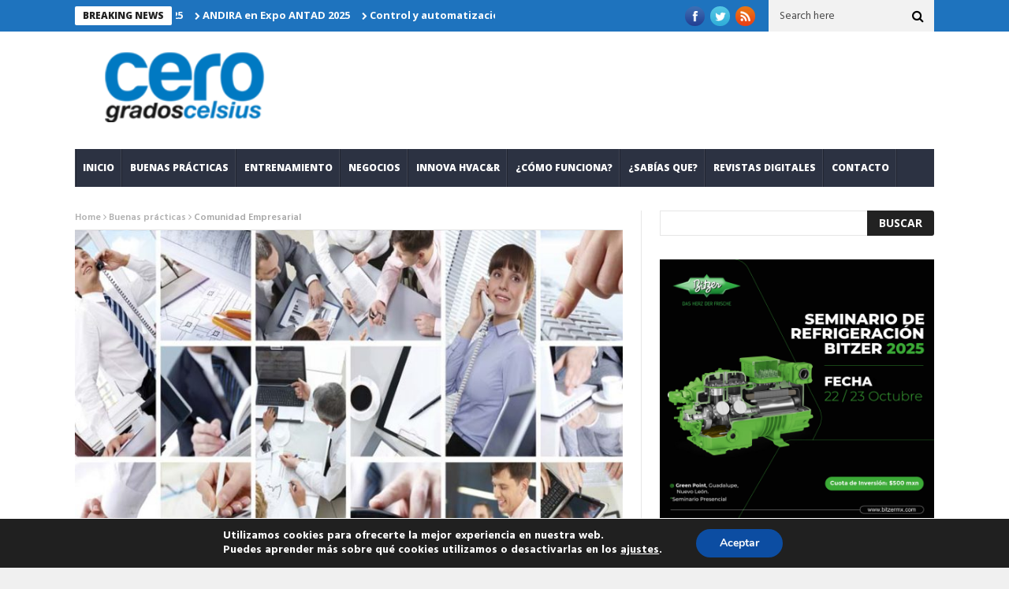

--- FILE ---
content_type: text/html; charset=UTF-8
request_url: https://0grados.com/comunidad-empresarial/
body_size: 16816
content:
<!DOCTYPE html>
<!--[if lt IE 7 ]><html class="ie ie6" lang="es"> <![endif]-->
<!--[if IE 7 ]><html class="ie ie7" lang="es"> <![endif]-->
<!--[if IE 8 ]><html class="ie ie8" lang="es"> <![endif]-->
<!--[if IE 9 ]><html class="ie ie9" lang="es"> <![endif]-->
<!--[if !(IE)]><!--><html lang="es"> <!--<![endif]-->
<head>
      <!-- Basic Page Needs
  	  ================================================== -->
	<meta property="fb:pages" content="279090458871873" />
	<meta charset="UTF-8" />

        <!-- Mobile Specific Metas
  		================================================== -->
           <meta name="viewport" content="width=device-width, initial-scale=1.0">
        <!-- Favicons
        ================================================== -->
                    <link rel="shortcut icon" href="https://0grados.com.mx/admin/wp-content/uploads/2014/12/favicon.ico" type="image/x-icon" />       
    
				<meta property="og:image" content="https://0grados.com/admin/wp-content/uploads/2016/12/Comunidad-Empresarial.jpg" />		
			<title>Comunidad Empresarial &#8211; Revista Cero Grados</title>
<meta name='robots' content='max-image-preview:large' />
	<style>img:is([sizes="auto" i], [sizes^="auto," i]) { contain-intrinsic-size: 3000px 1500px }</style>
	<link rel='dns-prefetch' href='//fonts.googleapis.com' />
<link rel="alternate" type="application/rss+xml" title="Revista Cero Grados &raquo; Feed" href="https://0grados.com/feed/" />
<link rel="alternate" type="application/rss+xml" title="Revista Cero Grados &raquo; Feed de los comentarios" href="https://0grados.com/comments/feed/" />
<link rel="alternate" type="application/rss+xml" title="Revista Cero Grados &raquo; Comentario Comunidad Empresarial del feed" href="https://0grados.com/comunidad-empresarial/feed/" />
<script type="text/javascript">
/* <![CDATA[ */
window._wpemojiSettings = {"baseUrl":"https:\/\/s.w.org\/images\/core\/emoji\/16.0.1\/72x72\/","ext":".png","svgUrl":"https:\/\/s.w.org\/images\/core\/emoji\/16.0.1\/svg\/","svgExt":".svg","source":{"concatemoji":"https:\/\/0grados.com\/admin\/wp-includes\/js\/wp-emoji-release.min.js?ver=6.8.3"}};
/*! This file is auto-generated */
!function(s,n){var o,i,e;function c(e){try{var t={supportTests:e,timestamp:(new Date).valueOf()};sessionStorage.setItem(o,JSON.stringify(t))}catch(e){}}function p(e,t,n){e.clearRect(0,0,e.canvas.width,e.canvas.height),e.fillText(t,0,0);var t=new Uint32Array(e.getImageData(0,0,e.canvas.width,e.canvas.height).data),a=(e.clearRect(0,0,e.canvas.width,e.canvas.height),e.fillText(n,0,0),new Uint32Array(e.getImageData(0,0,e.canvas.width,e.canvas.height).data));return t.every(function(e,t){return e===a[t]})}function u(e,t){e.clearRect(0,0,e.canvas.width,e.canvas.height),e.fillText(t,0,0);for(var n=e.getImageData(16,16,1,1),a=0;a<n.data.length;a++)if(0!==n.data[a])return!1;return!0}function f(e,t,n,a){switch(t){case"flag":return n(e,"\ud83c\udff3\ufe0f\u200d\u26a7\ufe0f","\ud83c\udff3\ufe0f\u200b\u26a7\ufe0f")?!1:!n(e,"\ud83c\udde8\ud83c\uddf6","\ud83c\udde8\u200b\ud83c\uddf6")&&!n(e,"\ud83c\udff4\udb40\udc67\udb40\udc62\udb40\udc65\udb40\udc6e\udb40\udc67\udb40\udc7f","\ud83c\udff4\u200b\udb40\udc67\u200b\udb40\udc62\u200b\udb40\udc65\u200b\udb40\udc6e\u200b\udb40\udc67\u200b\udb40\udc7f");case"emoji":return!a(e,"\ud83e\udedf")}return!1}function g(e,t,n,a){var r="undefined"!=typeof WorkerGlobalScope&&self instanceof WorkerGlobalScope?new OffscreenCanvas(300,150):s.createElement("canvas"),o=r.getContext("2d",{willReadFrequently:!0}),i=(o.textBaseline="top",o.font="600 32px Arial",{});return e.forEach(function(e){i[e]=t(o,e,n,a)}),i}function t(e){var t=s.createElement("script");t.src=e,t.defer=!0,s.head.appendChild(t)}"undefined"!=typeof Promise&&(o="wpEmojiSettingsSupports",i=["flag","emoji"],n.supports={everything:!0,everythingExceptFlag:!0},e=new Promise(function(e){s.addEventListener("DOMContentLoaded",e,{once:!0})}),new Promise(function(t){var n=function(){try{var e=JSON.parse(sessionStorage.getItem(o));if("object"==typeof e&&"number"==typeof e.timestamp&&(new Date).valueOf()<e.timestamp+604800&&"object"==typeof e.supportTests)return e.supportTests}catch(e){}return null}();if(!n){if("undefined"!=typeof Worker&&"undefined"!=typeof OffscreenCanvas&&"undefined"!=typeof URL&&URL.createObjectURL&&"undefined"!=typeof Blob)try{var e="postMessage("+g.toString()+"("+[JSON.stringify(i),f.toString(),p.toString(),u.toString()].join(",")+"));",a=new Blob([e],{type:"text/javascript"}),r=new Worker(URL.createObjectURL(a),{name:"wpTestEmojiSupports"});return void(r.onmessage=function(e){c(n=e.data),r.terminate(),t(n)})}catch(e){}c(n=g(i,f,p,u))}t(n)}).then(function(e){for(var t in e)n.supports[t]=e[t],n.supports.everything=n.supports.everything&&n.supports[t],"flag"!==t&&(n.supports.everythingExceptFlag=n.supports.everythingExceptFlag&&n.supports[t]);n.supports.everythingExceptFlag=n.supports.everythingExceptFlag&&!n.supports.flag,n.DOMReady=!1,n.readyCallback=function(){n.DOMReady=!0}}).then(function(){return e}).then(function(){var e;n.supports.everything||(n.readyCallback(),(e=n.source||{}).concatemoji?t(e.concatemoji):e.wpemoji&&e.twemoji&&(t(e.twemoji),t(e.wpemoji)))}))}((window,document),window._wpemojiSettings);
/* ]]> */
</script>
<link rel='stylesheet' id='aqpb-view-css-css' href='https://0grados.com/admin/wp-content/plugins/aqua-page-builder/assets/stylesheets/aqpb-view.css?ver=1766017652' type='text/css' media='all' />
<style id='wp-emoji-styles-inline-css' type='text/css'>

	img.wp-smiley, img.emoji {
		display: inline !important;
		border: none !important;
		box-shadow: none !important;
		height: 1em !important;
		width: 1em !important;
		margin: 0 0.07em !important;
		vertical-align: -0.1em !important;
		background: none !important;
		padding: 0 !important;
	}
</style>
<link rel='stylesheet' id='wp-block-library-css' href='https://0grados.com/admin/wp-includes/css/dist/block-library/style.min.css?ver=6.8.3' type='text/css' media='all' />
<style id='classic-theme-styles-inline-css' type='text/css'>
/*! This file is auto-generated */
.wp-block-button__link{color:#fff;background-color:#32373c;border-radius:9999px;box-shadow:none;text-decoration:none;padding:calc(.667em + 2px) calc(1.333em + 2px);font-size:1.125em}.wp-block-file__button{background:#32373c;color:#fff;text-decoration:none}
</style>
<style id='global-styles-inline-css' type='text/css'>
:root{--wp--preset--aspect-ratio--square: 1;--wp--preset--aspect-ratio--4-3: 4/3;--wp--preset--aspect-ratio--3-4: 3/4;--wp--preset--aspect-ratio--3-2: 3/2;--wp--preset--aspect-ratio--2-3: 2/3;--wp--preset--aspect-ratio--16-9: 16/9;--wp--preset--aspect-ratio--9-16: 9/16;--wp--preset--color--black: #000000;--wp--preset--color--cyan-bluish-gray: #abb8c3;--wp--preset--color--white: #ffffff;--wp--preset--color--pale-pink: #f78da7;--wp--preset--color--vivid-red: #cf2e2e;--wp--preset--color--luminous-vivid-orange: #ff6900;--wp--preset--color--luminous-vivid-amber: #fcb900;--wp--preset--color--light-green-cyan: #7bdcb5;--wp--preset--color--vivid-green-cyan: #00d084;--wp--preset--color--pale-cyan-blue: #8ed1fc;--wp--preset--color--vivid-cyan-blue: #0693e3;--wp--preset--color--vivid-purple: #9b51e0;--wp--preset--gradient--vivid-cyan-blue-to-vivid-purple: linear-gradient(135deg,rgba(6,147,227,1) 0%,rgb(155,81,224) 100%);--wp--preset--gradient--light-green-cyan-to-vivid-green-cyan: linear-gradient(135deg,rgb(122,220,180) 0%,rgb(0,208,130) 100%);--wp--preset--gradient--luminous-vivid-amber-to-luminous-vivid-orange: linear-gradient(135deg,rgba(252,185,0,1) 0%,rgba(255,105,0,1) 100%);--wp--preset--gradient--luminous-vivid-orange-to-vivid-red: linear-gradient(135deg,rgba(255,105,0,1) 0%,rgb(207,46,46) 100%);--wp--preset--gradient--very-light-gray-to-cyan-bluish-gray: linear-gradient(135deg,rgb(238,238,238) 0%,rgb(169,184,195) 100%);--wp--preset--gradient--cool-to-warm-spectrum: linear-gradient(135deg,rgb(74,234,220) 0%,rgb(151,120,209) 20%,rgb(207,42,186) 40%,rgb(238,44,130) 60%,rgb(251,105,98) 80%,rgb(254,248,76) 100%);--wp--preset--gradient--blush-light-purple: linear-gradient(135deg,rgb(255,206,236) 0%,rgb(152,150,240) 100%);--wp--preset--gradient--blush-bordeaux: linear-gradient(135deg,rgb(254,205,165) 0%,rgb(254,45,45) 50%,rgb(107,0,62) 100%);--wp--preset--gradient--luminous-dusk: linear-gradient(135deg,rgb(255,203,112) 0%,rgb(199,81,192) 50%,rgb(65,88,208) 100%);--wp--preset--gradient--pale-ocean: linear-gradient(135deg,rgb(255,245,203) 0%,rgb(182,227,212) 50%,rgb(51,167,181) 100%);--wp--preset--gradient--electric-grass: linear-gradient(135deg,rgb(202,248,128) 0%,rgb(113,206,126) 100%);--wp--preset--gradient--midnight: linear-gradient(135deg,rgb(2,3,129) 0%,rgb(40,116,252) 100%);--wp--preset--font-size--small: 13px;--wp--preset--font-size--medium: 20px;--wp--preset--font-size--large: 36px;--wp--preset--font-size--x-large: 42px;--wp--preset--spacing--20: 0.44rem;--wp--preset--spacing--30: 0.67rem;--wp--preset--spacing--40: 1rem;--wp--preset--spacing--50: 1.5rem;--wp--preset--spacing--60: 2.25rem;--wp--preset--spacing--70: 3.38rem;--wp--preset--spacing--80: 5.06rem;--wp--preset--shadow--natural: 6px 6px 9px rgba(0, 0, 0, 0.2);--wp--preset--shadow--deep: 12px 12px 50px rgba(0, 0, 0, 0.4);--wp--preset--shadow--sharp: 6px 6px 0px rgba(0, 0, 0, 0.2);--wp--preset--shadow--outlined: 6px 6px 0px -3px rgba(255, 255, 255, 1), 6px 6px rgba(0, 0, 0, 1);--wp--preset--shadow--crisp: 6px 6px 0px rgba(0, 0, 0, 1);}:where(.is-layout-flex){gap: 0.5em;}:where(.is-layout-grid){gap: 0.5em;}body .is-layout-flex{display: flex;}.is-layout-flex{flex-wrap: wrap;align-items: center;}.is-layout-flex > :is(*, div){margin: 0;}body .is-layout-grid{display: grid;}.is-layout-grid > :is(*, div){margin: 0;}:where(.wp-block-columns.is-layout-flex){gap: 2em;}:where(.wp-block-columns.is-layout-grid){gap: 2em;}:where(.wp-block-post-template.is-layout-flex){gap: 1.25em;}:where(.wp-block-post-template.is-layout-grid){gap: 1.25em;}.has-black-color{color: var(--wp--preset--color--black) !important;}.has-cyan-bluish-gray-color{color: var(--wp--preset--color--cyan-bluish-gray) !important;}.has-white-color{color: var(--wp--preset--color--white) !important;}.has-pale-pink-color{color: var(--wp--preset--color--pale-pink) !important;}.has-vivid-red-color{color: var(--wp--preset--color--vivid-red) !important;}.has-luminous-vivid-orange-color{color: var(--wp--preset--color--luminous-vivid-orange) !important;}.has-luminous-vivid-amber-color{color: var(--wp--preset--color--luminous-vivid-amber) !important;}.has-light-green-cyan-color{color: var(--wp--preset--color--light-green-cyan) !important;}.has-vivid-green-cyan-color{color: var(--wp--preset--color--vivid-green-cyan) !important;}.has-pale-cyan-blue-color{color: var(--wp--preset--color--pale-cyan-blue) !important;}.has-vivid-cyan-blue-color{color: var(--wp--preset--color--vivid-cyan-blue) !important;}.has-vivid-purple-color{color: var(--wp--preset--color--vivid-purple) !important;}.has-black-background-color{background-color: var(--wp--preset--color--black) !important;}.has-cyan-bluish-gray-background-color{background-color: var(--wp--preset--color--cyan-bluish-gray) !important;}.has-white-background-color{background-color: var(--wp--preset--color--white) !important;}.has-pale-pink-background-color{background-color: var(--wp--preset--color--pale-pink) !important;}.has-vivid-red-background-color{background-color: var(--wp--preset--color--vivid-red) !important;}.has-luminous-vivid-orange-background-color{background-color: var(--wp--preset--color--luminous-vivid-orange) !important;}.has-luminous-vivid-amber-background-color{background-color: var(--wp--preset--color--luminous-vivid-amber) !important;}.has-light-green-cyan-background-color{background-color: var(--wp--preset--color--light-green-cyan) !important;}.has-vivid-green-cyan-background-color{background-color: var(--wp--preset--color--vivid-green-cyan) !important;}.has-pale-cyan-blue-background-color{background-color: var(--wp--preset--color--pale-cyan-blue) !important;}.has-vivid-cyan-blue-background-color{background-color: var(--wp--preset--color--vivid-cyan-blue) !important;}.has-vivid-purple-background-color{background-color: var(--wp--preset--color--vivid-purple) !important;}.has-black-border-color{border-color: var(--wp--preset--color--black) !important;}.has-cyan-bluish-gray-border-color{border-color: var(--wp--preset--color--cyan-bluish-gray) !important;}.has-white-border-color{border-color: var(--wp--preset--color--white) !important;}.has-pale-pink-border-color{border-color: var(--wp--preset--color--pale-pink) !important;}.has-vivid-red-border-color{border-color: var(--wp--preset--color--vivid-red) !important;}.has-luminous-vivid-orange-border-color{border-color: var(--wp--preset--color--luminous-vivid-orange) !important;}.has-luminous-vivid-amber-border-color{border-color: var(--wp--preset--color--luminous-vivid-amber) !important;}.has-light-green-cyan-border-color{border-color: var(--wp--preset--color--light-green-cyan) !important;}.has-vivid-green-cyan-border-color{border-color: var(--wp--preset--color--vivid-green-cyan) !important;}.has-pale-cyan-blue-border-color{border-color: var(--wp--preset--color--pale-cyan-blue) !important;}.has-vivid-cyan-blue-border-color{border-color: var(--wp--preset--color--vivid-cyan-blue) !important;}.has-vivid-purple-border-color{border-color: var(--wp--preset--color--vivid-purple) !important;}.has-vivid-cyan-blue-to-vivid-purple-gradient-background{background: var(--wp--preset--gradient--vivid-cyan-blue-to-vivid-purple) !important;}.has-light-green-cyan-to-vivid-green-cyan-gradient-background{background: var(--wp--preset--gradient--light-green-cyan-to-vivid-green-cyan) !important;}.has-luminous-vivid-amber-to-luminous-vivid-orange-gradient-background{background: var(--wp--preset--gradient--luminous-vivid-amber-to-luminous-vivid-orange) !important;}.has-luminous-vivid-orange-to-vivid-red-gradient-background{background: var(--wp--preset--gradient--luminous-vivid-orange-to-vivid-red) !important;}.has-very-light-gray-to-cyan-bluish-gray-gradient-background{background: var(--wp--preset--gradient--very-light-gray-to-cyan-bluish-gray) !important;}.has-cool-to-warm-spectrum-gradient-background{background: var(--wp--preset--gradient--cool-to-warm-spectrum) !important;}.has-blush-light-purple-gradient-background{background: var(--wp--preset--gradient--blush-light-purple) !important;}.has-blush-bordeaux-gradient-background{background: var(--wp--preset--gradient--blush-bordeaux) !important;}.has-luminous-dusk-gradient-background{background: var(--wp--preset--gradient--luminous-dusk) !important;}.has-pale-ocean-gradient-background{background: var(--wp--preset--gradient--pale-ocean) !important;}.has-electric-grass-gradient-background{background: var(--wp--preset--gradient--electric-grass) !important;}.has-midnight-gradient-background{background: var(--wp--preset--gradient--midnight) !important;}.has-small-font-size{font-size: var(--wp--preset--font-size--small) !important;}.has-medium-font-size{font-size: var(--wp--preset--font-size--medium) !important;}.has-large-font-size{font-size: var(--wp--preset--font-size--large) !important;}.has-x-large-font-size{font-size: var(--wp--preset--font-size--x-large) !important;}
:where(.wp-block-post-template.is-layout-flex){gap: 1.25em;}:where(.wp-block-post-template.is-layout-grid){gap: 1.25em;}
:where(.wp-block-columns.is-layout-flex){gap: 2em;}:where(.wp-block-columns.is-layout-grid){gap: 2em;}
:root :where(.wp-block-pullquote){font-size: 1.5em;line-height: 1.6;}
</style>
<link rel='stylesheet' id='contact-form-7-css' href='https://0grados.com/admin/wp-content/plugins/contact-form-7/includes/css/styles.css?ver=6.1.1' type='text/css' media='all' />
<link rel='stylesheet' id='wpcf7-redirect-script-frontend-css' href='https://0grados.com/admin/wp-content/plugins/wpcf7-redirect/build/assets/frontend-script.css?ver=2c532d7e2be36f6af233' type='text/css' media='all' />
<link rel='stylesheet' id='nanomag_fonts_url-css' href='https://fonts.googleapis.com/css?family=Open+Sans%3A300%2C400%2C600%2C700%2C800%2C900%2C400italic%2C700italic%2C900italic%7CHind%3A300%2C400%2C600%2C700%2C800%2C900%2C400italic%2C700italic%2C900italic%7COpen+Sans%3A300%2C400%2C600%2C700%2C800%2C900%2C400italic%2C700italic%2C900italic%7COpen+Sans%3A300%2C400%2C600%2C700%2C800%2C900%2C400italic%2C700italic%2C900italic%7C&#038;subset=latin%2Clatin-ext%2Ccyrillic%2Ccyrillic-ext%2Cgreek%2Cgreek-ext%2Cvietnamese&#038;ver=1.0.0' type='text/css' media='all' />
<link rel='stylesheet' id='font-awesome-css' href='https://0grados.com/admin/wp-content/plugins/elementor/assets/lib/font-awesome/css/font-awesome.min.css?ver=4.7.0' type='text/css' media='all' />
<link rel='stylesheet' id='gumby-css' href='https://0grados.com/admin/wp-content/themes/CeroGrados/css/gumby.css?ver=1.7' type='text/css' media='all' />
<link rel='stylesheet' id='carousel-css' href='https://0grados.com/admin/wp-content/themes/CeroGrados/css/owl.carousel.css?ver=1.7' type='text/css' media='all' />
<link rel='stylesheet' id='owl_theme-css' href='https://0grados.com/admin/wp-content/themes/CeroGrados/css/owl.theme.css?ver=1.7' type='text/css' media='all' />
<link rel='stylesheet' id='mediaelementplayer-css' href='https://0grados.com/admin/wp-content/themes/CeroGrados/css/mediaelementplayer.css?ver=1.7' type='text/css' media='all' />
<link rel='stylesheet' id='nanomag_style-css' href='https://0grados.com/admin/wp-content/themes/CeroGrados/style.css?ver=1.7' type='text/css' media='all' />
<link rel='stylesheet' id='nanomag_responsive-css' href='https://0grados.com/admin/wp-content/themes/CeroGrados/css/responsive.css?ver=1.7' type='text/css' media='all' />
<link rel='stylesheet' id='nanomag_custom-style-css' href='https://0grados.com/admin/wp-content/themes/CeroGrados/custom_style.php?ver=1.7' type='text/css' media='all' />
<link rel='stylesheet' id='moove_gdpr_frontend-css' href='https://0grados.com/admin/wp-content/plugins/gdpr-cookie-compliance/dist/styles/gdpr-main.css?ver=5.0.4' type='text/css' media='all' />
<style id='moove_gdpr_frontend-inline-css' type='text/css'>
#moove_gdpr_cookie_modal,#moove_gdpr_cookie_info_bar,.gdpr_cookie_settings_shortcode_content{font-family:&#039;Nunito&#039;,sans-serif}#moove_gdpr_save_popup_settings_button{background-color:#373737;color:#fff}#moove_gdpr_save_popup_settings_button:hover{background-color:#000}#moove_gdpr_cookie_info_bar .moove-gdpr-info-bar-container .moove-gdpr-info-bar-content a.mgbutton,#moove_gdpr_cookie_info_bar .moove-gdpr-info-bar-container .moove-gdpr-info-bar-content button.mgbutton{background-color:#0c4da2}#moove_gdpr_cookie_modal .moove-gdpr-modal-content .moove-gdpr-modal-footer-content .moove-gdpr-button-holder a.mgbutton,#moove_gdpr_cookie_modal .moove-gdpr-modal-content .moove-gdpr-modal-footer-content .moove-gdpr-button-holder button.mgbutton,.gdpr_cookie_settings_shortcode_content .gdpr-shr-button.button-green{background-color:#0c4da2;border-color:#0c4da2}#moove_gdpr_cookie_modal .moove-gdpr-modal-content .moove-gdpr-modal-footer-content .moove-gdpr-button-holder a.mgbutton:hover,#moove_gdpr_cookie_modal .moove-gdpr-modal-content .moove-gdpr-modal-footer-content .moove-gdpr-button-holder button.mgbutton:hover,.gdpr_cookie_settings_shortcode_content .gdpr-shr-button.button-green:hover{background-color:#fff;color:#0c4da2}#moove_gdpr_cookie_modal .moove-gdpr-modal-content .moove-gdpr-modal-close i,#moove_gdpr_cookie_modal .moove-gdpr-modal-content .moove-gdpr-modal-close span.gdpr-icon{background-color:#0c4da2;border:1px solid #0c4da2}#moove_gdpr_cookie_info_bar span.change-settings-button.focus-g,#moove_gdpr_cookie_info_bar span.change-settings-button:focus,#moove_gdpr_cookie_info_bar button.change-settings-button.focus-g,#moove_gdpr_cookie_info_bar button.change-settings-button:focus{-webkit-box-shadow:0 0 1px 3px #0c4da2;-moz-box-shadow:0 0 1px 3px #0c4da2;box-shadow:0 0 1px 3px #0c4da2}#moove_gdpr_cookie_modal .moove-gdpr-modal-content .moove-gdpr-modal-close i:hover,#moove_gdpr_cookie_modal .moove-gdpr-modal-content .moove-gdpr-modal-close span.gdpr-icon:hover,#moove_gdpr_cookie_info_bar span[data-href]>u.change-settings-button{color:#0c4da2}#moove_gdpr_cookie_modal .moove-gdpr-modal-content .moove-gdpr-modal-left-content #moove-gdpr-menu li.menu-item-selected a span.gdpr-icon,#moove_gdpr_cookie_modal .moove-gdpr-modal-content .moove-gdpr-modal-left-content #moove-gdpr-menu li.menu-item-selected button span.gdpr-icon{color:inherit}#moove_gdpr_cookie_modal .moove-gdpr-modal-content .moove-gdpr-modal-left-content #moove-gdpr-menu li a span.gdpr-icon,#moove_gdpr_cookie_modal .moove-gdpr-modal-content .moove-gdpr-modal-left-content #moove-gdpr-menu li button span.gdpr-icon{color:inherit}#moove_gdpr_cookie_modal .gdpr-acc-link{line-height:0;font-size:0;color:transparent;position:absolute}#moove_gdpr_cookie_modal .moove-gdpr-modal-content .moove-gdpr-modal-close:hover i,#moove_gdpr_cookie_modal .moove-gdpr-modal-content .moove-gdpr-modal-left-content #moove-gdpr-menu li a,#moove_gdpr_cookie_modal .moove-gdpr-modal-content .moove-gdpr-modal-left-content #moove-gdpr-menu li button,#moove_gdpr_cookie_modal .moove-gdpr-modal-content .moove-gdpr-modal-left-content #moove-gdpr-menu li button i,#moove_gdpr_cookie_modal .moove-gdpr-modal-content .moove-gdpr-modal-left-content #moove-gdpr-menu li a i,#moove_gdpr_cookie_modal .moove-gdpr-modal-content .moove-gdpr-tab-main .moove-gdpr-tab-main-content a:hover,#moove_gdpr_cookie_info_bar.moove-gdpr-dark-scheme .moove-gdpr-info-bar-container .moove-gdpr-info-bar-content a.mgbutton:hover,#moove_gdpr_cookie_info_bar.moove-gdpr-dark-scheme .moove-gdpr-info-bar-container .moove-gdpr-info-bar-content button.mgbutton:hover,#moove_gdpr_cookie_info_bar.moove-gdpr-dark-scheme .moove-gdpr-info-bar-container .moove-gdpr-info-bar-content a:hover,#moove_gdpr_cookie_info_bar.moove-gdpr-dark-scheme .moove-gdpr-info-bar-container .moove-gdpr-info-bar-content button:hover,#moove_gdpr_cookie_info_bar.moove-gdpr-dark-scheme .moove-gdpr-info-bar-container .moove-gdpr-info-bar-content span.change-settings-button:hover,#moove_gdpr_cookie_info_bar.moove-gdpr-dark-scheme .moove-gdpr-info-bar-container .moove-gdpr-info-bar-content button.change-settings-button:hover,#moove_gdpr_cookie_info_bar.moove-gdpr-dark-scheme .moove-gdpr-info-bar-container .moove-gdpr-info-bar-content u.change-settings-button:hover,#moove_gdpr_cookie_info_bar span[data-href]>u.change-settings-button,#moove_gdpr_cookie_info_bar.moove-gdpr-dark-scheme .moove-gdpr-info-bar-container .moove-gdpr-info-bar-content a.mgbutton.focus-g,#moove_gdpr_cookie_info_bar.moove-gdpr-dark-scheme .moove-gdpr-info-bar-container .moove-gdpr-info-bar-content button.mgbutton.focus-g,#moove_gdpr_cookie_info_bar.moove-gdpr-dark-scheme .moove-gdpr-info-bar-container .moove-gdpr-info-bar-content a.focus-g,#moove_gdpr_cookie_info_bar.moove-gdpr-dark-scheme .moove-gdpr-info-bar-container .moove-gdpr-info-bar-content button.focus-g,#moove_gdpr_cookie_info_bar.moove-gdpr-dark-scheme .moove-gdpr-info-bar-container .moove-gdpr-info-bar-content a.mgbutton:focus,#moove_gdpr_cookie_info_bar.moove-gdpr-dark-scheme .moove-gdpr-info-bar-container .moove-gdpr-info-bar-content button.mgbutton:focus,#moove_gdpr_cookie_info_bar.moove-gdpr-dark-scheme .moove-gdpr-info-bar-container .moove-gdpr-info-bar-content a:focus,#moove_gdpr_cookie_info_bar.moove-gdpr-dark-scheme .moove-gdpr-info-bar-container .moove-gdpr-info-bar-content button:focus,#moove_gdpr_cookie_info_bar.moove-gdpr-dark-scheme .moove-gdpr-info-bar-container .moove-gdpr-info-bar-content span.change-settings-button.focus-g,span.change-settings-button:focus,button.change-settings-button.focus-g,button.change-settings-button:focus,#moove_gdpr_cookie_info_bar.moove-gdpr-dark-scheme .moove-gdpr-info-bar-container .moove-gdpr-info-bar-content u.change-settings-button.focus-g,#moove_gdpr_cookie_info_bar.moove-gdpr-dark-scheme .moove-gdpr-info-bar-container .moove-gdpr-info-bar-content u.change-settings-button:focus{color:#0c4da2}#moove_gdpr_cookie_modal .moove-gdpr-branding.focus-g span,#moove_gdpr_cookie_modal .moove-gdpr-modal-content .moove-gdpr-tab-main a.focus-g{color:#0c4da2}#moove_gdpr_cookie_modal.gdpr_lightbox-hide{display:none}
</style>
<script type="text/javascript" id="jquery-core-js-extra">
/* <![CDATA[ */
var user_review_script = {"post_id":"6401","ajaxurl":"https:\/\/0grados.com\/admin\/wp-admin\/admin-ajax.php"};
/* ]]> */
</script>
<script type="text/javascript" src="https://0grados.com/admin/wp-includes/js/jquery/jquery.min.js?ver=3.7.1" id="jquery-core-js"></script>
<script type="text/javascript" src="https://0grados.com/admin/wp-includes/js/jquery/jquery-migrate.min.js?ver=3.4.1" id="jquery-migrate-js"></script>
<link rel="https://api.w.org/" href="https://0grados.com/wp-json/" /><link rel="alternate" title="JSON" type="application/json" href="https://0grados.com/wp-json/wp/v2/posts/6401" /><link rel="EditURI" type="application/rsd+xml" title="RSD" href="https://0grados.com/admin/xmlrpc.php?rsd" />
<meta name="generator" content="WordPress 6.8.3" />
<link rel="canonical" href="https://0grados.com/comunidad-empresarial/" />
<link rel='shortlink' href='https://0grados.com/?p=6401' />
<link rel="alternate" title="oEmbed (JSON)" type="application/json+oembed" href="https://0grados.com/wp-json/oembed/1.0/embed?url=https%3A%2F%2F0grados.com%2Fcomunidad-empresarial%2F" />
<link rel="alternate" title="oEmbed (XML)" type="text/xml+oembed" href="https://0grados.com/wp-json/oembed/1.0/embed?url=https%3A%2F%2F0grados.com%2Fcomunidad-empresarial%2F&#038;format=xml" />
<!--[if lt IE 9]><script src="http://html5shim.googlecode.com/svn/trunk/html5.js"></script><![endif]-->
    <meta name="generator" content="Elementor 3.31.2; features: e_font_icon_svg, additional_custom_breakpoints, e_element_cache; settings: css_print_method-external, google_font-enabled, font_display-swap">
			<style>
				.e-con.e-parent:nth-of-type(n+4):not(.e-lazyloaded):not(.e-no-lazyload),
				.e-con.e-parent:nth-of-type(n+4):not(.e-lazyloaded):not(.e-no-lazyload) * {
					background-image: none !important;
				}
				@media screen and (max-height: 1024px) {
					.e-con.e-parent:nth-of-type(n+3):not(.e-lazyloaded):not(.e-no-lazyload),
					.e-con.e-parent:nth-of-type(n+3):not(.e-lazyloaded):not(.e-no-lazyload) * {
						background-image: none !important;
					}
				}
				@media screen and (max-height: 640px) {
					.e-con.e-parent:nth-of-type(n+2):not(.e-lazyloaded):not(.e-no-lazyload),
					.e-con.e-parent:nth-of-type(n+2):not(.e-lazyloaded):not(.e-no-lazyload) * {
						background-image: none !important;
					}
				}
			</style>
			<!-- end head -->
<meta name="description" content="Comunidad Empresarial" />
</head>
<body class="wp-singular post-template-default single single-post postid-6401 single-format-standard wp-theme-CeroGrados magazine_default_layout elementor-default elementor-kit-31120" itemscope="itemscope" itemtype="http://schema.org/WebPage">
<script>
  window.fbAsyncInit = function() {
    FB.init({
      appId      : '217225865501722',
      xfbml      : true,
      version    : 'v2.12'
    });
    FB.AppEvents.logPageView();
  };

  (function(d, s, id){
     var js, fjs = d.getElementsByTagName(s)[0];
     if (d.getElementById(id)) {return;}
     js = d.createElement(s); js.id = id;
     js.src = "https://connect.facebook.net/en_US/sdk.js";
     fjs.parentNode.insertBefore(js, fjs);
   }(document, 'script', 'facebook-jssdk'));
</script>
<script>
  (function(i,s,o,g,r,a,m){i['GoogleAnalyticsObject']=r;i[r]=i[r]||function(){
  (i[r].q=i[r].q||[]).push(arguments)},i[r].l=1*new Date();a=s.createElement(o),
  m=s.getElementsByTagName(o)[0];a.async=1;a.src=g;m.parentNode.insertBefore(a,m)
  })(window,document,'script','https://www.google-analytics.com/analytics.js','ga');

  ga('create', 'UA-70076628-1', 'auto');
  ga('send', 'pageview');

</script>
   
<div id="sb-site" class="body_wraper_full">     			

        <!-- Start header -->

<!-- Header6 layout --> 

<header class="header-wraper">

<div class="header_top_wrapper">
<div class="row">
<div class="six columns header-top-left-bar">

              <div class="news_ticker_wrapper">
<div class="row">
<div class="twelve columns">
  <div id="ticker">
  <div class="tickerfloat_wrapper"><div class="tickerfloat">BREAKING NEWS</div></div>
   <div class="marquee" id="mycrawler">
           
       <div>
        <span class="ticker_dot"><i class="fa fa-chevron-right"></i></span><a class="ticker_title" href="https://0grados.com/revista-digital-julio-agsoto-2025/">Revista Digital Julio-Agosto 2025</a>
      </div>

            
       <div>
        <span class="ticker_dot"><i class="fa fa-chevron-right"></i></span><a class="ticker_title" href="https://0grados.com/andira-en-expo-antad-2025/">ANDIRA en Expo ANTAD 2025</a>
      </div>

            
       <div>
        <span class="ticker_dot"><i class="fa fa-chevron-right"></i></span><a class="ticker_title" href="https://0grados.com/control-y-automatizacion-en-hvac/">Control y automatización en HVAC</a>
      </div>

            
       <div>
        <span class="ticker_dot"><i class="fa fa-chevron-right"></i></span><a class="ticker_title" href="https://0grados.com/vacio-perfecto-el-rol-de-la-bomba-de-vacio-en-la-instalacion-hvac-r/">Vacío perfecto: el rol de la bomba de vacío en la instalación HVAC/R</a>
      </div>

            
       <div>
        <span class="ticker_dot"><i class="fa fa-chevron-right"></i></span><a class="ticker_title" href="https://0grados.com/chillers-con-refrigerantes-naturales-innovacion-en-la-refrigeracion/">Chillers con refrigerantes naturales: innovación en la refrigeración</a>
      </div>

            
       <div>
        <span class="ticker_dot"><i class="fa fa-chevron-right"></i></span><a class="ticker_title" href="https://0grados.com/soldar-bien-el-arte-oculto-del-tecnico-hvacr-claves-para-lograr-uniones-seguras-limpias-y-duraderas/">Soldar bien el arte oculto del técnico HVACR. Claves para lograr uniones seguras, limpias y duraderas</a>
      </div>

            
       <div>
        <span class="ticker_dot"><i class="fa fa-chevron-right"></i></span><a class="ticker_title" href="https://0grados.com/nueva-herramienta-para-comparar-refrigerantes-refrigerantcomparison-com/">Nueva herramienta para comparar refrigerantes: RefrigerantComparison.com</a>
      </div>

            
       <div>
        <span class="ticker_dot"><i class="fa fa-chevron-right"></i></span><a class="ticker_title" href="https://0grados.com/adios-a-las-fugas-en-valvulas-mariposa/">Adiós a las fugas en válvulas mariposa</a>
      </div>

            
       <div>
        <span class="ticker_dot"><i class="fa fa-chevron-right"></i></span><a class="ticker_title" href="https://0grados.com/nearshoring-una-oportunidad-directa-para-los-tecnicos-hvacr/">Nearshoring: Una oportunidad directa para los técnicos HVACR</a>
      </div>

            
       <div>
        <span class="ticker_dot"><i class="fa fa-chevron-right"></i></span><a class="ticker_title" href="https://0grados.com/revista-digital-marzo-abril-2025/">Revista Digital Marzo-Abril 2025</a>
      </div>

                
        </div>
        </div>
    
</div>

</div>
</div>
    
</div>

<div class="six columns header-top-right-bar">

<a class="open toggle-lef sb-toggle-left navbar-left" href="#nav">
        <div class="navicon-line"></div>
        <div class="navicon-line"></div>
        <div class="navicon-line"></div>
        </a>
      <div id="search_block_top">
    <form id="searchbox" action="https://0grados.com/" method="GET" role="search">
        <p>
            <input type="text" id="search_query_top" name="s" class="search_query ac_input" value="" placeholder="Search here">
           <button type="submit"><i class="fa fa-search"></i></button>
    </p>
    </form>
    <span>Search</span>
    <div class="clearfix"></div>
</div>


  
    <ul class="social-icons-list top-bar-social">
      <li><a href="https://www.facebook.com/Revista0Grados/" target="_blank"><img src="https://0grados.com/admin/wp-content/themes/CeroGrados/img/icons/facebook.png" alt="Facebook"></a></li>                                        <li><a href="http://twitter.com/revista0grados" target="_blank"><img src="https://0grados.com/admin/wp-content/themes/CeroGrados/img/icons/twitter.png" alt="Twitter"></a></li>                      <li><a href="https://0grados.com/feed" target="_blank"><img src="https://0grados.com/admin/wp-content/themes/CeroGrados/img/icons/rss.png" alt="RSS"></a></li>                               </ul>  
      
<div class="clearfix"></div>
</div>

</div>
</div>

 
        
 <div class="header_main_wrapper"> 
        <div class="row">
    <div class="twelve columns logo-position">
    
      <!-- begin logo -->
                           
                           
                                <a href="https://0grados.com/">
                                                                           
                                        <img src="https://0grados.com.mx/admin/wp-content/uploads/2014/12/logo.png" alt="" id="theme_logo_img" />
                                                                    </a>
                            
                            <!-- end logo -->
    </div>
        
</div>

</div>

                
<!-- end header, logo, top ads -->

              
<!-- Start Main menu -->
<div id="menu_wrapper" class="menu_wrapper menu_sticky">
<div class="menu_border_top_full"></div>
<div class="row">
    <div class="main_menu twelve columns"> 
        <div class="menu_border_top"></div>
                            <!-- main menu -->
                           
  <div class="menu-primary-container main-menu">
<ul id="mainmenu" class="sf-menu"><li id="menu-item-8251" class="menu-item menu-item-type-custom menu-item-object-custom menu-item-home"><a href="https://0grados.com/">Inicio<span class="border-menu"></span></a></li>
<li id="menu-item-8246" class="menu-item menu-item-type-taxonomy menu-item-object-category current-post-ancestor current-menu-parent current-post-parent"><a href="https://0grados.com/category/buenas-practicas/">Buenas prácticas<span class="border-menu"></span></a></li>
<li id="menu-item-8247" class="menu-item menu-item-type-taxonomy menu-item-object-category"><a href="https://0grados.com/category/entrenamiento/">Entrenamiento<span class="border-menu"></span></a></li>
<li id="menu-item-8249" class="menu-item menu-item-type-taxonomy menu-item-object-category current-post-ancestor current-menu-parent current-post-parent"><a href="https://0grados.com/category/negocios/">Negocios<span class="border-menu"></span></a></li>
<li id="menu-item-8248" class="menu-item menu-item-type-taxonomy menu-item-object-category"><a href="https://0grados.com/category/innova-hvacr/">Innova HVAC&#038;R<span class="border-menu"></span></a></li>
<li id="menu-item-8244" class="menu-item menu-item-type-taxonomy menu-item-object-category"><a href="https://0grados.com/category/como-funciona/">¿Cómo funciona?<span class="border-menu"></span></a></li>
<li id="menu-item-8245" class="menu-item menu-item-type-taxonomy menu-item-object-category"><a href="https://0grados.com/category/sabias-que/">¿Sabías que?<span class="border-menu"></span></a></li>
<li id="menu-item-8250" class="menu-item menu-item-type-taxonomy menu-item-object-category"><a href="https://0grados.com/category/ejemplares-anteriores/">Revistas digitales<span class="border-menu"></span></a></li>
<li id="menu-item-10149" class="menu-item menu-item-type-post_type menu-item-object-page"><a href="https://0grados.com/contacto/">Contacto<span class="border-menu"></span></a></li>
</ul><div class="clearfix"></div>
</div>                             
                            <!-- end main menu -->                                                                                   
                        </div>                                           
                    </div>   
                    </div>
            </header>



  
<div id="content_nav">
        <div id="nav">
        <ul id="mobile_menu_slide" class="menu_moble_slide"><li class="menu-item menu-item-type-custom menu-item-object-custom menu-item-home menu-item-8251"><a href="https://0grados.com/">Inicio<span class="border-menu"></span></a></li>
<li class="menu-item menu-item-type-taxonomy menu-item-object-category current-post-ancestor current-menu-parent current-post-parent menu-item-8246"><a href="https://0grados.com/category/buenas-practicas/">Buenas prácticas<span class="border-menu"></span></a></li>
<li class="menu-item menu-item-type-taxonomy menu-item-object-category menu-item-8247"><a href="https://0grados.com/category/entrenamiento/">Entrenamiento<span class="border-menu"></span></a></li>
<li class="menu-item menu-item-type-taxonomy menu-item-object-category current-post-ancestor current-menu-parent current-post-parent menu-item-8249"><a href="https://0grados.com/category/negocios/">Negocios<span class="border-menu"></span></a></li>
<li class="menu-item menu-item-type-taxonomy menu-item-object-category menu-item-8248"><a href="https://0grados.com/category/innova-hvacr/">Innova HVAC&#038;R<span class="border-menu"></span></a></li>
<li class="menu-item menu-item-type-taxonomy menu-item-object-category menu-item-8244"><a href="https://0grados.com/category/como-funciona/">¿Cómo funciona?<span class="border-menu"></span></a></li>
<li class="menu-item menu-item-type-taxonomy menu-item-object-category menu-item-8245"><a href="https://0grados.com/category/sabias-que/">¿Sabías que?<span class="border-menu"></span></a></li>
<li class="menu-item menu-item-type-taxonomy menu-item-object-category menu-item-8250"><a href="https://0grados.com/category/ejemplares-anteriores/">Revistas digitales<span class="border-menu"></span></a></li>
<li class="menu-item menu-item-type-post_type menu-item-object-page menu-item-10149"><a href="https://0grados.com/contacto/">Contacto<span class="border-menu"></span></a></li>
</ul>   </div>
    </div>             

<!-- begin content -->            
<section id="content_main" class="clearfix">
<div class="row main_content">
<div class="content_wraper three_columns_container">
        <div class="eight content_display_col1 columns" id="content">
         <div class="widget_container content_page"> 
           
                               <!-- start post -->
                    <div class="post-6401 post type-post status-publish format-standard has-post-thumbnail hentry category-buenas-practicas category-negocios tag-negocios" id="post-6401" itemscope="" itemtype="http://schema.org/Review">
                                    
                                                        <div class="breadcrumbs_options"><a href="https://0grados.com">Home</a> <i class="fa fa-angle-right"></i> <a href="https://0grados.com/category/buenas-practicas/">Buenas prácticas</a> <i class="fa fa-angle-right"></i> <span class="current">Comunidad Empresarial</span></div><div class="single_post_format">
<div class="single_post_format_image">
    <img fetchpriority="high" width="640" height="400" src="https://0grados.com/admin/wp-content/uploads/2016/12/Comunidad-Empresarial.jpg" class="attachment-slider-feature size-slider-feature wp-post-image" alt="" decoding="async" srcset="https://0grados.com/admin/wp-content/uploads/2016/12/Comunidad-Empresarial.jpg 800w, https://0grados.com/admin/wp-content/uploads/2016/12/Comunidad-Empresarial-300x188.jpg 300w, https://0grados.com/admin/wp-content/uploads/2016/12/Comunidad-Empresarial-768x480.jpg 768w" sizes="(max-width: 640px) 100vw, 640px" /></div>   
</div><div class="single_post_title heading_post_title">

  <span class="meta-category-small"><a class="post-category-color-text" style="background: !important" href="https://0grados.com/category/buenas-practicas/">Buenas prácticas</a><a class="post-category-color-text" style="background: !important" href="https://0grados.com/category/negocios/">Negocios</a></span>
                               <h1 itemprop="name" class="entry-title single-post-title heading_post_title">Comunidad Empresarial</h1>
                                <p class="post-meta meta-main-img"><span class="vcard post-author single_meta_user meta-user"><span class="fn"><img alt='' src='https://secure.gravatar.com/avatar/ffae47bb5950b29f3c06821dcd0f10ffb62157970544f6a116a892362918a950?s=90&#038;d=mm&#038;r=g' srcset='https://secure.gravatar.com/avatar/ffae47bb5950b29f3c06821dcd0f10ffb62157970544f6a116a892362918a950?s=180&#038;d=mm&#038;r=g 2x' class='avatar avatar-90 photo' height='90' width='90' decoding='async'/><span class="author_link">By <a href="https://0grados.com/author/danahe/" title="Entradas de Danahé San Juan" rel="author">Danahé San Juan</a></span></span></span><span class="post-date updated">Dic 08, 2016, 00:16 am</span><span class="meta-comment"><a href="https://0grados.com/comunidad-empresarial/#respond"><i class="fa fa-comment-o"></i>0</a></span></p>                                <span class="view_love_wrapper">
                                <span class="view_counter_single"><i class="fa fa-eye"></i>6543</span>                                <div class="love_this_post_meta"><a href="#" class="jm-post-like" data-post_id="6401" title="Like"><i class="fa fa-heart-o"></i>1</a></div>                                </span>
                               </div>
                               
                               <div class="clearfix"></div>
                                <div class="post_content"><p style="text-align: justify;">Uno de los factores importantes dentro de una empresa es que exista una estructura sólida que ayude a resolver cualquier problema, que facilite la evolución de la organización y que aumente el potencial de quienes laboran en ella</p>
<p style="text-align: justify;">La comunicación interna es un tema que últimamente ha sido retomado por las empresas; sin embargo, se debe recalcar que es un área de estudio que tiene una presencia de más de dos décadas en el mercado</p>
<p style="text-align: right;">Redacción</p>
<p style="text-align: justify;">Las empresas pueden gastar miles de pesos en innovación o enfrentar problemas de producción; también es posible que la repercusión de la crisis económica mundial retrase su crecimiento. Pueden tener problemas con proveedores y clientes, pero esto sólo se resuelve teniendo una cultura empresarial sostenida.</p>
<p style="text-align: justify;">De acuerdo con el Centro para el Desarrollo de la Competitividad Empresarial (Red Centro-CRECE), 75 % de las nuevas empresas mexicanas debe cerrar sus operaciones apenas después de dos años en el mercado. Al cumplir 10 años, solamente 10 % de las empresas maduran, tienen éxito y crecen.</p>
<p style="text-align: justify;">También este centro afirma que 60 % de los problemas empresariales son consecuencia de una mala comunicación. A pesar de que ésta es una cifra difícil de comprobar, es rescatable la importancia y la repercusión que tiene la comunicación organizacional y su estructura interna.</p>
<p style="text-align: justify;">El fundador y team leader de Asgar, empresa de innovación corporativa en América Latina, socio estratégico de las compañías más importantes de México y especialista en desarrollo empresarial, Luis González Aspuru, cuenta que, desde hace más de 20 años, Harold Koonts y Heinz Weihreich lo abordaron argumentando que la función de la comunicación es proveer el medio por el cual se unifica la actividad organizacional y que es esencial para el funcionamiento interno de la empresa, ya que integra todas las funciones gerenciales.</p>
<p style="text-align: justify;">Por lo tanto, quien sea responsable de una organización debe estar altamente capacitado en el ámbito de la comunicación, puesto que dicha persona deberá comprometerse con su empresa para logar un flujo comunicativo eficiente: el líder es quien debe predicar con el ejemplo y, a la vez, ser vigía de sus colaboradores.</p>
<p style="text-align: justify;">En tiempos actuales se ha utilizado la expresión coloquial “Like a boss” (como un jefe) para referirse a dos connotaciones: por un parte, para expresar que una actividad fue hecha a la manera de un verdadero líder, es decir, con estilo o propiedad, con rectitud y con cuidado del equipo, con motivación y no, con opresión; por otra parte, para designar a una persona que tiene demasiada confianza en sí misma y a la que le importan poco los problemas de los demás.</p>
<p style="text-align: justify;"><strong>Algunos tipos de jefes que no aportan al crecimiento empresarial</strong><br />
<strong>Libertino.</strong> El jefe que todos “conocen” y, a la vez, no. No sabe diferenciar entre libertad y apoyo; se aísla de sus colaboradores y después se escuda con el argumento de la “libertad de desarrollo”. Está ausente en los problemas<br />
<strong>El que promete.</strong> Su autoridad se respalda en promesas: “habrá aumento de sueldo”, “el viernes salimos temprano”, “te cambiaré de área”, pero, después de mucha espera, ninguna de éstas se cumple<br />
<strong>El camaleónico.</strong> La comunicación y acercamiento con su equipo se ve obstruido por su constante cambio, tanto de actitud (no se sabe si está enojado o tranquilo para plantear problemáticas), como de decisiones (incertidumbre con respecto a cambios estructurales)<br />
<strong>Flash.</strong> Todo el tiempo se encuentra presionado; incluso entablar una conversación con él implica no quitarle más de 10 minutos. Con los conflictos y el trabajo es del mismo modo: todo lo quiere rápido y resuelto, si es posible, el mismo día<br />
<strong>El Metiche.</strong> Tiene una mala percepción de lo que es comunicación y convivencia con sus trabajadores, pues desea conocer e indaga sobre su vida privada, gustos y hábitos. Tener una buena comunicación con los empleados no significa saber sus secretos</p>
<p style="text-align: justify;">Un verdadero líder empresarial es aquel miembro que logra captar la voluntad de sus empleados para que se comprometan plenamente con la compañía y para que tengan siempre presente la misión, visión y valores de ésta; asimismo, consigue que sean capaces de aceptar las decisiones directivas que él toma, sus consejos y sus sugerencias, porque reconocen en él la capacidad de mando y su competencia organizativa y de dirección.</p>
<p style="text-align: justify;">El líder empresarial consigue que las voluntades individuales se subordinen al interés de la empresa sin descuidar a su equipo de trabajo. Siempre piensa en aquellos que dirige como sus colaboradores de trabajo, para que laboren con empeño y con la plena seguridad de que el éxito de la compañía, que es su fuente de trabajo, es también el de ellos. Este líder es quien desde la cima del organigrama, con su ejemplo y dedicación, se convierte en el guía y en el alma de la empresa.</p>
<p style="text-align: justify;"><strong>Algunas características que debe tener un líder:</strong></p>
<p style="text-align: justify;">Carismático                 Resolutivo</p>
<p style="text-align: justify;">Organizativo                Disciplinado</p>
<p style="text-align: justify;">Visionario                    Creativo</p>
<p style="text-align: justify;">Comunicador              Negociador</p>
<p style="text-align: justify;">Entusiasta                   Honesto</p>
<p style="text-align: justify;">No cabe duda de que gestionar el capital humano es de las tareas más pesadas y conflictivas dentro de una organización. La naturaleza humana y la identidad de las personas son difìciles de coordinar y de modificar. Para lograrlo, es importante tener claro que una empresa no es responsable de educar ni debe imponer sus valores a quienes se unan a ella. Al contrario, su labor consiste en comprender a cada persona para que respete la dinámica de convivencia y se integre a la mecánica de trabajo. Es un proceso largo que fracasará de no tener a la persona adecuada al frente.</p>
</div> 
                                      
                                                                  
                                
                                
                                <hr class="none" />
                                                                 <div class="tag-cat">                                                               
                                   <span class="tag_title">TAG</span><a href="https://0grados.com/tag/negocios/" rel="tag">Negocios</a>                                                           
                                </div>
                                                            
              <div class="clearfix"></div>
                                
                          
                          
                            <div class="share-post">
        <ul class="blog-share-socials">
        <li class="facebook">
          <a title="Facebook"  href="http://www.facebook.com/share.php?u=https://0grados.com/comunidad-empresarial/" target="_blank"><i class="fa fa-facebook"></i>Facebook</a>
        </li>
        <li class="twitter">
          <a title="Twitter"  href="http://twitter.com/home?status=Comunidad Empresarial%20-%20https://0grados.com/comunidad-empresarial/" target="_blank"><i class="fa fa-twitter"></i>Twitter</a>
        </li> 
        <li class="googleplus">
          <a title="Google Plus"  href="https://plus.google.com/share?url=https://0grados.com/comunidad-empresarial/" target="_blank"><i class="fa fa-google-plus"></i>Google+</a>
        </li>
        <li class="linkedin">
          <a title="LinkedIn"  href="http://www.linkedin.com/shareArticle?mini=true&url=https://0grados.com/comunidad-empresarial/&title=Comunidad Empresarial" target="_blank"><i class="fa fa-linkedin"></i>Linkedin</a>
        </li>
        <li class="tumblr">
          <a  title="Tumblr" href="http://www.tumblr.com/share/link?url=https://0grados.com/comunidad-empresarial/&name=Comunidad Empresarial" target="_blank"><i class="fa fa-tumblr"></i>Tumblr</a>
        </li>
        <li class="pinterest">
          <a title="Pinterest" href="http://pinterest.com/pin/create/button/?url=https://0grados.com/comunidad-empresarial/&media=https://0grados.com/admin/wp-content/uploads/2016/12/Comunidad-Empresarial.jpg" target="_blank"><i class="fa fa-pinterest"></i>Pinterest</a>
        </li>
        <li class="mail">
          <a title="Mail" href="mailto:danahe.s@puntualmedia.com.mx?subject=Comunidad Empresarial&body=https://0grados.com/comunidad-empresarial/" target="_blank"><i class="fa fa-paper-plane"></i>Mail</a>
        </li>
    </ul>

             <div class="clearfix"></div>
             
              </div>
                            
                           
                            <div class="postnav">
                                       
                            <span class="left">
                                                                   <i class="fa fa-angle-double-left"></i>
                                    <a href="https://0grados.com/herramientas-mejora-5s/" id="prepost"><span>Publicaciones Anteriores</span>Herramientas de mejora 5´S</a>

                                                                </span>
                                
                                <span class="right">

                                                                    <i class="fa fa-angle-double-right"></i>
                                    <a href="https://0grados.com/suelo-radiante-climatizacion-invisible/" id="nextpost"><span>Siguiente Publicar</span>Suelo Radiante: climatización invisible</a>
                                                                </span>
                                
                                
                                
                            </div>
               
                            <hr class="none">
                        
                        
                            
                                  
                            <div class="auth">
                            <div class="author-info">                                       
                                 <div class="author-avatar"><img alt='' src='https://secure.gravatar.com/avatar/ffae47bb5950b29f3c06821dcd0f10ffb62157970544f6a116a892362918a950?s=165&#038;d=mm&#038;r=g' srcset='https://secure.gravatar.com/avatar/ffae47bb5950b29f3c06821dcd0f10ffb62157970544f6a116a892362918a950?s=330&#038;d=mm&#038;r=g 2x' class='avatar avatar-165 photo' height='165' width='165' decoding='async'/></div> 
                                    <div class="author-description"><h5><a itemprop="author" href="https://0grados.com/author/danahe/">Danahé San Juan</a></h5>
                                <p></p>
                                
                                      <ul class="author-social clearfix">
                              
                               
                                                                                               <li><a href="mailto:danahe.s@puntualmedia.com.mx" target="_blank"><img alt="" src="https://0grados.com/admin/wp-content/themes/CeroGrados/img/icons/email.png"></a></li>
                                                                                                                                                                                                                                                                                               
								                              
                                                                                                                               </ul>
                                </div>
                                 </div>
                            </div>
                                                        
                                                        
                                            

                  
   
                    <div class="related-posts">
                      
                      <div class="widget-title"><h2>artículos relacionados</h2></div>
                      <div class="clearfix"></div>
                       

                                                    

                            <div class="feature-four-column medium-four-columns appear_animation">     
    <div class="image_post feature-item">
                   <a  href="https://0grados.com/nueva-herramienta-para-comparar-refrigerantes-refrigerantcomparison-com/" class="feature-link" title="Nueva herramienta para comparar refrigerantes: RefrigerantComparison.com">              
<img width="400" height="260" src="https://0grados.com/admin/wp-content/uploads/2025/05/Nueva-herramienta-para-comparar-refrigerantes-400x260.jpg" class="attachment-medium-feature size-medium-feature wp-post-image" alt="" decoding="async" /></a>
                     </div>
 <h3 class="image-post-title columns_post"><a href="https://0grados.com/nueva-herramienta-para-comparar-refrigerantes-refrigerantcomparison-com/">Nueva herramienta para comparar refrigerantes: RefrigerantComparison.com</a></h3>      
    </div>


                                                        

                            <div class="feature-four-column medium-four-columns appear_animation">     
    <div class="image_post feature-item">
                   <a  href="https://0grados.com/nearshoring-una-oportunidad-directa-para-los-tecnicos-hvacr/" class="feature-link" title="Nearshoring: Una oportunidad directa para los técnicos HVACR">              
<img width="400" height="260" src="https://0grados.com/admin/wp-content/uploads/2025/05/Nearshoring-Una-oportunidad-directa--400x260.jpg" class="attachment-medium-feature size-medium-feature wp-post-image" alt="" decoding="async" /></a>
                     </div>
 <h3 class="image-post-title columns_post"><a href="https://0grados.com/nearshoring-una-oportunidad-directa-para-los-tecnicos-hvacr/">Nearshoring: Una oportunidad directa para los técnicos HVACR</a></h3>      
    </div>


                                                        

                            <div class="last-post-related feature-four-column medium-four-columns appear_animation">     
    <div class="image_post feature-item">
                   <a  href="https://0grados.com/se-tu-propio-jefe/" class="feature-link" title="Sé tu propio jefe">              
<img width="400" height="260" src="https://0grados.com/admin/wp-content/uploads/2023/12/Se-tu-propio-jefe-400x260.jpg" class="attachment-medium-feature size-medium-feature wp-post-image" alt="" decoding="async" /></a>
                     </div>
 <h3 class="image-post-title columns_post"><a href="https://0grados.com/se-tu-propio-jefe/">Sé tu propio jefe</a></h3>      
    </div>


                            
                    </div>                  
              					<hr class="none" />
                    <!-- comment -->
                                        
                    </div>
                  <!-- end post --> 
        <div class="brack_space"></div>
        </div>
        </div>
          <!-- Start sidebar -->
                    <!-- end sidebar -->

          <!-- Start sidebar -->
          <div class="four columns content_display_col3" id="sidebar"><div id="search-2" class="widget widget_search"><form role="search" method="get" id="searchform" class="searchform" action="https://0grados.com/">
				<div>
					<label class="screen-reader-text" for="s">Buscar:</label>
					<input type="text" value="" name="s" id="s" />
					<input type="submit" id="searchsubmit" value="Buscar" />
				</div>
			</form><div class="margin-bottom"></div></div><div id="media_image-7" class="widget widget_media_image"><a href="https://wa.link/wfla1r"><img width="2560" height="2420" src="https://0grados.com/admin/wp-content/uploads/2025/08/SEMINARIO_2025_Mesa-de-trabajo-1-copia-4-scaled.jpg" class="image wp-image-31466  attachment-full size-full" alt="" style="max-width: 100%; height: auto;" decoding="async" srcset="https://0grados.com/admin/wp-content/uploads/2025/08/SEMINARIO_2025_Mesa-de-trabajo-1-copia-4-scaled.jpg 2560w, https://0grados.com/admin/wp-content/uploads/2025/08/SEMINARIO_2025_Mesa-de-trabajo-1-copia-4-300x284.jpg 300w, https://0grados.com/admin/wp-content/uploads/2025/08/SEMINARIO_2025_Mesa-de-trabajo-1-copia-4-1024x968.jpg 1024w, https://0grados.com/admin/wp-content/uploads/2025/08/SEMINARIO_2025_Mesa-de-trabajo-1-copia-4-768x726.jpg 768w, https://0grados.com/admin/wp-content/uploads/2025/08/SEMINARIO_2025_Mesa-de-trabajo-1-copia-4-1536x1452.jpg 1536w, https://0grados.com/admin/wp-content/uploads/2025/08/SEMINARIO_2025_Mesa-de-trabajo-1-copia-4-2048x1936.jpg 2048w" sizes="(max-width: 2560px) 100vw, 2560px" /></a><div class="margin-bottom"></div></div><div id="custom_html-33" class="widget_text widget widget_custom_html"><div class="textwidget custom-html-widget"><a href="https://bit.ly/48UiB8Z" style="cursor: pointer;">
    <img src="https://0grados.com/admin/wp-content/uploads/2024/11/Banner-350x250-Chemours-v2.gif" alt="Chemoura Nov 24" />
</a></div><div class="margin-bottom"></div></div><div id="custom_html-31" class="widget_text widget widget_custom_html"><div class="textwidget custom-html-widget"><!-- Revive Adserver Tag de Javascript - Generated with Revive Adserver v4.2.1 -->
<script type='text/javascript'><!--//<![CDATA[
   var m3_u = (location.protocol=='https:'?'https://adserver.yalotengo.net/www/delivery/ajs.php':'http://adserver.yalotengo.net/www/delivery/ajs.php');
   var m3_r = Math.floor(Math.random()*99999999999);
   if (!document.MAX_used) document.MAX_used = ',';
   document.write ("<scr"+"ipt type='text/javascript' src='"+m3_u);
   document.write ("?zoneid=141");
   document.write ('&amp;cb=' + m3_r);
   if (document.MAX_used != ',') document.write ("&amp;exclude=" + document.MAX_used);
   document.write (document.charset ? '&amp;charset='+document.charset : (document.characterSet ? '&amp;charset='+document.characterSet : ''));
   document.write ("&amp;loc=" + escape(window.location));
   if (document.referrer) document.write ("&amp;referer=" + escape(document.referrer));
   if (document.context) document.write ("&context=" + escape(document.context));
   if (document.mmm_fo) document.write ("&amp;mmm_fo=1");
   document.write ("'><\/scr"+"ipt>");
//]]>--></script><noscript><a href='http://adserver.yalotengo.net/www/delivery/ck.php?n=aaea12fa&amp;cb=INSERT_RANDOM_NUMBER_HERE' target='_blank'><img src='http://adserver.yalotengo.net/www/delivery/avw.php?zoneid=141&amp;cb=INSERT_RANDOM_NUMBER_HERE&amp;n=aaea12fa' border='0' alt='' /></a></noscript></div><div class="margin-bottom"></div></div><div id="custom_html-23" class="widget_text widget widget_custom_html"><div class="textwidget custom-html-widget"><!-- Revive Adserver Tag de Javascript - Generated with Revive Adserver v4.2.1 -->
<script type='text/javascript'><!--//<![CDATA[
   var m3_u = (location.protocol=='https:'?'https://adserver.yalotengo.net/www/delivery/ajs.php':'http://adserver.yalotengo.net/www/delivery/ajs.php');
   var m3_r = Math.floor(Math.random()*99999999999);
   if (!document.MAX_used) document.MAX_used = ',';
   document.write ("<scr"+"ipt type='text/javascript' src='"+m3_u);
   document.write ("?zoneid=146");
   document.write ('&amp;cb=' + m3_r);
   if (document.MAX_used != ',') document.write ("&amp;exclude=" + document.MAX_used);
   document.write (document.charset ? '&amp;charset='+document.charset : (document.characterSet ? '&amp;charset='+document.characterSet : ''));
   document.write ("&amp;loc=" + escape(window.location));
   if (document.referrer) document.write ("&amp;referer=" + escape(document.referrer));
   if (document.context) document.write ("&context=" + escape(document.context));
   if (document.mmm_fo) document.write ("&amp;mmm_fo=1");
   document.write ("'><\/scr"+"ipt>");
//]]>--></script><noscript><a href='http://adserver.yalotengo.net/www/delivery/ck.php?n=afa87bf4&amp;cb=INSERT_RANDOM_NUMBER_HERE' target='_blank'><img src='http://adserver.yalotengo.net/www/delivery/avw.php?zoneid=146&amp;cb=INSERT_RANDOM_NUMBER_HERE&amp;n=afa87bf4' border='0' alt='' /></a></noscript>
</div><div class="margin-bottom"></div></div><div id="media_image-2" class="widget widget_media_image"><div class="widget-title"><h2>Revista Digital Julio-Agosto 2025</h2></div><a href="https://0grados.com/revista-digital-julio-agsoto-2025/"><img width="1232" height="1594" src="https://0grados.com/admin/wp-content/uploads/2025/08/Portada-JUL-AGO_25.jpg" class="image wp-image-31469  attachment-full size-full" alt="" style="max-width: 100%; height: auto;" decoding="async" srcset="https://0grados.com/admin/wp-content/uploads/2025/08/Portada-JUL-AGO_25.jpg 1232w, https://0grados.com/admin/wp-content/uploads/2025/08/Portada-JUL-AGO_25-232x300.jpg 232w, https://0grados.com/admin/wp-content/uploads/2025/08/Portada-JUL-AGO_25-791x1024.jpg 791w, https://0grados.com/admin/wp-content/uploads/2025/08/Portada-JUL-AGO_25-768x994.jpg 768w, https://0grados.com/admin/wp-content/uploads/2025/08/Portada-JUL-AGO_25-1187x1536.jpg 1187w" sizes="(max-width: 1232px) 100vw, 1232px" /></a><div class="margin-bottom"></div></div><div id="custom_html-12" class="widget_text widget widget_custom_html"><div class="widget-title"><h2>Newsletter</h2></div><div class="textwidget custom-html-widget"><div class="_form_11"></div><script src="https://puntual-media.activehosted.com/f/embed.php?id=11" charset="utf-8"></script></div><div class="margin-bottom"></div></div><div id="custom_html-14" class="widget_text widget widget_custom_html"><div class="textwidget custom-html-widget"><!-- Revive Adserver Tag de Javascript - Generated with Revive Adserver v4.2.1 -->
<script type='text/javascript'><!--//<![CDATA[
   var m3_u = (location.protocol=='https:'?'https://adserver.yalotengo.net/www/delivery/ajs.php':'http://adserver.yalotengo.net/www/delivery/ajs.php');
   var m3_r = Math.floor(Math.random()*99999999999);
   if (!document.MAX_used) document.MAX_used = ',';
   document.write ("<scr"+"ipt type='text/javascript' src='"+m3_u);
   document.write ("?zoneid=116");
   document.write ('&amp;cb=' + m3_r);
   if (document.MAX_used != ',') document.write ("&amp;exclude=" + document.MAX_used);
   document.write (document.charset ? '&amp;charset='+document.charset : (document.characterSet ? '&amp;charset='+document.characterSet : ''));
   document.write ("&amp;loc=" + escape(window.location));
   if (document.referrer) document.write ("&amp;referer=" + escape(document.referrer));
   if (document.context) document.write ("&context=" + escape(document.context));
   if (document.mmm_fo) document.write ("&amp;mmm_fo=1");
   document.write ("'><\/scr"+"ipt>");
//]]>--></script><noscript><a href='http://adserver.yalotengo.net/www/delivery/ck.php?n=a5c38197&amp;cb=INSERT_RANDOM_NUMBER_HERE' target='_blank'><img src='http://adserver.yalotengo.net/www/delivery/avw.php?zoneid=116&amp;cb=INSERT_RANDOM_NUMBER_HERE&amp;n=a5c38197' border='0' alt='' /></a></noscript>
</div><div class="margin-bottom"></div></div><div id="custom_html-10" class="widget_text widget widget_custom_html"><div class="textwidget custom-html-widget"><!-- Revive Adserver Tag de Javascript - Generated with Revive Adserver v4.2.1 -->
<script type='text/javascript'><!--//<![CDATA[
   var m3_u = (location.protocol=='https:'?'https://adserver.yalotengo.net/www/delivery/ajs.php':'http://adserver.yalotengo.net/www/delivery/ajs.php');
   var m3_r = Math.floor(Math.random()*99999999999);
   if (!document.MAX_used) document.MAX_used = ',';
   document.write ("<scr"+"ipt type='text/javascript' src='"+m3_u);
   document.write ("?zoneid=111");
   document.write ('&amp;cb=' + m3_r);
   if (document.MAX_used != ',') document.write ("&amp;exclude=" + document.MAX_used);
   document.write (document.charset ? '&amp;charset='+document.charset : (document.characterSet ? '&amp;charset='+document.characterSet : ''));
   document.write ("&amp;loc=" + escape(window.location));
   if (document.referrer) document.write ("&amp;referer=" + escape(document.referrer));
   if (document.context) document.write ("&context=" + escape(document.context));
   if (document.mmm_fo) document.write ("&amp;mmm_fo=1");
   document.write ("'><\/scr"+"ipt>");
//]]>--></script><noscript><a href='http://adserver.yalotengo.net/www/delivery/ck.php?n=a44d7cda&amp;cb=INSERT_RANDOM_NUMBER_HERE' target='_blank'><img src='http://adserver.yalotengo.net/www/delivery/avw.php?zoneid=111&amp;cb=INSERT_RANDOM_NUMBER_HERE&amp;n=a44d7cda' border='0' alt='' /></a></noscript>
</div><div class="margin-bottom"></div></div><div id="custom_html-11" class="widget_text widget widget_custom_html"><div class="textwidget custom-html-widget"><!-- Revive Adserver Tag de Javascript - Generated with Revive Adserver v4.2.1 -->
<script type='text/javascript'><!--//<![CDATA[
   var m3_u = (location.protocol=='https:'?'https://adserver.yalotengo.net/www/delivery/ajs.php':'http://adserver.yalotengo.net/www/delivery/ajs.php');
   var m3_r = Math.floor(Math.random()*99999999999);
   if (!document.MAX_used) document.MAX_used = ',';
   document.write ("<scr"+"ipt type='text/javascript' src='"+m3_u);
   document.write ("?zoneid=37");
   document.write ('&amp;cb=' + m3_r);
   if (document.MAX_used != ',') document.write ("&amp;exclude=" + document.MAX_used);
   document.write (document.charset ? '&amp;charset='+document.charset : (document.characterSet ? '&amp;charset='+document.characterSet : ''));
   document.write ("&amp;loc=" + escape(window.location));
   if (document.referrer) document.write ("&amp;referer=" + escape(document.referrer));
   if (document.context) document.write ("&context=" + escape(document.context));
   if (document.mmm_fo) document.write ("&amp;mmm_fo=1");
   document.write ("'><\/scr"+"ipt>");
//]]>--></script><noscript><a href='https://adserver.yalotengo.net/www/delivery/ck.php?n=a2c06074&amp;cb=INSERT_RANDOM_NUMBER_HERE' target='_blank'><img src='https://adserver.yalotengo.net/www/delivery/avw.php?zoneid=37&amp;cb=INSERT_RANDOM_NUMBER_HERE&amp;n=a2c06074' border='0' alt='' /></a></noscript>
</div><div class="margin-bottom"></div></div>
		<div id="recent-posts-2" class="widget widget_recent_entries">
		<div class="widget-title"><h2>Entradas recientes</h2></div>
		<ul>
											<li>
					<a href="https://0grados.com/revista-digital-julio-agsoto-2025/">Revista Digital Julio-Agosto 2025</a>
									</li>
											<li>
					<a href="https://0grados.com/andira-en-expo-antad-2025/">ANDIRA en Expo ANTAD 2025</a>
									</li>
											<li>
					<a href="https://0grados.com/control-y-automatizacion-en-hvac/">Control y automatización en HVAC</a>
									</li>
											<li>
					<a href="https://0grados.com/vacio-perfecto-el-rol-de-la-bomba-de-vacio-en-la-instalacion-hvac-r/">Vacío perfecto: el rol de la bomba de vacío en la instalación HVAC/R</a>
									</li>
											<li>
					<a href="https://0grados.com/chillers-con-refrigerantes-naturales-innovacion-en-la-refrigeracion/">Chillers con refrigerantes naturales: innovación en la refrigeración</a>
									</li>
					</ul>

		<div class="margin-bottom"></div></div></div>          <!-- end sidebar -->
          
       
        
</div>    
</div>
 </section>
<!-- end content --> 
<!-- Start footer -->
<footer id="footer-container">

    <div class="footer-columns">
        <div class="row">
                        <div class="four columns"></div>
            <div class="four columns"></div>
                                    <div class="four columns"></div>
     		        </div>
    </div>
            <div class="footer-bottom">
        <div class="row">
            <div class="six columns footer-left"> Copyright All rights reserved</div>
            <div class="six columns footer-right">                  
                                                     
             </div>
        </div>  
    </div>
      
</footer>
<!-- End footer -->
</div>
<div id="go-top"><a href="#go-top"><i class="fa fa-chevron-up"></i></a></div>
<script type="speculationrules">
{"prefetch":[{"source":"document","where":{"and":[{"href_matches":"\/*"},{"not":{"href_matches":["\/admin\/wp-*.php","\/admin\/wp-admin\/*","\/admin\/wp-content\/uploads\/*","\/admin\/wp-content\/*","\/admin\/wp-content\/plugins\/*","\/admin\/wp-content\/themes\/CeroGrados\/*","\/*\\?(.+)"]}},{"not":{"selector_matches":"a[rel~=\"nofollow\"]"}},{"not":{"selector_matches":".no-prefetch, .no-prefetch a"}}]},"eagerness":"conservative"}]}
</script>
	<!--copyscapeskip-->
	<aside id="moove_gdpr_cookie_info_bar" class="moove-gdpr-info-bar-hidden moove-gdpr-align-center moove-gdpr-dark-scheme gdpr_infobar_postion_bottom" aria-label="Banner de cookies RGPD" style="display: none;">
	<div class="moove-gdpr-info-bar-container">
		<div class="moove-gdpr-info-bar-content">
		
<div class="moove-gdpr-cookie-notice">
  <p>Utilizamos cookies para ofrecerte la mejor experiencia en nuestra web.</p><p>Puedes aprender más sobre qué cookies utilizamos o desactivarlas en los <button  aria-haspopup="true" data-href="#moove_gdpr_cookie_modal" class="change-settings-button">ajustes</button>.</p></div>
<!--  .moove-gdpr-cookie-notice -->
		
<div class="moove-gdpr-button-holder">
			<button class="mgbutton moove-gdpr-infobar-allow-all gdpr-fbo-0" aria-label="Aceptar" >Aceptar</button>
		</div>
<!--  .button-container -->
		</div>
		<!-- moove-gdpr-info-bar-content -->
	</div>
	<!-- moove-gdpr-info-bar-container -->
	</aside>
	<!-- #moove_gdpr_cookie_info_bar -->
	<!--/copyscapeskip-->
			<script>
				const lazyloadRunObserver = () => {
					const lazyloadBackgrounds = document.querySelectorAll( `.e-con.e-parent:not(.e-lazyloaded)` );
					const lazyloadBackgroundObserver = new IntersectionObserver( ( entries ) => {
						entries.forEach( ( entry ) => {
							if ( entry.isIntersecting ) {
								let lazyloadBackground = entry.target;
								if( lazyloadBackground ) {
									lazyloadBackground.classList.add( 'e-lazyloaded' );
								}
								lazyloadBackgroundObserver.unobserve( entry.target );
							}
						});
					}, { rootMargin: '200px 0px 200px 0px' } );
					lazyloadBackgrounds.forEach( ( lazyloadBackground ) => {
						lazyloadBackgroundObserver.observe( lazyloadBackground );
					} );
				};
				const events = [
					'DOMContentLoaded',
					'elementor/lazyload/observe',
				];
				events.forEach( ( event ) => {
					document.addEventListener( event, lazyloadRunObserver );
				} );
			</script>
			<script type="text/javascript" src="https://0grados.com/admin/wp-content/plugins/aqua-page-builder/assets/javascripts/aqpb-view.js?ver=1766017652" id="aqpb-view-js-js"></script>
<script type="text/javascript" id="jm_like_post-js-extra">
/* <![CDATA[ */
var ajax_var = {"url":"https:\/\/0grados.com\/admin\/wp-admin\/admin-ajax.php","nonce":"2bc9af2d13"};
/* ]]> */
</script>
<script type="text/javascript" src="https://0grados.com/admin/wp-content/themes/CeroGrados/js/post-like.js?ver=1.0" id="jm_like_post-js"></script>
<script type="text/javascript" src="https://0grados.com/admin/wp-includes/js/comment-reply.min.js?ver=6.8.3" id="comment-reply-js" async="async" data-wp-strategy="async"></script>
<script type="text/javascript" src="https://0grados.com/admin/wp-includes/js/dist/hooks.min.js?ver=4d63a3d491d11ffd8ac6" id="wp-hooks-js"></script>
<script type="text/javascript" src="https://0grados.com/admin/wp-includes/js/dist/i18n.min.js?ver=5e580eb46a90c2b997e6" id="wp-i18n-js"></script>
<script type="text/javascript" id="wp-i18n-js-after">
/* <![CDATA[ */
wp.i18n.setLocaleData( { 'text direction\u0004ltr': [ 'ltr' ] } );
/* ]]> */
</script>
<script type="text/javascript" src="https://0grados.com/admin/wp-content/plugins/contact-form-7/includes/swv/js/index.js?ver=6.1.1" id="swv-js"></script>
<script type="text/javascript" id="contact-form-7-js-translations">
/* <![CDATA[ */
( function( domain, translations ) {
	var localeData = translations.locale_data[ domain ] || translations.locale_data.messages;
	localeData[""].domain = domain;
	wp.i18n.setLocaleData( localeData, domain );
} )( "contact-form-7", {"translation-revision-date":"2025-08-05 09:20:42+0000","generator":"GlotPress\/4.0.1","domain":"messages","locale_data":{"messages":{"":{"domain":"messages","plural-forms":"nplurals=2; plural=n != 1;","lang":"es"},"This contact form is placed in the wrong place.":["Este formulario de contacto est\u00e1 situado en el lugar incorrecto."],"Error:":["Error:"]}},"comment":{"reference":"includes\/js\/index.js"}} );
/* ]]> */
</script>
<script type="text/javascript" id="contact-form-7-js-before">
/* <![CDATA[ */
var wpcf7 = {
    "api": {
        "root": "https:\/\/0grados.com\/wp-json\/",
        "namespace": "contact-form-7\/v1"
    }
};
/* ]]> */
</script>
<script type="text/javascript" src="https://0grados.com/admin/wp-content/plugins/contact-form-7/includes/js/index.js?ver=6.1.1" id="contact-form-7-js"></script>
<script type="text/javascript" id="wpcf7-redirect-script-js-extra">
/* <![CDATA[ */
var wpcf7r = {"ajax_url":"https:\/\/0grados.com\/admin\/wp-admin\/admin-ajax.php"};
/* ]]> */
</script>
<script type="text/javascript" src="https://0grados.com/admin/wp-content/plugins/wpcf7-redirect/build/assets/frontend-script.js?ver=2c532d7e2be36f6af233" id="wpcf7-redirect-script-js"></script>
<script type="text/javascript" src="https://0grados.com/admin/wp-content/themes/CeroGrados/js/marquee.js?ver=1.7" id="marquee-js"></script>
<script type="text/javascript" src="https://0grados.com/admin/wp-content/themes/CeroGrados/js/superfish.js?ver=1.7" id="superfish-js"></script>
<script type="text/javascript" src="https://0grados.com/admin/wp-content/themes/CeroGrados/js/owl.carousel.js?ver=1.7" id="owl-carousel-js"></script>
<script type="text/javascript" src="https://0grados.com/admin/wp-content/themes/CeroGrados/js/jquery.pageslide.min.js?ver=1.7" id="pageslide-js"></script>
<script type="text/javascript" src="https://0grados.com/admin/wp-includes/js/imagesloaded.min.js?ver=5.0.0" id="imagesloaded-js"></script>
<script type="text/javascript" src="https://0grados.com/admin/wp-includes/js/masonry.min.js?ver=4.2.2" id="masonry-js"></script>
<script type="text/javascript" src="https://0grados.com/admin/wp-content/themes/CeroGrados/js/mediaelement-and-player.min.js?ver=1.7" id="mediaelement-and-player-js"></script>
<script type="text/javascript" src="https://0grados.com/admin/wp-content/themes/CeroGrados/js/fluidvids.js?ver=1.7" id="fluidvids-js"></script>
<script type="text/javascript" src="https://0grados.com/admin/wp-content/themes/CeroGrados/js/jquery.stickit.js?ver=1.7" id="stickit-js"></script>
<script type="text/javascript" src="https://0grados.com/admin/wp-content/themes/CeroGrados/js/waypoints.min.js?ver=1.7" id="waypoints-js"></script>
<script type="text/javascript" src="https://0grados.com/admin/wp-content/themes/CeroGrados/js/jquery.infinitescroll.min.js?ver=1.7" id="infinitescroll-js"></script>
<script type="text/javascript" src="https://0grados.com/admin/wp-content/themes/CeroGrados/js/jquery.slimscroll.min.js?ver=1.7" id="slimscroll-js"></script>
<script type="text/javascript" src="https://0grados.com/admin/wp-content/themes/CeroGrados/js/jquery.knob.js?ver=1.7" id="knob-js"></script>
<script type="text/javascript" src="https://0grados.com/admin/wp-content/themes/CeroGrados/js/jquery.bxslider.min.js?ver=1.7" id="bxslider-js"></script>
<script type="text/javascript" src="https://0grados.com/admin/wp-content/themes/CeroGrados/js/user-rating.js?ver=1.7" id="user-rating-js"></script>
<script type="text/javascript" src="https://0grados.com/admin/wp-content/themes/CeroGrados/js/custom.js?ver=1.7" id="nanomag_custom-js"></script>
<script type="text/javascript" id="moove_gdpr_frontend-js-extra">
/* <![CDATA[ */
var moove_frontend_gdpr_scripts = {"ajaxurl":"https:\/\/0grados.com\/admin\/wp-admin\/admin-ajax.php","post_id":"6401","plugin_dir":"https:\/\/0grados.com\/admin\/wp-content\/plugins\/gdpr-cookie-compliance","show_icons":"all","is_page":"","ajax_cookie_removal":"false","strict_init":"2","enabled_default":{"strict":1,"third_party":0,"advanced":0,"performance":0,"preference":0},"geo_location":"false","force_reload":"false","is_single":"1","hide_save_btn":"false","current_user":"0","cookie_expiration":"365","script_delay":"2000","close_btn_action":"1","close_btn_rdr":"","scripts_defined":"{\"cache\":true,\"header\":\"\",\"body\":\"\",\"footer\":\"\",\"thirdparty\":{\"header\":\"\",\"body\":\"\",\"footer\":\"\"},\"strict\":{\"header\":\"\",\"body\":\"\",\"footer\":\"\"},\"advanced\":{\"header\":\"\",\"body\":\"\",\"footer\":\"\"}}","gdpr_scor":"true","wp_lang":"","wp_consent_api":"false"};
/* ]]> */
</script>
<script type="text/javascript" src="https://0grados.com/admin/wp-content/plugins/gdpr-cookie-compliance/dist/scripts/main.js?ver=5.0.4" id="moove_gdpr_frontend-js"></script>
<script type="text/javascript" id="moove_gdpr_frontend-js-after">
/* <![CDATA[ */
var gdpr_consent__strict = "false"
var gdpr_consent__thirdparty = "false"
var gdpr_consent__advanced = "false"
var gdpr_consent__performance = "false"
var gdpr_consent__preference = "false"
var gdpr_consent__cookies = ""
/* ]]> */
</script>

    
	<!--copyscapeskip-->
	<!-- V1 -->
	<dialog id="moove_gdpr_cookie_modal" class="gdpr_lightbox-hide" aria-modal="true" aria-label="Pantalla de ajustes RGPD">
	<div class="moove-gdpr-modal-content moove-clearfix logo-position-left moove_gdpr_modal_theme_v1">
		    
		<button class="moove-gdpr-modal-close" autofocus aria-label="Cerrar los ajustes de cookies RGPD">
			<span class="gdpr-sr-only">Cerrar los ajustes de cookies RGPD</span>
			<span class="gdpr-icon moovegdpr-arrow-close"></span>
		</button>
				<div class="moove-gdpr-modal-left-content">
		
<div class="moove-gdpr-company-logo-holder">
	<img src="https://0grados.com/admin/wp-content/uploads/2014/12/logo.png" alt=""   width="221"  height="73"  class="img-responsive" />
</div>
<!--  .moove-gdpr-company-logo-holder -->
		<ul id="moove-gdpr-menu">
			
<li class="menu-item-on menu-item-privacy_overview menu-item-selected">
	<button data-href="#privacy_overview" class="moove-gdpr-tab-nav" aria-label="Resumen de privacidad">
	<span class="gdpr-nav-tab-title">Resumen de privacidad</span>
	</button>
</li>

	<li class="menu-item-strict-necessary-cookies menu-item-off">
	<button data-href="#strict-necessary-cookies" class="moove-gdpr-tab-nav" aria-label="Cookies estrictamente necesarias">
		<span class="gdpr-nav-tab-title">Cookies estrictamente necesarias</span>
	</button>
	</li>





		</ul>
		
<div class="moove-gdpr-branding-cnt">
			<a href="https://wordpress.org/plugins/gdpr-cookie-compliance/" rel="noopener noreferrer" target="_blank" class='moove-gdpr-branding'>Powered by&nbsp; <span>GDPR Cookie Compliance</span></a>
		</div>
<!--  .moove-gdpr-branding -->
		</div>
		<!--  .moove-gdpr-modal-left-content -->
		<div class="moove-gdpr-modal-right-content">
		<div class="moove-gdpr-modal-title">
			 
		</div>
		<!-- .moove-gdpr-modal-ritle -->
		<div class="main-modal-content">

			<div class="moove-gdpr-tab-content">
			
<div id="privacy_overview" class="moove-gdpr-tab-main">
		<span class="tab-title">Resumen de privacidad</span>
		<div class="moove-gdpr-tab-main-content">
	<p>Esta web utiliza cookies para que podamos ofrecerte la mejor experiencia de usuario posible. La información de las cookies se almacena en tu navegador y realiza funciones tales como reconocerte cuando vuelves a nuestra web o ayudar a nuestro equipo a comprender qué secciones de la web encuentras más interesantes y útiles.</p>
		</div>
	<!--  .moove-gdpr-tab-main-content -->

</div>
<!-- #privacy_overview -->
			
  <div id="strict-necessary-cookies" class="moove-gdpr-tab-main" style="display:none">
    <span class="tab-title">Cookies estrictamente necesarias</span>
    <div class="moove-gdpr-tab-main-content">
      <p>Las cookies estrictamente necesarias tiene que activarse siempre para que podamos guardar tus preferencias de ajustes de cookies.</p>
      <div class="moove-gdpr-status-bar ">
        <div class="gdpr-cc-form-wrap">
          <div class="gdpr-cc-form-fieldset">
            <label class="cookie-switch" for="moove_gdpr_strict_cookies">    
              <span class="gdpr-sr-only">Activar o desactivar las cookies</span>        
              <input type="checkbox" aria-label="Cookies estrictamente necesarias"  value="check" name="moove_gdpr_strict_cookies" id="moove_gdpr_strict_cookies">
              <span class="cookie-slider cookie-round gdpr-sr" data-text-enable="Activado" data-text-disabled="Desactivado">
                <span class="gdpr-sr-label">
                  <span class="gdpr-sr-enable">Activado</span>
                  <span class="gdpr-sr-disable">Desactivado</span>
                </span>
              </span>
            </label>
          </div>
          <!-- .gdpr-cc-form-fieldset -->
        </div>
        <!-- .gdpr-cc-form-wrap -->
      </div>
      <!-- .moove-gdpr-status-bar -->
                                              
    </div>
    <!--  .moove-gdpr-tab-main-content -->
  </div>
  <!-- #strict-necesarry-cookies -->
			
			
									
			</div>
			<!--  .moove-gdpr-tab-content -->
		</div>
		<!--  .main-modal-content -->
		<div class="moove-gdpr-modal-footer-content">
			<div class="moove-gdpr-button-holder">
						<button class="mgbutton moove-gdpr-modal-allow-all button-visible" aria-label="Activar todo">Activar todo</button>
								<button class="mgbutton moove-gdpr-modal-save-settings button-visible" aria-label="Guardar ajustes">Guardar ajustes</button>
				</div>
<!--  .moove-gdpr-button-holder -->
		</div>
		<!--  .moove-gdpr-modal-footer-content -->
		</div>
		<!--  .moove-gdpr-modal-right-content -->

		<div class="moove-clearfix"></div>

	</div>
	<!--  .moove-gdpr-modal-content -->
	</dialog>
	<!-- #moove_gdpr_cookie_modal -->
	<!--/copyscapeskip-->
</body>
</html>



--- FILE ---
content_type: text/html; charset=utf-8
request_url: https://www.google.com/recaptcha/api2/anchor?ar=1&k=6LcwIw8TAAAAACP1ysM08EhCgzd6q5JAOUR1a0Go&co=aHR0cHM6Ly8wZ3JhZG9zLmNvbTo0NDM.&hl=en&v=7gg7H51Q-naNfhmCP3_R47ho&size=normal&anchor-ms=20000&execute-ms=30000&cb=tb7pxwwxmqqk
body_size: 49170
content:
<!DOCTYPE HTML><html dir="ltr" lang="en"><head><meta http-equiv="Content-Type" content="text/html; charset=UTF-8">
<meta http-equiv="X-UA-Compatible" content="IE=edge">
<title>reCAPTCHA</title>
<style type="text/css">
/* cyrillic-ext */
@font-face {
  font-family: 'Roboto';
  font-style: normal;
  font-weight: 400;
  font-stretch: 100%;
  src: url(//fonts.gstatic.com/s/roboto/v48/KFO7CnqEu92Fr1ME7kSn66aGLdTylUAMa3GUBHMdazTgWw.woff2) format('woff2');
  unicode-range: U+0460-052F, U+1C80-1C8A, U+20B4, U+2DE0-2DFF, U+A640-A69F, U+FE2E-FE2F;
}
/* cyrillic */
@font-face {
  font-family: 'Roboto';
  font-style: normal;
  font-weight: 400;
  font-stretch: 100%;
  src: url(//fonts.gstatic.com/s/roboto/v48/KFO7CnqEu92Fr1ME7kSn66aGLdTylUAMa3iUBHMdazTgWw.woff2) format('woff2');
  unicode-range: U+0301, U+0400-045F, U+0490-0491, U+04B0-04B1, U+2116;
}
/* greek-ext */
@font-face {
  font-family: 'Roboto';
  font-style: normal;
  font-weight: 400;
  font-stretch: 100%;
  src: url(//fonts.gstatic.com/s/roboto/v48/KFO7CnqEu92Fr1ME7kSn66aGLdTylUAMa3CUBHMdazTgWw.woff2) format('woff2');
  unicode-range: U+1F00-1FFF;
}
/* greek */
@font-face {
  font-family: 'Roboto';
  font-style: normal;
  font-weight: 400;
  font-stretch: 100%;
  src: url(//fonts.gstatic.com/s/roboto/v48/KFO7CnqEu92Fr1ME7kSn66aGLdTylUAMa3-UBHMdazTgWw.woff2) format('woff2');
  unicode-range: U+0370-0377, U+037A-037F, U+0384-038A, U+038C, U+038E-03A1, U+03A3-03FF;
}
/* math */
@font-face {
  font-family: 'Roboto';
  font-style: normal;
  font-weight: 400;
  font-stretch: 100%;
  src: url(//fonts.gstatic.com/s/roboto/v48/KFO7CnqEu92Fr1ME7kSn66aGLdTylUAMawCUBHMdazTgWw.woff2) format('woff2');
  unicode-range: U+0302-0303, U+0305, U+0307-0308, U+0310, U+0312, U+0315, U+031A, U+0326-0327, U+032C, U+032F-0330, U+0332-0333, U+0338, U+033A, U+0346, U+034D, U+0391-03A1, U+03A3-03A9, U+03B1-03C9, U+03D1, U+03D5-03D6, U+03F0-03F1, U+03F4-03F5, U+2016-2017, U+2034-2038, U+203C, U+2040, U+2043, U+2047, U+2050, U+2057, U+205F, U+2070-2071, U+2074-208E, U+2090-209C, U+20D0-20DC, U+20E1, U+20E5-20EF, U+2100-2112, U+2114-2115, U+2117-2121, U+2123-214F, U+2190, U+2192, U+2194-21AE, U+21B0-21E5, U+21F1-21F2, U+21F4-2211, U+2213-2214, U+2216-22FF, U+2308-230B, U+2310, U+2319, U+231C-2321, U+2336-237A, U+237C, U+2395, U+239B-23B7, U+23D0, U+23DC-23E1, U+2474-2475, U+25AF, U+25B3, U+25B7, U+25BD, U+25C1, U+25CA, U+25CC, U+25FB, U+266D-266F, U+27C0-27FF, U+2900-2AFF, U+2B0E-2B11, U+2B30-2B4C, U+2BFE, U+3030, U+FF5B, U+FF5D, U+1D400-1D7FF, U+1EE00-1EEFF;
}
/* symbols */
@font-face {
  font-family: 'Roboto';
  font-style: normal;
  font-weight: 400;
  font-stretch: 100%;
  src: url(//fonts.gstatic.com/s/roboto/v48/KFO7CnqEu92Fr1ME7kSn66aGLdTylUAMaxKUBHMdazTgWw.woff2) format('woff2');
  unicode-range: U+0001-000C, U+000E-001F, U+007F-009F, U+20DD-20E0, U+20E2-20E4, U+2150-218F, U+2190, U+2192, U+2194-2199, U+21AF, U+21E6-21F0, U+21F3, U+2218-2219, U+2299, U+22C4-22C6, U+2300-243F, U+2440-244A, U+2460-24FF, U+25A0-27BF, U+2800-28FF, U+2921-2922, U+2981, U+29BF, U+29EB, U+2B00-2BFF, U+4DC0-4DFF, U+FFF9-FFFB, U+10140-1018E, U+10190-1019C, U+101A0, U+101D0-101FD, U+102E0-102FB, U+10E60-10E7E, U+1D2C0-1D2D3, U+1D2E0-1D37F, U+1F000-1F0FF, U+1F100-1F1AD, U+1F1E6-1F1FF, U+1F30D-1F30F, U+1F315, U+1F31C, U+1F31E, U+1F320-1F32C, U+1F336, U+1F378, U+1F37D, U+1F382, U+1F393-1F39F, U+1F3A7-1F3A8, U+1F3AC-1F3AF, U+1F3C2, U+1F3C4-1F3C6, U+1F3CA-1F3CE, U+1F3D4-1F3E0, U+1F3ED, U+1F3F1-1F3F3, U+1F3F5-1F3F7, U+1F408, U+1F415, U+1F41F, U+1F426, U+1F43F, U+1F441-1F442, U+1F444, U+1F446-1F449, U+1F44C-1F44E, U+1F453, U+1F46A, U+1F47D, U+1F4A3, U+1F4B0, U+1F4B3, U+1F4B9, U+1F4BB, U+1F4BF, U+1F4C8-1F4CB, U+1F4D6, U+1F4DA, U+1F4DF, U+1F4E3-1F4E6, U+1F4EA-1F4ED, U+1F4F7, U+1F4F9-1F4FB, U+1F4FD-1F4FE, U+1F503, U+1F507-1F50B, U+1F50D, U+1F512-1F513, U+1F53E-1F54A, U+1F54F-1F5FA, U+1F610, U+1F650-1F67F, U+1F687, U+1F68D, U+1F691, U+1F694, U+1F698, U+1F6AD, U+1F6B2, U+1F6B9-1F6BA, U+1F6BC, U+1F6C6-1F6CF, U+1F6D3-1F6D7, U+1F6E0-1F6EA, U+1F6F0-1F6F3, U+1F6F7-1F6FC, U+1F700-1F7FF, U+1F800-1F80B, U+1F810-1F847, U+1F850-1F859, U+1F860-1F887, U+1F890-1F8AD, U+1F8B0-1F8BB, U+1F8C0-1F8C1, U+1F900-1F90B, U+1F93B, U+1F946, U+1F984, U+1F996, U+1F9E9, U+1FA00-1FA6F, U+1FA70-1FA7C, U+1FA80-1FA89, U+1FA8F-1FAC6, U+1FACE-1FADC, U+1FADF-1FAE9, U+1FAF0-1FAF8, U+1FB00-1FBFF;
}
/* vietnamese */
@font-face {
  font-family: 'Roboto';
  font-style: normal;
  font-weight: 400;
  font-stretch: 100%;
  src: url(//fonts.gstatic.com/s/roboto/v48/KFO7CnqEu92Fr1ME7kSn66aGLdTylUAMa3OUBHMdazTgWw.woff2) format('woff2');
  unicode-range: U+0102-0103, U+0110-0111, U+0128-0129, U+0168-0169, U+01A0-01A1, U+01AF-01B0, U+0300-0301, U+0303-0304, U+0308-0309, U+0323, U+0329, U+1EA0-1EF9, U+20AB;
}
/* latin-ext */
@font-face {
  font-family: 'Roboto';
  font-style: normal;
  font-weight: 400;
  font-stretch: 100%;
  src: url(//fonts.gstatic.com/s/roboto/v48/KFO7CnqEu92Fr1ME7kSn66aGLdTylUAMa3KUBHMdazTgWw.woff2) format('woff2');
  unicode-range: U+0100-02BA, U+02BD-02C5, U+02C7-02CC, U+02CE-02D7, U+02DD-02FF, U+0304, U+0308, U+0329, U+1D00-1DBF, U+1E00-1E9F, U+1EF2-1EFF, U+2020, U+20A0-20AB, U+20AD-20C0, U+2113, U+2C60-2C7F, U+A720-A7FF;
}
/* latin */
@font-face {
  font-family: 'Roboto';
  font-style: normal;
  font-weight: 400;
  font-stretch: 100%;
  src: url(//fonts.gstatic.com/s/roboto/v48/KFO7CnqEu92Fr1ME7kSn66aGLdTylUAMa3yUBHMdazQ.woff2) format('woff2');
  unicode-range: U+0000-00FF, U+0131, U+0152-0153, U+02BB-02BC, U+02C6, U+02DA, U+02DC, U+0304, U+0308, U+0329, U+2000-206F, U+20AC, U+2122, U+2191, U+2193, U+2212, U+2215, U+FEFF, U+FFFD;
}
/* cyrillic-ext */
@font-face {
  font-family: 'Roboto';
  font-style: normal;
  font-weight: 500;
  font-stretch: 100%;
  src: url(//fonts.gstatic.com/s/roboto/v48/KFO7CnqEu92Fr1ME7kSn66aGLdTylUAMa3GUBHMdazTgWw.woff2) format('woff2');
  unicode-range: U+0460-052F, U+1C80-1C8A, U+20B4, U+2DE0-2DFF, U+A640-A69F, U+FE2E-FE2F;
}
/* cyrillic */
@font-face {
  font-family: 'Roboto';
  font-style: normal;
  font-weight: 500;
  font-stretch: 100%;
  src: url(//fonts.gstatic.com/s/roboto/v48/KFO7CnqEu92Fr1ME7kSn66aGLdTylUAMa3iUBHMdazTgWw.woff2) format('woff2');
  unicode-range: U+0301, U+0400-045F, U+0490-0491, U+04B0-04B1, U+2116;
}
/* greek-ext */
@font-face {
  font-family: 'Roboto';
  font-style: normal;
  font-weight: 500;
  font-stretch: 100%;
  src: url(//fonts.gstatic.com/s/roboto/v48/KFO7CnqEu92Fr1ME7kSn66aGLdTylUAMa3CUBHMdazTgWw.woff2) format('woff2');
  unicode-range: U+1F00-1FFF;
}
/* greek */
@font-face {
  font-family: 'Roboto';
  font-style: normal;
  font-weight: 500;
  font-stretch: 100%;
  src: url(//fonts.gstatic.com/s/roboto/v48/KFO7CnqEu92Fr1ME7kSn66aGLdTylUAMa3-UBHMdazTgWw.woff2) format('woff2');
  unicode-range: U+0370-0377, U+037A-037F, U+0384-038A, U+038C, U+038E-03A1, U+03A3-03FF;
}
/* math */
@font-face {
  font-family: 'Roboto';
  font-style: normal;
  font-weight: 500;
  font-stretch: 100%;
  src: url(//fonts.gstatic.com/s/roboto/v48/KFO7CnqEu92Fr1ME7kSn66aGLdTylUAMawCUBHMdazTgWw.woff2) format('woff2');
  unicode-range: U+0302-0303, U+0305, U+0307-0308, U+0310, U+0312, U+0315, U+031A, U+0326-0327, U+032C, U+032F-0330, U+0332-0333, U+0338, U+033A, U+0346, U+034D, U+0391-03A1, U+03A3-03A9, U+03B1-03C9, U+03D1, U+03D5-03D6, U+03F0-03F1, U+03F4-03F5, U+2016-2017, U+2034-2038, U+203C, U+2040, U+2043, U+2047, U+2050, U+2057, U+205F, U+2070-2071, U+2074-208E, U+2090-209C, U+20D0-20DC, U+20E1, U+20E5-20EF, U+2100-2112, U+2114-2115, U+2117-2121, U+2123-214F, U+2190, U+2192, U+2194-21AE, U+21B0-21E5, U+21F1-21F2, U+21F4-2211, U+2213-2214, U+2216-22FF, U+2308-230B, U+2310, U+2319, U+231C-2321, U+2336-237A, U+237C, U+2395, U+239B-23B7, U+23D0, U+23DC-23E1, U+2474-2475, U+25AF, U+25B3, U+25B7, U+25BD, U+25C1, U+25CA, U+25CC, U+25FB, U+266D-266F, U+27C0-27FF, U+2900-2AFF, U+2B0E-2B11, U+2B30-2B4C, U+2BFE, U+3030, U+FF5B, U+FF5D, U+1D400-1D7FF, U+1EE00-1EEFF;
}
/* symbols */
@font-face {
  font-family: 'Roboto';
  font-style: normal;
  font-weight: 500;
  font-stretch: 100%;
  src: url(//fonts.gstatic.com/s/roboto/v48/KFO7CnqEu92Fr1ME7kSn66aGLdTylUAMaxKUBHMdazTgWw.woff2) format('woff2');
  unicode-range: U+0001-000C, U+000E-001F, U+007F-009F, U+20DD-20E0, U+20E2-20E4, U+2150-218F, U+2190, U+2192, U+2194-2199, U+21AF, U+21E6-21F0, U+21F3, U+2218-2219, U+2299, U+22C4-22C6, U+2300-243F, U+2440-244A, U+2460-24FF, U+25A0-27BF, U+2800-28FF, U+2921-2922, U+2981, U+29BF, U+29EB, U+2B00-2BFF, U+4DC0-4DFF, U+FFF9-FFFB, U+10140-1018E, U+10190-1019C, U+101A0, U+101D0-101FD, U+102E0-102FB, U+10E60-10E7E, U+1D2C0-1D2D3, U+1D2E0-1D37F, U+1F000-1F0FF, U+1F100-1F1AD, U+1F1E6-1F1FF, U+1F30D-1F30F, U+1F315, U+1F31C, U+1F31E, U+1F320-1F32C, U+1F336, U+1F378, U+1F37D, U+1F382, U+1F393-1F39F, U+1F3A7-1F3A8, U+1F3AC-1F3AF, U+1F3C2, U+1F3C4-1F3C6, U+1F3CA-1F3CE, U+1F3D4-1F3E0, U+1F3ED, U+1F3F1-1F3F3, U+1F3F5-1F3F7, U+1F408, U+1F415, U+1F41F, U+1F426, U+1F43F, U+1F441-1F442, U+1F444, U+1F446-1F449, U+1F44C-1F44E, U+1F453, U+1F46A, U+1F47D, U+1F4A3, U+1F4B0, U+1F4B3, U+1F4B9, U+1F4BB, U+1F4BF, U+1F4C8-1F4CB, U+1F4D6, U+1F4DA, U+1F4DF, U+1F4E3-1F4E6, U+1F4EA-1F4ED, U+1F4F7, U+1F4F9-1F4FB, U+1F4FD-1F4FE, U+1F503, U+1F507-1F50B, U+1F50D, U+1F512-1F513, U+1F53E-1F54A, U+1F54F-1F5FA, U+1F610, U+1F650-1F67F, U+1F687, U+1F68D, U+1F691, U+1F694, U+1F698, U+1F6AD, U+1F6B2, U+1F6B9-1F6BA, U+1F6BC, U+1F6C6-1F6CF, U+1F6D3-1F6D7, U+1F6E0-1F6EA, U+1F6F0-1F6F3, U+1F6F7-1F6FC, U+1F700-1F7FF, U+1F800-1F80B, U+1F810-1F847, U+1F850-1F859, U+1F860-1F887, U+1F890-1F8AD, U+1F8B0-1F8BB, U+1F8C0-1F8C1, U+1F900-1F90B, U+1F93B, U+1F946, U+1F984, U+1F996, U+1F9E9, U+1FA00-1FA6F, U+1FA70-1FA7C, U+1FA80-1FA89, U+1FA8F-1FAC6, U+1FACE-1FADC, U+1FADF-1FAE9, U+1FAF0-1FAF8, U+1FB00-1FBFF;
}
/* vietnamese */
@font-face {
  font-family: 'Roboto';
  font-style: normal;
  font-weight: 500;
  font-stretch: 100%;
  src: url(//fonts.gstatic.com/s/roboto/v48/KFO7CnqEu92Fr1ME7kSn66aGLdTylUAMa3OUBHMdazTgWw.woff2) format('woff2');
  unicode-range: U+0102-0103, U+0110-0111, U+0128-0129, U+0168-0169, U+01A0-01A1, U+01AF-01B0, U+0300-0301, U+0303-0304, U+0308-0309, U+0323, U+0329, U+1EA0-1EF9, U+20AB;
}
/* latin-ext */
@font-face {
  font-family: 'Roboto';
  font-style: normal;
  font-weight: 500;
  font-stretch: 100%;
  src: url(//fonts.gstatic.com/s/roboto/v48/KFO7CnqEu92Fr1ME7kSn66aGLdTylUAMa3KUBHMdazTgWw.woff2) format('woff2');
  unicode-range: U+0100-02BA, U+02BD-02C5, U+02C7-02CC, U+02CE-02D7, U+02DD-02FF, U+0304, U+0308, U+0329, U+1D00-1DBF, U+1E00-1E9F, U+1EF2-1EFF, U+2020, U+20A0-20AB, U+20AD-20C0, U+2113, U+2C60-2C7F, U+A720-A7FF;
}
/* latin */
@font-face {
  font-family: 'Roboto';
  font-style: normal;
  font-weight: 500;
  font-stretch: 100%;
  src: url(//fonts.gstatic.com/s/roboto/v48/KFO7CnqEu92Fr1ME7kSn66aGLdTylUAMa3yUBHMdazQ.woff2) format('woff2');
  unicode-range: U+0000-00FF, U+0131, U+0152-0153, U+02BB-02BC, U+02C6, U+02DA, U+02DC, U+0304, U+0308, U+0329, U+2000-206F, U+20AC, U+2122, U+2191, U+2193, U+2212, U+2215, U+FEFF, U+FFFD;
}
/* cyrillic-ext */
@font-face {
  font-family: 'Roboto';
  font-style: normal;
  font-weight: 900;
  font-stretch: 100%;
  src: url(//fonts.gstatic.com/s/roboto/v48/KFO7CnqEu92Fr1ME7kSn66aGLdTylUAMa3GUBHMdazTgWw.woff2) format('woff2');
  unicode-range: U+0460-052F, U+1C80-1C8A, U+20B4, U+2DE0-2DFF, U+A640-A69F, U+FE2E-FE2F;
}
/* cyrillic */
@font-face {
  font-family: 'Roboto';
  font-style: normal;
  font-weight: 900;
  font-stretch: 100%;
  src: url(//fonts.gstatic.com/s/roboto/v48/KFO7CnqEu92Fr1ME7kSn66aGLdTylUAMa3iUBHMdazTgWw.woff2) format('woff2');
  unicode-range: U+0301, U+0400-045F, U+0490-0491, U+04B0-04B1, U+2116;
}
/* greek-ext */
@font-face {
  font-family: 'Roboto';
  font-style: normal;
  font-weight: 900;
  font-stretch: 100%;
  src: url(//fonts.gstatic.com/s/roboto/v48/KFO7CnqEu92Fr1ME7kSn66aGLdTylUAMa3CUBHMdazTgWw.woff2) format('woff2');
  unicode-range: U+1F00-1FFF;
}
/* greek */
@font-face {
  font-family: 'Roboto';
  font-style: normal;
  font-weight: 900;
  font-stretch: 100%;
  src: url(//fonts.gstatic.com/s/roboto/v48/KFO7CnqEu92Fr1ME7kSn66aGLdTylUAMa3-UBHMdazTgWw.woff2) format('woff2');
  unicode-range: U+0370-0377, U+037A-037F, U+0384-038A, U+038C, U+038E-03A1, U+03A3-03FF;
}
/* math */
@font-face {
  font-family: 'Roboto';
  font-style: normal;
  font-weight: 900;
  font-stretch: 100%;
  src: url(//fonts.gstatic.com/s/roboto/v48/KFO7CnqEu92Fr1ME7kSn66aGLdTylUAMawCUBHMdazTgWw.woff2) format('woff2');
  unicode-range: U+0302-0303, U+0305, U+0307-0308, U+0310, U+0312, U+0315, U+031A, U+0326-0327, U+032C, U+032F-0330, U+0332-0333, U+0338, U+033A, U+0346, U+034D, U+0391-03A1, U+03A3-03A9, U+03B1-03C9, U+03D1, U+03D5-03D6, U+03F0-03F1, U+03F4-03F5, U+2016-2017, U+2034-2038, U+203C, U+2040, U+2043, U+2047, U+2050, U+2057, U+205F, U+2070-2071, U+2074-208E, U+2090-209C, U+20D0-20DC, U+20E1, U+20E5-20EF, U+2100-2112, U+2114-2115, U+2117-2121, U+2123-214F, U+2190, U+2192, U+2194-21AE, U+21B0-21E5, U+21F1-21F2, U+21F4-2211, U+2213-2214, U+2216-22FF, U+2308-230B, U+2310, U+2319, U+231C-2321, U+2336-237A, U+237C, U+2395, U+239B-23B7, U+23D0, U+23DC-23E1, U+2474-2475, U+25AF, U+25B3, U+25B7, U+25BD, U+25C1, U+25CA, U+25CC, U+25FB, U+266D-266F, U+27C0-27FF, U+2900-2AFF, U+2B0E-2B11, U+2B30-2B4C, U+2BFE, U+3030, U+FF5B, U+FF5D, U+1D400-1D7FF, U+1EE00-1EEFF;
}
/* symbols */
@font-face {
  font-family: 'Roboto';
  font-style: normal;
  font-weight: 900;
  font-stretch: 100%;
  src: url(//fonts.gstatic.com/s/roboto/v48/KFO7CnqEu92Fr1ME7kSn66aGLdTylUAMaxKUBHMdazTgWw.woff2) format('woff2');
  unicode-range: U+0001-000C, U+000E-001F, U+007F-009F, U+20DD-20E0, U+20E2-20E4, U+2150-218F, U+2190, U+2192, U+2194-2199, U+21AF, U+21E6-21F0, U+21F3, U+2218-2219, U+2299, U+22C4-22C6, U+2300-243F, U+2440-244A, U+2460-24FF, U+25A0-27BF, U+2800-28FF, U+2921-2922, U+2981, U+29BF, U+29EB, U+2B00-2BFF, U+4DC0-4DFF, U+FFF9-FFFB, U+10140-1018E, U+10190-1019C, U+101A0, U+101D0-101FD, U+102E0-102FB, U+10E60-10E7E, U+1D2C0-1D2D3, U+1D2E0-1D37F, U+1F000-1F0FF, U+1F100-1F1AD, U+1F1E6-1F1FF, U+1F30D-1F30F, U+1F315, U+1F31C, U+1F31E, U+1F320-1F32C, U+1F336, U+1F378, U+1F37D, U+1F382, U+1F393-1F39F, U+1F3A7-1F3A8, U+1F3AC-1F3AF, U+1F3C2, U+1F3C4-1F3C6, U+1F3CA-1F3CE, U+1F3D4-1F3E0, U+1F3ED, U+1F3F1-1F3F3, U+1F3F5-1F3F7, U+1F408, U+1F415, U+1F41F, U+1F426, U+1F43F, U+1F441-1F442, U+1F444, U+1F446-1F449, U+1F44C-1F44E, U+1F453, U+1F46A, U+1F47D, U+1F4A3, U+1F4B0, U+1F4B3, U+1F4B9, U+1F4BB, U+1F4BF, U+1F4C8-1F4CB, U+1F4D6, U+1F4DA, U+1F4DF, U+1F4E3-1F4E6, U+1F4EA-1F4ED, U+1F4F7, U+1F4F9-1F4FB, U+1F4FD-1F4FE, U+1F503, U+1F507-1F50B, U+1F50D, U+1F512-1F513, U+1F53E-1F54A, U+1F54F-1F5FA, U+1F610, U+1F650-1F67F, U+1F687, U+1F68D, U+1F691, U+1F694, U+1F698, U+1F6AD, U+1F6B2, U+1F6B9-1F6BA, U+1F6BC, U+1F6C6-1F6CF, U+1F6D3-1F6D7, U+1F6E0-1F6EA, U+1F6F0-1F6F3, U+1F6F7-1F6FC, U+1F700-1F7FF, U+1F800-1F80B, U+1F810-1F847, U+1F850-1F859, U+1F860-1F887, U+1F890-1F8AD, U+1F8B0-1F8BB, U+1F8C0-1F8C1, U+1F900-1F90B, U+1F93B, U+1F946, U+1F984, U+1F996, U+1F9E9, U+1FA00-1FA6F, U+1FA70-1FA7C, U+1FA80-1FA89, U+1FA8F-1FAC6, U+1FACE-1FADC, U+1FADF-1FAE9, U+1FAF0-1FAF8, U+1FB00-1FBFF;
}
/* vietnamese */
@font-face {
  font-family: 'Roboto';
  font-style: normal;
  font-weight: 900;
  font-stretch: 100%;
  src: url(//fonts.gstatic.com/s/roboto/v48/KFO7CnqEu92Fr1ME7kSn66aGLdTylUAMa3OUBHMdazTgWw.woff2) format('woff2');
  unicode-range: U+0102-0103, U+0110-0111, U+0128-0129, U+0168-0169, U+01A0-01A1, U+01AF-01B0, U+0300-0301, U+0303-0304, U+0308-0309, U+0323, U+0329, U+1EA0-1EF9, U+20AB;
}
/* latin-ext */
@font-face {
  font-family: 'Roboto';
  font-style: normal;
  font-weight: 900;
  font-stretch: 100%;
  src: url(//fonts.gstatic.com/s/roboto/v48/KFO7CnqEu92Fr1ME7kSn66aGLdTylUAMa3KUBHMdazTgWw.woff2) format('woff2');
  unicode-range: U+0100-02BA, U+02BD-02C5, U+02C7-02CC, U+02CE-02D7, U+02DD-02FF, U+0304, U+0308, U+0329, U+1D00-1DBF, U+1E00-1E9F, U+1EF2-1EFF, U+2020, U+20A0-20AB, U+20AD-20C0, U+2113, U+2C60-2C7F, U+A720-A7FF;
}
/* latin */
@font-face {
  font-family: 'Roboto';
  font-style: normal;
  font-weight: 900;
  font-stretch: 100%;
  src: url(//fonts.gstatic.com/s/roboto/v48/KFO7CnqEu92Fr1ME7kSn66aGLdTylUAMa3yUBHMdazQ.woff2) format('woff2');
  unicode-range: U+0000-00FF, U+0131, U+0152-0153, U+02BB-02BC, U+02C6, U+02DA, U+02DC, U+0304, U+0308, U+0329, U+2000-206F, U+20AC, U+2122, U+2191, U+2193, U+2212, U+2215, U+FEFF, U+FFFD;
}

</style>
<link rel="stylesheet" type="text/css" href="https://www.gstatic.com/recaptcha/releases/7gg7H51Q-naNfhmCP3_R47ho/styles__ltr.css">
<script nonce="dVFVk_fVhRrIBh8Iew25BA" type="text/javascript">window['__recaptcha_api'] = 'https://www.google.com/recaptcha/api2/';</script>
<script type="text/javascript" src="https://www.gstatic.com/recaptcha/releases/7gg7H51Q-naNfhmCP3_R47ho/recaptcha__en.js" nonce="dVFVk_fVhRrIBh8Iew25BA">
      
    </script></head>
<body><div id="rc-anchor-alert" class="rc-anchor-alert"></div>
<input type="hidden" id="recaptcha-token" value="[base64]">
<script type="text/javascript" nonce="dVFVk_fVhRrIBh8Iew25BA">
      recaptcha.anchor.Main.init("[\x22ainput\x22,[\x22bgdata\x22,\x22\x22,\[base64]/[base64]/bmV3IFpbdF0obVswXSk6Sz09Mj9uZXcgWlt0XShtWzBdLG1bMV0pOks9PTM/bmV3IFpbdF0obVswXSxtWzFdLG1bMl0pOks9PTQ/[base64]/[base64]/[base64]/[base64]/[base64]/[base64]/[base64]/[base64]/[base64]/[base64]/[base64]/[base64]/[base64]/[base64]\\u003d\\u003d\x22,\[base64]\x22,\[base64]/CvVJbGwPDucORwrvDuirCvsOnwpxCw6XCqHYew5TDgwkhcMKCbWLDuU/Duz3DmgfChcK6w7kfacK1acOtE8K1M8OOwr/CksKbw7F+w4h1w7h2Tm3DoUbDhsKHRMOcw5kEw7DDnU7Dg8O4KHE5AMOgK8K8BVbCsMOPPQAfOsOGwrROHHjDkklHwrgwa8K+A3Q3w4/Dr1HDlsO1wqd4D8OZwo/[base64]/CucKqwr3Cl2MSwoJqw5EBJsKRwrEgWjPCg1YsaQdSQMK6wqvCtSlMaEQfwpHCkcKQXcO0wqrDvXHDq2zCtMOEwoEqWTtjw5c4GsKaIcOCw57DiEgqccK9wp1XYcOXwoXDvh/[base64]/[base64]/DnMOUO8KRw7LDoArCiMOHbTrDrDdPw6A4QcKPwp3DvMOvJsOwwpnCisKBHHXCpG/CuALCuX7DhS8Cw5guY8O4asKKw4QQT8KuwrvChsK9w6w9N3nDkMOiMlBtOMORSsONb3vCoW/CosKOw5svDGrDhSZhwo41O8OOT2trwqXCn8OmAcKSwpDDhy9iD8KFclFDcMKZZBLDuMKcQS3DnMKgwqpDaMOGw6LCoMOLFEElSBXDon8US8KRdATDk8OcwoPCtMOLC8Oww7FbWMKjZsKzb0E/[base64]/CoHkvwqQQwqxtKcKlwpzDgsO+w4Uqw4F/[base64]/wp/[base64]/wrPDqGfCgU/CnMK4wr5tw4o8w5MwwqYowozDnx8UAMOnfcOHw5rCkB13w5xHwpsNPsOHwp/CtArCtcK2NsOfUcKuwrXDnHPDriB/wr7CscO4w6IswotGw5zCqsO+Tg7Drlp7J2bCjCzCuDbCvRtYADfCksKmBjlUwqzCiWnDisOfIcKxOlRZVsOpfsK8w4zCkH/Cr8KePsOMw5HCjMKnw6hsAXPCr8Kvw5Jxw4nDq8OIOcK9X8KswrHDhMO0wr4WasOCcMKza8Oowpofw5FmTG5rezzCrcKbJWrDjMOLw75aw4HDisOWSUrDm3tYwpHCkyoBGXUHAcKFdMK3UkV6w4/DkCJTw4jCiAZIBsK4STPDosOPwqQfwp10wrklw4nCmMKvwp7DiWXCtnVJw4ddXcODYErDs8OPIMOENSTDujECw4PCmUrCl8Odw4/ChGVtMyTCn8KGw6xDc8KXwolvwprDkD/CgRIJw51GwqQAw7/Cv3RCw5JTF8KeIlxmTBbCh8K5PwfDucO3wrY0w5YvwqjCpcOWw4AZS8OUw5k6cRTDtcKSw6huwqE/ccKTwop9LcO8wpnCjnLCkXXDr8OYw5YAdnc2w4VjXMKiSnA/wphUNsKuwobChEx0MMKca8K4YsOhNsOyKDDDvHHDp8KNI8KPIk9Qw55VPSvDgcKCwogcasKbPMK/w5rDngPChR/[base64]/Dr8KQwowXw6HDtx4nw6sWdycOeH7Cv2hPwpHDl8K7WMKOBsOMcgjDucKiw4vDgMO5wqlsw54YYD7CsWfDizkvw5bCiG0sdFrDoxk+V0IXwpXDscKfw40qw5bCh8OKV8OVQ8KbCMKwF3Z3wq/DmQDCuh/DjArCtUvCtMK9JcOVV3EmGmJCL8Oqw7RAw45BccKMwoXDjUYuLBAOwqfCtR4+QTTCoQwrwrbDhzcfEcKeR8K/woXCgGYPwoAUw6XCncKqwp/CmWBKw50Kw6A8w4TDgz8BwohEOn0Qw6kVP8OFw4TDoFkPw4cDJ8ORwqHCqsO1woHClWF9CloBEwvCr8KYeCXDmh1jR8OQDsOowqBrw5bDtMOnJEQ/XsKcQcKXXsO/w6ZLwpPCocONY8KuM8OzwopOGgE3w6sIwrc3XgMjQ1rCpMKDNGzCi8K9w47CtRrDt8O4wpPDpAc/bTARw4zDvcOhG10Yw5xlbwAiDkXDmAA+w5DCn8OoLh8JTVdSw5PDvB3DmwXClcKhwo7DjSJmwoYzwpgjcsKyw4LDoCBhwpESWzhswoV1CsOTI0zDv1smwqwvw4bCtQlBbE0Hwo84N8KNQHZZc8KPdcOjZU8Xw6bCpsKWwotxf23CkT3Dpm3DlXEdTx/[base64]/F3UPEUvCjcOPw6zDtWzCk2rDsCrCoUEaMWZZQ8OCwrnDvh5DOcOawrlow73CvMOnw4sdwpsdRsKPZcOrCXTCpMKAw5QrL8OVw785wofCgCnCs8OyIUjDqgkKe1fCu8OGVMOow7Q/w7nDp8Olw6PCocKJJsOBwo52w7PClznCscOpwo7Dl8KBwo5IwqJHfHRPwq4zdsOpE8OawpMzw4vCmsOxw6E6IjrCgMOOw6vCoQDDpcKEAsObw6nCkcO/w4vDhsKJw5HDjiwTNkQlGsOubirCui3CkFwMcV8jS8KFw7DDuMKCV8Kow5saC8KjOMKtw6Auwok/U8KMw4RSwq3CrFwJfkUAwqPCmSPDu8KkF13CiMKMwqUbwrnCrR/DgxYjw6IxBMORwpwpwog0CF7CisKzw5EnwrzDvgXChWlUOl3DtcKiAx8qwpsKwoF1KxjDjhbCoMKxw4Ysw5HDr344w6cCwpxANF/CsMKcwoIowoANwpZ2w4lLw45OwrACYCNmwoXCvQfDjcOewrrDhkR9BsK0w7bCmMO3D2dLCAjCqcOAf3LDo8KoScO0wrfDugZgFsOmwrMNLsK7w6pPXsOQK8OEYnx1w7XDjsOhw7bChFItwod2wr/CjiPDj8KDZV1Ow49Sw5NpADPDnsOIdVHCkj8jwrZnw5oEZMOfSggzw4TCsMK8LMKGw5B+w5AjU2wCYBbDgEcCKMODSRDDtMOtTMKTClY4C8OkMMOfw5vDqD7DnsOmwpIww5BjCFpAw4XCggEZasOxwrsawrbCr8KZUlAPw7fCrxd7wr3DqDh7IW/ClVDDvcOyTmhRw7LCo8Ozw7sswovCr2HCnTbCpn7DpkwuIw3Cj8O0w7BUC8KEFQNew4M/w5kLwo7CriELBsODw6XDjsKewoPDvcK2PMKRaMOMDcOyMsK5JsK/wo7Cg8OBbMOFeWlSwoXCoMKOGcKuTMKhRjrDqEjClMOOwq/DpcK3EwdRw5PDkMOewp56w5HDmsOFwqXDi8OdBH3DiW3CiFTDpFDCg8K1MXPDnnJYA8O0wpw/[base64]/PMO2woJnQ8K7w4DDtMKUw6RJA2QBwqDCrMOPbCh6TnvCoUwARcOqWsKuAwB/w4rDoTvDksKGb8OHccOkIMOTasOPL8ODwqIKwpltGkPCkhkDa2zDgC7CvS0fwp5tLTJGSiMDNQjCg8OJacOTW8Kuw5LDpnzCoibDq8KZwpTDh3BTw4HCgMO9w6kTJMKdcMO6wrbCv27CrQ/Dmm4PZcK0Xl7DpgouBsKyw7IHw69Wf8KtZzI8w7fCmjt3UjQdw5zDqMODJC3CgMOOwobDlsOKw44dAXg9wpPCp8KPw6JdOMKWw7/DqcKAMcO7w7zCpMKgwrLCsko7M8K8wocDw7dsJMK5wqXCocKXFgbCqMKUcHzCm8OwJx7ChMOjwqPCpF7CpznCgMKVw54Zw7HCo8KpMV3DnmnCuWzDhMKqw7/CjDLCsXYqw7wyZsOcdcOmwqLDmWvDuVrDgRTDjDdXB0FJwpUAwpzDny1oRsOlDcOnw5AdeWtRwqk5WyXDjifDu8KKw6LDl8Ktw7cTwqVtwokNcMO3wrsLwovDs8KDwoAWw7XCu8OGBsO4acO4E8OEMnMLw60Bwr9fOsOawpkOdwXDpMKdB8KKagTCg8K/w47Dqi/CosKuw78/wpEcwrIJw4LCoQkHJMKBU0x7DMKcw5FtWzo0woLCozvCiCZVw7jDnGHDi37CgBVVw7IzwojDrUd2dXvDrkPDgsK8w5tPwqBON8KTw6LDoVHDh8KLwp9Xw5/[base64]/w54swpZ8w57Cp0NpE8OhwrxeQ8Kkw4jCm1Mpw67ClFTCscKLNGHCusOFEGoow610w5VFw4tfQcK8fMO9B0DCrsOiTMK1Xi8rBsOqwrQ/w79bMcOAPXsvwrjCqGI3HMKFIkjCiUPDqMKBw7vCtVRffsK1IsKlKyPDo8KROBzClcKYc1TCl8OOYm/DtcOfeQnCvBnChSXCpgjDs1LDryc0wpvCvMO+FcOlw7o/[base64]/R8OhwqbDs8OWCcKSwp9cw6Rhw4IpdlFmPjTCjVzDvU3DqMOdPMOyAzQgw6JqEMOPWg5Vw4zDiMK2aEzCocKuCUMdFcODa8O2aUnDoGlLw59nDC/DuRxKSnLCoMKwT8Oow7jDrAgLw584woIhwpnDpmBYwqLDqsK4wqNjwqjCsMKWwrUMC8OxwqDDuWICYsKxb8K5GR5Mw6VUcyzChMK/YsKOwqNLaMKIU0XDpGbCkMKVwo3CtcKVwr97AsKtD8KkwpXCqMKbw7Nmw5bDmxfCq8O9wrIiUHlCPRQBwprCq8KDSMOtWsK3CzXCgDrDt8KLw6ULw4pcDsOzdxdKw4/[base64]/CtcOUYBPDlnocTi5NW8KYccKaeBTDoiNEwrFfEirDg8Osw5/Cq8Osel4yw5jDrUVxTS3CrcKpwrDCssOdw7nDhcKJw6TDosO7wp5gXGzCt8K1DHo5KcOHw4QHw6/Ds8KOw7LDg2rDtcKgwprCkcKqwr8mfsKjB3/[base64]/VsOawqjDozw1wp7DqyzCrsOxbiPDhsKXY8KMb8K/woHDlcKoMGNOw7rDuBYxPcKywrdNSBbDkTQnwplnBU50w7bCgm1pwonDgMOPcsKuw7HDnSjCviQJw5zCkzpYKwRRMVzDl3hTMsOKOivDmsOkw414PzBywp8swowtWXnChMKiVHt0MUEHwpbCq8OYTSjDqF/Dh3o8ZMOqWMO3wrcqwr/CvMO7w7HCgMORw4UIQsK8wr9SacKYw43DtR/DlsKLwoPDgVtMwrfDnlXCtyvDnsOaWX7CtzdHw5LChhcewpzDuMKjw77DgC/CqsOww6FHwpbDo23CuMKdB1M/wp/DpDDDv8KOWcOUZ8OxbBDDqGFnTMOJVsO3Bk3CnsOEw4U1AnTDiRl3T8OBwrLDjMKVA8K7ZsO6PcKgw4nCo2TDlinDl8KFXsKcwopfwr3DkQ9ld23DvhXCu1YPV1JBw5jDiEXCrMOIBBXCvsKFS8K1UsKSb0bCrcKOwrnDrsKOIw/CkUTDmHYPw6XCjcKMw5/CvMKdwop1ByzDucKgwpBdPcOPw73DqQ/DvcO6wrTDlVNtEsOVw5RiOcKLwpXCllxxCk/DkWMSw5nDrsK8w7wBcjLCtRNWw6HCum8lC1zDnkU0SMOKwoljCMO+RzJ2w4nClsKHw6TCh8OAw7TDum7DscOwwrTCjm7DnMOmwqnCrsOiw61wOhLDqsKuwqbDoMOpIi06JyrDs8Oew5EHS8OwIsOmw65DJMKlw5lfw4XCgMOfw6zCnMK5wp/CvmzDlRrCqV/CnMKiU8KZMMOvd8Oywp/DlsOCNSvCoEg0wqYOwqEzw4zCscKhwqJfwoLCp1k1UEJ9wrU6w4/DtCDCt0B8w6TCpQt0dmrDm24cwojCpC3Do8OHak1BIcOQw4HCqMK3w7wIPMKiw5fCjDnClSHDplIXw7dsdXY/w4Z3woBBw5QxOsKSaiPDr8OFQBPDoHTCqVXDvsKlFz93w4rDh8O9XhnChMKbf8K0wroaVcOyw747aEdnVSU0wpDCtcOFJMKpw7LDqcOfIsO0w7BWcMOAJF/DvnnDsGDDmMKWwrfCtwQ8wqV9D8K4PcK6S8OHMMOlABDDp8Oqw5UyLCPDvVtDw7LCjxliw7debk9Ow7clw7pFw77DgMKZWcKuWhIMw7UdOMO8wpnClMOHambCrjwNwqUYwprCocKcPCnDrsK5LFPDi8KqwrDCgMO/w6fCrcKvecOmC1vDusK9AcKzwo4TWjnDpMOrw5ECRcKxwpnDtzMlZ8OmVcKQwr/DtcKVM2XCj8KrGMKCw43DphXCgj/DlsOJVyI5wqLDkMO/NjwZw69zwrd3GMKYw7FOIsOVw4DDtD3Cp1VhFMKFw7zCqwBJw73Cqxxkw4lTw6kxw7EQFVLDjhDChW/Ds8OyT8O/OcKHw4fCs8KPwrEnworDqsKIGMOUw4Nsw7xTTGowIx8fw47CqMKqOS3DtMKubMKoOMKiBEDCucOow4PDrm40bQ7DoMKPecO0wrA5ZBLDlkp7w4DDuyfCn0bDmcOUE8O+Z3TDoBfCtDvDsMOHw6jCj8OHwovDqyVrw5bDr8KYKMKVw6R/ZsKRd8KYw5gZPsKzwqZZeMKHwq7CkDcWeh/CrMOrZRBdw6tnw4fCvcKiG8KxwoVew7DCu8OZEUErIsK1J8OowqLCmUbDu8Kgw4rCpsOrEMKFwpvDsMK5BTHCsMK0FsOtwqQCFgo+GcOTw5pnJMO0wq7CgC/Dj8KgVwrDmnnDq8KSFcKfw7/Do8K2w5INw4sfwrAhw50Jw4XDuHtJwrXDpsOdayF/w5Y3wqVEw4o3w4EtC8K+w7zCkQJCBMKlcMOIw4PDq8KzIhHCjUvCicOJR8KrIUPCh8Ohwo/Dl8OnfXnDk28VwrkXw6PCvURewrArQR3Du8KRBsOIwqbCmSVpwoAvOSbCqhXCul1BL8OuHkDDkiTCllLDn8Kgb8KAdlzDm8OkLz4UXsKUamjCjMK6V8OoS8O7wrNgSi3DjsKeLsO/TMOnwpDDvcORwpDDrGHDhEVfJcKwRmPDl8O/wrQCwqjDssK7w7zCsVMyw6Qyw7nDt3rDnX5wEideSMOfw4jDiMO2GMKPe8OVUcOcdT58fBgtI8KewqtNaDrDssKswojCk2YDw4PDtVNUCMKJQTDDtcOEw43DmMOAbhhFO8OUa1zCkRFow4nCtcKjdsOYwpbDnFjCoTDDgDTDsF/[base64]/CvMOfDDrDtMKRw4FldBDDsMKXw77Di8Kgw6ZzM1LCqSXCrcKHHmJhO8OdJcK6w6rCtMKUHEkFwqU7w4zDlsOvU8OpVMO4wrx9TivCqj9KT8KUwpJMwrzDrsKwbsKkw7rCtTl8X33DscOdw7nCszXDiMO8ZsKZGcOyawzDgsO+wqjDqsOMwqLDjsKmEw/DrDlpwpgzSMKGOcOjalvCgCotYBITwoLCoUgYCA1DesKGL8KpwoocwrBDTsKsGjPDsUjDhMKxTQnDvil6FcKvw4bCtFDDmcK+w7tFdD3CjsOwwqbDuFskw5rDhFDDgsOMw4PCsSrDvGjDnsOAw7dABMKIPMKOw7xJa3vCs2wIRcOcwrUFwqfDpGfDv1/Do8ONwr/Dl1HCj8KHwp/Dr8KDY2VNBsKDwpHCncOSZljDhU/ClcKfdHrClcKbCcO8wrXDjSDDo8Oowr7DoFNUw6Fcw73CrMOQwpvCk0dtYyrCj1DDisKoBMK2YzsYPlc/[base64]/Dp8OwBsKuw4xZcEPCpyVFfcOrw77Dv8KFw5jCjMK7wqXCssO/DjfCp8KBUcOkwrPChT5AE8Omw6jCtsKJwoHClGbCp8OqECh/IsOoJcKqFAZAe8KmDlHCkcOhLjUcw6kvTUtcwqPCvsKVw7PDoMO/HAJFwqYjwo4Rw6LDgzEDwpYswrnChMOtGcKvwpbCkgPCn8KgMQQ4TMKIw5TCtCAZYCnDq1DDtx1gwrzDtsK7ZjnDkhZpDMOew6TDmB/DgMOQwrNHwr5YCh1zFW4Uw7zCucKlwopRAE7DqSTDkMONw4DCjCXDrsKtfjjClMKJZsOcV8Kcw7/[base64]/DvsKTw5PDmkUTw7xfw5PDtMKTHncDw5fDm8OcwrjCtDvCpsOgJxNewqFMcQwZw63Ckh9Yw45gw4gIcMKlaXwXwrRTJ8O4wq8KC8K6wpPCpsOcw5UzwoPDk8KSQMOHwovDu8O9YMOEasKewocdwonCn2JDN2/CoiohI0LDisKzwprDu8ODwqbCk8Kew5nDulZxw4rDgsK0w6DDrBFIL8KcUigLURXCkTLChGHChMKuXMOnO0Y1JMKdwpphW8Kid8OIwog7M8KuwrHDo8KPwp0mYFAsY3M6wrXDiwIbBsKFf0rDkMOJfUvDoQPCscOCw514w5bDocOlwrUCVcKYw4k/[base64]/DjMKvwofCoHNhw4hrwo4SwrFNZ8KWwpURfnnCpsOTSFnChCR8LCBkEQzDmsOVwpnDpcO+worDs1/Cnws+Ny3Cok5NP8Ktwp3DnMO/[base64]/[base64]/CtzjCrAAWw6g5wp/[base64]/CosOHw4dcwr1qwrk1wqrDnBTDocOJYXzDnnVQKz7DksOuw4HCocKELHN4w5/DsMOZwqF5w4Mzw51FNhvDmlDDvsKswrjDiMOaw5ACw7LCkWvDtBUBw5HDg8KPS2Now4Q5w47CsUgzWsO4ZcOpa8OFb8OEwpvDvCPDsMOxw7TCrk5WDMO8ecOBFXPDkipyZMKJUcK8wrzDrEcFXSfDvMKywrDCmsKhwoEWAhjDryPCunJFEm1jwrp2GcOWw6rDqMKiwr/[base64]/wrZWZsOew7pzClNRISzDp1zCncO7w5TChRrDi8KxGS3DusKnw7zDksOww4bCssK3wqomwp46w6pSbRhZw5EpwrRewrnCvwXCsGdoB3Eswr/CjW1bw5DDjMOHw5LDgyM0G8KTw6swwrDDvsOad8KHB1fCj2fCvGLCu2J0wph+w6XDsmRAYMK1ZMKVacKHw4ppJn5lGjHDlcOtbUovwrvCnnrCpD/CqsOWZ8OLw44tw4Blw5I/wprCoTvCgxp0X0U5XHbDgknDhB/CoGZ2NMKSwo1fw5vCi2zCl8OHw6bDj8OwPBHDvsKzwpYOwpHCpcKHwpkKc8KffsO3wrvCmcO3wp5jwoVCPsOqwrnDncOaXcK8w6AWIcKFwo9+aRvDsxTDi8Owc8O7SsO/wrzCkDAlW8OKfcOYwo9Awo9/w4VOw61iAcOhXkHCg0NHw74aWFV4F2HCoMOMwpZUScOsw7zDgcOsw4AGex1WHMOaw4B+w5pFfAwceWTCmcKfFE3DpMO/w6lbBinDlcK2wq3CoTHDsDjDj8KaZljDqQ4KPhXDqsOrw53DlsOzX8OmTHJ0w6J7w5HDlcOUwrDDtC1EJl10Hk5Dw48Vw5duw6QKXsKCw5ZowqdswrTDhcOGOsK2EDZFGDPCjcOrw4E+U8Kvw7l1HcK/w6ZoWsOALsOxLMOvW8Kmw7nCnTzDu8OOB0l9PMO9woZ3w7zDrmBOHMKDwphJZEHCpyh6GxJOGivDscKRwr/Cu1fCo8OGw4shwplfwrgKC8KMwqgEw6ZEw77DlC8FeMK3w7gKwoobwrXCr0kEN2TCl8OTVjcmw6vCoMOQwqbCrXDDqcKtN2ECY3QvwqV+wrHDpxTCiVRjwq0zVHPCm8KhVMOoZ8KvwrXDqMKMwrPCoQLDlGYyw7jDmMOLwpxYZMK9PUjCqsKkC1/DpgFLw7pNwp52BxfCvXh/[base64]/CocOlX8O3Ky/Dr8KTRcOew4JwwoPCoVXCicOmw5vCkirCucOQwp7DilrDik7Cr8OMw4LDr8KuJ8O/OsKbw6QjJsKLw54TwqrCtsOhdMODwpnDn2ArwqPDsjcow4R7woDCmxcowpXDssOVw7UGE8K2d8OndTPCq1JeVHx3I8O2YMKmw5sEOkTDkBzClSnCr8OrwqbDjyEGwoHDlC3CgATCkcKRKsO+b8KUwpHDtcOJfcKrw6jCs8KnA8K2w6x5wrgeJsK1aMKUVcOEw4srC3/CvcKqw7zDghMLFkDCjMKoccOgwpgmZcKyw6TDhsKAwrbCjcKHwo3Csx7Cj8KyZcK7MsKDVcO9wrsGG8O8wr4ew5ZRw5Yte1PDm8K7Y8OWIh/DosKzwqXCuU0/[base64]/DrcOMCMOXRW/[base64]/CscKEwr9oGcOgIC7CksO1wrjDicOjwo3CizzDmFIfUTYnw6LDs8O3FcKVZXh/LsOow4R2w4TCvcOrwqTCt8KEwq3CmMOKCF3CvHA5wptyw4LDscKmaDrCsQNBw7cvwoDCicKbw7bCrX9kwo/[base64]/CgcOEBlETNgnDpsKuw4g9w7HDmSpiw7ozRQg2YcK4w6QoGMKIfUkNwqTDkcKxwoc8wqUjw6cBAsOcw5jCtsO8HcOXZUVswpjCpcOVw7PDrlvDiiLDk8KBH8OSGy4dwojCnsOOwq0yJVdOwpzDnk7CgsO8XcKHwrduG0/Dp2fCqT9FwpwUXwl5w7UOw6fCucKgQGzClUrCs8OiXRjCnRHDvMOiwrRbw5XDvcOsdEPDq0VpMyrDscOswrrDosOSwpZrVsO7OsOJwq5iDBw8Z8OFwr55w5sVMXAjIxIcIMOdw7FGIC0qEF7CnsOKGsO/wpXDkkvDjcK/Zh7DrhbCoEgEdsOvw6lQwqvCn8OFw59Vw45zw4IIOV4jBWMGEEfCkMKhNcKIRAVlU8OAwoZiHMOzwoQ/YcKKJn8UwpNVVsKaw43DvsKscRV9w4lVw4/CqUzCr8Oww4JnYxPCu8K9w5zCpC5kLsKiwq7Dk0vDkMKBw5ciw6p4Em3CjMOnw7rDrnjCpcK/VMO6ExZzwo3CoSRYSCECwqt4wonCi8OIwqnDpMOqwr/DgErCm8Klw5Qxw68rw4dCMsKrw4PCo2/[base64]/w57CtjQEWcOYw5jCicOSHl/[base64]/w5FuwqQRTnfDjR97aybCpMKOw78jJcOBwo8kw4/[base64]/CkMKtI2Muw69tF8OzwqTCn1olQMOrcMORecOywrbCpsOkw7XDsEkSZ8KsK8K5aHsVwq3DusK2A8KeSsKJc0Maw6bCmxQJGxkUwrXCmBDDlcKtw4DDgSzCgcONPCPCkcKuCMKxwoHCsU1/b8KQMMO3VMKUOMOBw7bCtH/CtsKUfFEDwrJKXsOrHkwcIsKZMcOiw5LDi8KTw6PCusOkJ8KwWBRfw5jCqsKnw7Biw57Dk2HCicOvwpfCggrCnD7Dkw8xw5HDqhYow6fClQPDqHtbwqjCvkvDgsOWEXnCmMOhwo9RRcKyJkImHcKCw4BOw4/Di8KVw4jCkB0jWsO+wpLDq8KYwrpnwpgqXcKpURrDoGDDsMK2wpPCo8Ohw5cGworCpF3DoyzCrsO8woNWYisbRl/CkmDDmBzCrMK/w5/DnMOPB8K/[base64]/DucKow5/ChMKoNRHCncKPES/DplvCsWDDl8KTw7UOOcKzfDgcLSd4BAsVw5zCvCMgw5XDtkLDi8OXwoMAw7bCqXMNAQLDqAUZPEnDoBAtw5AdJW7Cv8OOwr3Ckm9Qw5RIwqXDn8KLwoPCrk/[base64]/DuCbCusKkCMOVw5jDkG8kwpITw7sIwr16wqtqwoduwpcjwpLCjUPCvzjCt0PCiF5uw4hmW8Kxw4E3bAAZQQYpw6VYwoUhwofCkExETMK6T8K0RsO6w5/DlWVKCcOxwqXDpcK7w4nCl8Kow67DuXpFwrw/FQ7DicKbw7Z3GMKxRFtswqg7SMOFwpLCkX4ywqXCum/DgcOUw6s3SxjDrsKEwooLbzbDksOHJMOLUcOuw4Epw4w+Kk/[base64]/w5tvbGfCknjCp8OLUcORw7vCosOPRgUdAsOKw55qS1gawqJtPirCpcOEYsONwoMMLsKnw6kqw5PDmsKHw6HDk8OIwojCtcKPUWPCmDkHwobDugTCkVXDmsK9IcOsw5B1ZMKCw4xyfcKew6AuT1Qfwotrw7bDnsO/w6PDrcOAHSIFQMKywrvCtTvDiMO6H8KYw6vDj8OIw7DCrC/Dq8OhwpRMIMOXAX08PMOmDmbDl1oYTMO9LcKowpVlOMKlwqPCoTEUDVMvw5ctwrDDs8OZwo7Ck8K7Ry1+VMKow5wIwo/CrnN1ZMKNwrbCnsOROGxwOMOjw7tYwq/[base64]/Ds8KUMcKVwpMXw7fDmMOkw4bCuMKSEG3DjsO2A3zDuMKLw5zDjsKwHGnChcKBWsKPwpMvworCscK5SRvCql1eYMKFwqbCjhjCv3x7ZHrCqsOwX3/CslzCpMOpTgdsDSfDmRPCj8KcU0vDqBPDh8ObUcKLw5YRwqvDjsOKwoImw5XDvA5YwoXCrxHCqCrDusOXw483KBHCr8KWw73CmhvDocKfJ8KAwrIwM8KbEmfCm8OXw4/DskbCgFxkwoQ8N38BNVcZwqlHwqzCo38JG8O9wownQcOjwrDDlcOQw6HCqxNuwosrw7cFw75vTwnDvCsIEsKRwpLDgwvChRpkBXDCo8OgSMO9w4bDm1XCoXRPwpwcwqHClQfDpQPCnMKEA8OywokVCljCisOgNcObbsKgc8O3fsOSF8KXw43CqnV2w6AXWEw5wpJ/w4YYKHF0CsOJC8Oow5LDhsKYfEjCrBpiUhjDjjjCnlTChMKEQsKbcWvDmERhf8KEw5PDqcKXw6M6clh6wrM6QCbCoUI3wpQJw5Viw7vCqn/Dv8OAwovDuHDDomliwrTDiMO+WcOUCnjDl8Kuw4odwq3CiUAMc8KOO8KVwr8kw60AwptvB8KhbAAMw7LDv8KiwrfCo1/Do8Olwos8woxhaEVcw70TLjQfTcKEwp7DmA/Cm8O1B8OXw5xGwqzDmC1IwrPDrsKgwpxBJcO0HMKqw7hLw6XDksKgJcK6KAYsw6UFwrPCh8OBEMOUwoPCh8KKwoHCp1AXZcKDw4YcZyNUwrrCvT/[base64]/w4zDnMOhwp/Dvl9gNTbCi8KFDsOpwp94QlRMw590MWDDjsOBw47DmMOYK3TDjiPCmEzCksO8woYobTTDkMOlw65Ew5HDo0g+IsKNw5wJCT/[base64]/wpLCj0PCh8KbKcK0R2RCbMKiwq5kXcOOAC90W8O0QSvCihQKwo92YMO8LyDCkS7Ct8KmOcObw6XDul7DiijDgiV/McK1w6rDmEkfZETChMKzFMK1w6Mgw4dUw5PCpcK+MlQZNWdUK8KqScOYAMOGdMOjThFkFHtIwpcDIcKmJ8KRKcOUwpfDl8Omw50swqDCojQdw5k6w7nCo8KAa8KRLhpjwrDCuwAEcWRqWyFjw69BbMOvw6/[base64]/XHPDnMK1fRjCoRTDh8K+DcOGwrZ6Aw3CjiPCqBZKw4zDjHfDvcOMwowmMB5waAJrbCIqNsOCw7s9eXTDq8O7w5vDlMOnwrzDiiHDgMKOw7XDlMOyw5ggQFvDnEcHw6/[base64]/[base64]/DmFVaBsK/RsOMRcO7w7ZUAWPCk1slGGRawqDClMKxw7Ztf8KrMQtoZgB+Q8OeVRQUNsOpbsOaP1U/[base64]/dcKGX8Kmw7PDnsKYP8KlwrcPw6rDmwjDvsO4w7DDmUMZw5czw6XDoMO2GDE9CcOafcO/[base64]/[base64]/cC91eDrDnDrDm8K1w5/[base64]/[base64]/w6bCucKZEFtwwqQew5vDhWbDlE/CpwjDvsK4AAbCk0JtIUERwrdiw5zCrcK0Thh5wp1kSwx5OQw8NwPDjMKcwqrDjwHDoWhKExMawpjDh1jCrDLCnsOpWgTDrsK0PhPCisOLazU7Umt+AH8/ZVTDlG5kwotxw7IDHMOJAsKUw5HDm0tKaMOxGVbCrcKPwqXCoMOZwrTDhMO5w5nDvR/Di8KLNsKBwqZrw4XCgnXDiV7Dultaw5lJasOCE3rDosK8w6VFeMK2PF/Coi1Hw77Cr8OuScKyw4ZIIMO8wpxzUcOEwqseDMKbecONfCVhwqbDuSXDo8Osc8KqwrnCgMOZwoQvw63CunHCpcOiw4bDhV7DuMKFw7BZw4bDlE0FwqZlXXzDocK6w77CpwcYJsOiSMKhcRB2Ax/CksKlw4LDnMKQwq5Vw5LDqMOETWUwwoTDqjnCssKAwqh7NMOkwofCrcKeNybCtMOZR1XDnDAdwo3Cuzocw6ATwpx3w7F/[base64]/DtgIAwrpkRmjDljssw51QDkNUWwnDkCJDZnlKw496w7BJw6XCvsO+w7fDpznDoTZswrDDs2VSTw/CmcONKBsaw7klGA/[base64]/[base64]/w5pSO8O+wrxJfRQEw7cVw5TDlcKIwptzHn/CvsKNNMOFKcKEw5nChMOROXrDqQUJMMKfRsOlwpDCuT0AFDwoM8OkV8OnK8KjwodAwoHCu8KjCjzCp8KnwoQSwpI0w5LCoFMLwrE9Rgd2w7rCk18lB0MCw6PDs3oVIW/[base64]/CnyrDkBQ2w5/DuC3CkibCq8O8w7o8Dyspw59HD8KNUcKGw6/Cim/[base64]/DqcKRw4BVShnCncOsw6bCrwnDk8Omwo/DiBHCkMKbUcOQXkATN1zDqRjCncKHV8KBJ8K4QnZqUwB5w5w4w5nDssKQdcOPAMKZw7pZXz1dwqd3AxjDsC53a2rCqBTCrMKJwqjDr8O3w7VfMAzDtcKlw6rDimMUw7o+BMK5wqTDjjPDkHxFE8O/w5AZEGJyCcKnJ8K1OhDDqRPDmT00w4jDnkd9w47DtzFww57DjEokVRAwDGHCqcKjDA5/[base64]/[base64]/Dgz5WSk7CkmoZwqJTw7DChUIaUBVIwo7ChyQQW20mK8O5GMKkw7I3w6nChR/Cul5jw4nDqw1zw7PCjAkqGcO0wrMBw73Dg8OJwp/CpMOXG8Kpw5DDu1Jcw5Rww68/MMKdCsODwpU/bMKQw5lmwoxCTcKTw497KmrDlsKNwogkw5hhYMKoLsKLwq3ChMOGHQhccjjClDTCpDDCjsKiW8OtwqDCh8OcFAcwHhDCsRcJCBp5M8Kfwog9wrc8Q1wfO8KTwqQFXcK5wr9WTsKgw7w3w67CgQ/DoQNcP8O8wonDucKcw7bDvsOuw47Dq8KBw4LCo8Kcw5AMw6JwEcOoTsKRw49vw47CmS9wdGI5KsOeDxB6RcK1PQbDgTljTG8tw57CmcOGwqPDrcKHaMK1IcKnICBqw7NUwojDnVwmacKpU3/[base64]/wpjDj37CicORKRU0wqzDhsKCdSYNw6jCpMK5w4cCwrPDnMOcw47Ds3JleXDCqxA2wpvDr8OQOQzCjMO+SsKTHMOUwpLDoQFuwqrCsW0pD2/[base64]/CpMOJwpXDg8O0woDCrisMesOXZFjCgwADw6TDgsKcVMOdw6LCuj/DjMKBwrMiHMK5worDtMOnYgYZasKLw4LCingCPBxpw5fCkcKXw4wKXALCscKuwrvDh8K3wq/CnwwGw7Juw5HDnRPDqcOlQ3UaJFdGw71qZcOswol8WSjDtcKVwobDinAiH8KxFcKOw5QmwqJHOMKWG2bDoy4dXcOtw5YawrEzXzlIwocLY3XCgjXDvcOYw4IQGcK/[base64]/DpMKOZ3R5wrgOw4NqEcOBBcOawpHDv2N5w4vCtG1hw7bChF/CnG9+w4xcf8KMeMOvwpJjcQvDt20BasKwXk/CrMKRwpFmw4tFwq9/[base64]/w5cxw7JYwpjDjMKtw4/DtjLCoj7DoMKqSEV9YnrCmMOOwofCtk7DoQ93YmzDs8KsWMOUw45SWsKMw5fDgcK/CMKXXcOawqwCwpNawr1swqfCvkfCok4VQsKlw5h9w5Q1JktZwqwewrHCs8Ksw53CgFlGasOfw6LCv3VlwqzDkcOPC8O5RnPCgi/Dsj/DtcK7bkrCp8OQasOfwp9nbSFvcxfDrcKYdzTDmxhleSUDBxbCizLDpcKvI8KgLsKvXSTDunLDk2TDiXNLw7sdZcOiH8OMwqHCk1FLSnXCosKlFgBzw5NdwrgMw6Q4SgwvwqkDKRHCminCsmV7wpTCo8OLwr5sw73DsMOUY28of8Ksb8Oiwo9RU8OEw7x7CjsYw4/ChzIWbcO0fcOkGcOnwoEkfcKPw4rCtz5RRAElBcO9BsKOwqIVL2jCrXcrKcOkwpjDvlzDkWZ8woXDkw3Cr8KYw6/DjykcWV53G8OAwpk/OMKmwpXDncKJwrfDkR8iw7k3WAxvB8Ojw63CsX0dUcK8w7rCqGFnEULCqCgUdcO3EMKxSibDhMOEU8KNwrogwrbDq2LDo11QEAVjGyTDssOgDRLDh8KoDcOMLXlnaMOBwrdRHcOJw4d6wqDChR3ChsOCNSfClUHDgUTDgcKAw6FZWcOYwq/Dq8OSFsOew7fDl8KTwqNOwqTCpMOxHBlpw7nDjk5FQ1TDnMKYCMO9MzwWasORFcO4ZnU2woEjQzrCnzvDpFHCocKnM8OMFsKrw4w7cEpGw5lhPcOWIhMCWx/CgcOIw5B0S3x0w7pZwpTDrS3Di8OTw5jDon8xKBN+YnEOw4J4wrNbw503NMO5YcOlK8KbTEsHGBvClHIxcMOMeE8lwpPCpFZgwo7Dh3LCuUTDpsKVwrXClsKbNMKNY8KBNmnDhmjCvcKnw4jDm8KjMznCkMKvSMO/w57CszTDrMK5EcOoDGJgMyk4DsKLwqDCtEjDusKGDMOkw5vDnhvDj8OnwqI4wpgKw7YUOcKEDSHDrsKlw7bCjMOEw4UPw4o9PT/CgnsHbsOKw6vCvUzCk8Obe8OeR8KMwpNew4TDhkXDtF5WaMKKS8OfL2tIAcK+WcOSwoQFFsO2QHbDqsKywpDCpsKqTjrDq21UEsKZJ0TCjcOFwo0xwqt6AXdaYsKmFMOow4XDvsKewrTDj8Oiw7nDkCbDlcKGwqNHOGTDj1TDoMKPL8Otw67Drm1Ow4bDrzUuwq/Dpk7CsyoPUcO/wqIsw7Jbw7/[base64]/DvybDpMK/[base64]/CiX/[base64]/wqXCmsO/w4AJMMKHwrI0Cis4w4TCm8O2Oh9lL1BvwqUew6dcZ8OQJ8Kww51hfsKCwrEZwqUmwrbCtj8dw7tawp4OYCVIwp/CiBcRF8OVwqUJw583w7sOcsOJw6vCh8KKw44eJMObch3ClTHCqcKOwpjCt2fCiU3DhcKrw6nCoA3DijvDkwnDisKewofCs8OhJ8KLw6UDNcO/RsKUG8O/[base64]/CcKrwroIwqHDgcKhwprDrMK7wprCnkLCjHnCjcOqeHcgGDYiwprDilXDt0HCgRXCgsKJwogiwo4tw6xAfHUNeiDCrAcbwoMDw5hJw6jDmi/DrTHDs8KqCVZTw7nDosO/w6fChTbCncKmCcO7w6NLw6AadgcvZcKqw4vCg8OowrLChMK2GMOSbx3CnwtYwrzCkcOIH8KAwqpFwrFzLcOLw7lcS3/Cv8O3wp9KQ8KGCj3CrcONTnN5\x22],null,[\x22conf\x22,null,\x226LcwIw8TAAAAACP1ysM08EhCgzd6q5JAOUR1a0Go\x22,0,null,null,null,1,[21,125,63,73,95,87,41,43,42,83,102,105,109,121],[-1442069,606],0,null,null,null,null,0,null,0,1,700,1,null,0,\[base64]/tzcYADoGZWF6dTZkEg4Iiv2INxgAOgVNZklJNBoZCAMSFR0U8JfjNw7/vqUGGcSdCRmc4owCGQ\\u003d\\u003d\x22,0,0,null,null,1,null,0,0],\x22https://0grados.com:443\x22,null,[1,1,1],null,null,null,0,3600,[\x22https://www.google.com/intl/en/policies/privacy/\x22,\x22https://www.google.com/intl/en/policies/terms/\x22],\x22Og4goFGPkGeWyYosSQTejK/WGXadDApTGQ9DqecepEo\\u003d\x22,0,0,null,1,1766021256760,0,0,[228],null,[132,115,221],\x22RC-n01GQoEN4TRxyQ\x22,null,null,null,null,null,\x220dAFcWeA6nHw4CkrwMlZ7cZi8inUOIdZWkWoRt5Uxxs86p4_XHwcV-TqriSCj01-nYmJ7nh4R6OAB-lY21DziZ4K1N9ZQ4NV9wlQ\x22,1766104056719]");
    </script></body></html>

--- FILE ---
content_type: text/javascript;charset=UTF-8
request_url: https://puntual-media.activehosted.com/f/embed.php?id=11
body_size: 10372
content:
window.cfields = [];
window._show_thank_you = function(id, message, trackcmp_url, email) {
    var form = document.getElementById('_form_' + id + '_'), thank_you = form.querySelector('._form-thank-you');
    form.querySelector('._form-content').style.display = 'none';
    thank_you.innerHTML = message;
    thank_you.style.display = 'block';
    const vgoAlias = typeof visitorGlobalObjectAlias === 'undefined' ? 'vgo' : visitorGlobalObjectAlias;
    var visitorObject = window[vgoAlias];
    if (email && typeof visitorObject !== 'undefined') {
        visitorObject('setEmail', email);
        visitorObject('update');
    } else if (typeof(trackcmp_url) != 'undefined' && trackcmp_url) {
        // Site tracking URL to use after inline form submission.
        _load_script(trackcmp_url);
    }
    if (typeof window._form_callback !== 'undefined') window._form_callback(id);
    thank_you.setAttribute('tabindex', '-1');
    thank_you.focus();
};
window._show_unsubscribe = function(id, message, trackcmp_url, email) {
    var form = document.getElementById('_form_' + id + '_'), unsub = form.querySelector('._form-thank-you');
    var branding = form.querySelector('._form-branding');
    if (branding) {
        branding.style.display = 'none';
    }
    form.querySelector('._form-content').style.display = 'none';
    unsub.style.display = 'block';
    form.insertAdjacentHTML('afterend', message)
    const vgoAlias = typeof visitorGlobalObjectAlias === 'undefined' ? 'vgo' : visitorGlobalObjectAlias;
    var visitorObject = window[vgoAlias];
    if (email && typeof visitorObject !== 'undefined') {
        visitorObject('setEmail', email);
        visitorObject('update');
    } else if (typeof(trackcmp_url) != 'undefined' && trackcmp_url) {
        // Site tracking URL to use after inline form submission.
        _load_script(trackcmp_url);
    }
    if (typeof window._form_callback !== 'undefined') window._form_callback(id);
};
window._show_error = function(id, message, html) {
    var form = document.getElementById('_form_' + id + '_'),
        err = document.createElement('div'),
        button = form.querySelector('button[type="submit"]'),
        old_error = form.querySelector('._form_error');
    if (old_error) old_error.parentNode.removeChild(old_error);
    err.innerHTML = message;
    err.className = '_error-inner _form_error _no_arrow';
    var wrapper = document.createElement('div');
    wrapper.className = '_form-inner _show_be_error';
    wrapper.appendChild(err);
    button.parentNode.insertBefore(wrapper, button);
    var submitButton = form.querySelector('[id^="_form"][id$="_submit"]');
    submitButton.disabled = false;
    submitButton.classList.remove('processing');
    if (html) {
        var div = document.createElement('div');
        div.className = '_error-html';
        div.innerHTML = html;
        err.appendChild(div);
    }
};
window._show_pc_confirmation = function(id, header, detail, show, email) {
    var form = document.getElementById('_form_' + id + '_'), pc_confirmation = form.querySelector('._form-pc-confirmation');
    if (pc_confirmation.style.display === 'none') {
        form.querySelector('._form-content').style.display = 'none';
        pc_confirmation.innerHTML = "<div class='_form-title'>" + header + "</div>" + "<p>" + detail + "</p>" +
        "<button class='_submit' id='hideButton'>Administrar preferencias</button>";
        pc_confirmation.style.display = 'block';
        var mp = document.querySelector('input[name="mp"]');
        mp.value = '0';
    } else {
        form.querySelector('._form-content').style.display = 'inline';
        pc_confirmation.style.display = 'none';
    }

    var hideButton = document.getElementById('hideButton');
    // Add event listener to the button
    hideButton.addEventListener('click', function() {
        var submitButton = document.querySelector('#_form_11_submit');
        submitButton.disabled = false;
        submitButton.classList.remove('processing');
        var mp = document.querySelector('input[name="mp"]');
        mp.value = '1';
        const cacheBuster = new URL(window.location.href);
        cacheBuster.searchParams.set('v', new Date().getTime());
        window.location.href = cacheBuster.toString();
    });

    const vgoAlias = typeof visitorGlobalObjectAlias === 'undefined' ? 'vgo' : visitorGlobalObjectAlias;
    var visitorObject = window[vgoAlias];
    if (email && typeof visitorObject !== 'undefined') {
        visitorObject('setEmail', email);
        visitorObject('update');
    } else if (typeof(trackcmp_url) != 'undefined' && trackcmp_url) {
        // Site tracking URL to use after inline form submission.
        _load_script(trackcmp_url);
    }
    if (typeof window._form_callback !== 'undefined') window._form_callback(id);
};
window._load_script = function(url, callback, isSubmit) {
    var head = document.querySelector('head'), script = document.createElement('script'), r = false;
    var submitButton = document.querySelector('#_form_11_submit');
    script.charset = 'utf-8';
    script.src = url;
    if (callback) {
        script.onload = script.onreadystatechange = function() {
            if (!r && (!this.readyState || this.readyState == 'complete')) {
                r = true;
                callback();
            }
        };
    }
    script.onerror = function() {
        if (isSubmit) {
            if (script.src.length > 10000) {
                _show_error("69434A7690562", "Lo sentimos, ocurrió un error con el envío. Acorta tus respuestas y vuelve a intentarlo.");
            } else {
                _show_error("69434A7690562", "Lo sentimos, ocurrió un error con el envío. Vuelve a intentarlo.");
            }
            submitButton.disabled = false;
            submitButton.classList.remove('processing');
        }
    }

    head.appendChild(script);
};
(function() {
    var iti;
    if (window.location.search.search("excludeform") !== -1) return false;
    var getCookie = function(name) {
        var match = document.cookie.match(new RegExp('(^|; )' + name + '=([^;]+)'));
        return match ? match[2] : localStorage.getItem(name);
    }
    var setCookie = function(name, value) {
        var now = new Date();
        var time = now.getTime();
        var expireTime = time + 1000 * 60 * 60 * 24 * 365;
        now.setTime(expireTime);
        document.cookie = name + '=' + value + '; expires=' + now + ';path=/; Secure; SameSite=Lax;';
        localStorage.setItem(name, value);
    }
    var addEvent = function(element, event, func) {
        if (element.addEventListener) {
            element.addEventListener(event, func);
        } else {
            var oldFunc = element['on' + event];
            element['on' + event] = function() {
                oldFunc.apply(this, arguments);
                func.apply(this, arguments);
            };
        }
    }
    var _removed = false;
    var _form_output = '\<style\>\n#_form_69434A7690562_{font-size:14px;line-height:1.6;font-family:arial, helvetica, sans-serif;margin:0}._form_hide{display:none;visibility:hidden}._form_show{display:block;visibility:visible}#_form_69434A7690562_._form-top{top:0}#_form_69434A7690562_._form-bottom{bottom:0}#_form_69434A7690562_._form-left{left:0}#_form_69434A7690562_._form-right{right:0}#_form_69434A7690562_ input[type=\"text\"],#_form_69434A7690562_ input[type=\"tel\"],#_form_69434A7690562_ input[type=\"date\"],#_form_69434A7690562_ textarea{padding:6px;height:auto;border:#979797 1px solid;border-radius:4px;color:#000 !important;font-size:14px;-webkit-box-sizing:border-box;-moz-box-sizing:border-box;box-sizing:border-box}#_form_69434A7690562_ textarea{resize:none}#_form_69434A7690562_ ._submit{-webkit-appearance:none;cursor:pointer;font-family:arial, sans-serif;font-size:14px;text-align:center;background:#0C95F0 !important;border:0 !important;-moz-border-radius:4px !important;-webkit-border-radius:4px !important;border-radius:4px !important;color:#FFFFFF !important;padding:12px !important}#_form_69434A7690562_ ._submit:disabled{cursor:not-allowed;opacity:0.4}#_form_69434A7690562_ ._submit.processing{position:relative}#_form_69434A7690562_ ._submit.processing::before{content:\"\";width:1em;height:1em;position:absolute;z-index:1;top:50%;left:50%;border:double 3px transparent;border-radius:50%;background-image:linear-gradient(#0C95F0, #0C95F0), conic-gradient(#0C95F0, #FFFFFF);background-origin:border-box;background-clip:content-box, border-box;animation:1200ms ease 0s infinite normal none running _spin}#_form_69434A7690562_ ._submit.processing::after{content:\"\";position:absolute;top:0;bottom:0;left:0;right:0}@keyframes _spin{0%{transform:translate(-50%, -50%) rotate(90deg)}100%{transform:translate(-50%, -50%) rotate(450deg)}}#_form_69434A7690562_ ._close-icon{cursor:pointer;background-image:url(\"https:\/\/d226aj4ao1t61q.cloudfront.net\/esfkyjh1u_forms-close-dark.png\");background-repeat:no-repeat;background-size:14.2px 14.2px;position:absolute;display:block;top:11px;right:9px;overflow:hidden;width:16.2px;height:16.2px}#_form_69434A7690562_ ._close-icon:before{position:relative}#_form_69434A7690562_ ._form-body{margin-bottom:30px}#_form_69434A7690562_ ._form-image-left{width:150px;float:left}#_form_69434A7690562_ ._form-content-right{margin-left:164px}#_form_69434A7690562_ ._form-branding{color:#fff;font-size:10px;clear:both;text-align:left;margin-top:30px;font-weight:100}#_form_69434A7690562_ ._form-branding ._logo{display:block;width:130px;height:14px;margin-top:6px;background-image:url(\"https:\/\/d226aj4ao1t61q.cloudfront.net\/hh9ujqgv5_aclogo_li.png\");background-size:130px auto;background-repeat:no-repeat}#_form_69434A7690562_ .form-sr-only{position:absolute;width:1px;height:1px;padding:0;margin:-1px;overflow:hidden;clip:rect(0, 0, 0, 0);border:0}#_form_69434A7690562_ ._form-label,#_form_69434A7690562_ ._form_element ._form-label{font-weight:bold;margin-bottom:5px;display:block}#_form_69434A7690562_._dark ._form-branding{color:#333}#_form_69434A7690562_._dark ._form-branding ._logo{background-image:url(\"https:\/\/d226aj4ao1t61q.cloudfront.net\/jftq2c8s_aclogo_dk.png\")}#_form_69434A7690562_ ._form_element{position:relative;margin-bottom:10px;font-size:0;max-width:100%}#_form_69434A7690562_ ._form_element *{font-size:14px}#_form_69434A7690562_ ._form_element._clear{clear:both;width:100%;float:none}#_form_69434A7690562_ ._form_element._clear:after{clear:left}#_form_69434A7690562_ ._form_element input[type=\"text\"],#_form_69434A7690562_ ._form_element input[type=\"date\"],#_form_69434A7690562_ ._form_element select,#_form_69434A7690562_ ._form_element textarea:not(.g-recaptcha-response){display:block;width:100%;-webkit-box-sizing:border-box;-moz-box-sizing:border-box;box-sizing:border-box;font-family:inherit}#_form_69434A7690562_ ._field-wrapper{position:relative}#_form_69434A7690562_ ._inline-style{float:left}#_form_69434A7690562_ ._inline-style input[type=\"text\"]{width:150px}#_form_69434A7690562_ ._inline-style:not(._clear){margin-right:20px}#_form_69434A7690562_ ._form_element img._form-image{max-width:100%}#_form_69434A7690562_ ._form_element ._form-fieldset{border:0;padding:0.01em 0 0 0;margin:0;min-width:0}#_form_69434A7690562_ ._clear-element{clear:left}#_form_69434A7690562_ ._full_width{width:100%}#_form_69434A7690562_ ._form_full_field{display:block;width:100%;margin-bottom:10px}#_form_69434A7690562_ input[type=\"text\"]._has_error,#_form_69434A7690562_ textarea._has_error{border:#F37C7B 1px solid}#_form_69434A7690562_ input[type=\"checkbox\"]._has_error{outline:#F37C7B 1px solid}#_form_69434A7690562_ ._show_be_error{float:left}#_form_69434A7690562_ ._error{display:block;position:absolute;font-size:14px;z-index:10000001}#_form_69434A7690562_ ._error._above{padding-bottom:4px;bottom:39px;right:0}#_form_69434A7690562_ ._error._below{padding-top:8px;top:100%;right:0}#_form_69434A7690562_ ._error._above ._error-arrow{bottom:-4px;right:15px;border-left:8px solid transparent;border-right:8px solid transparent;border-top:8px solid #FFDDDD}#_form_69434A7690562_ ._error._below ._error-arrow{top:0;right:15px;border-left:8px solid transparent;border-right:8px solid transparent;border-bottom:8px solid #FFDDDD}#_form_69434A7690562_ ._error-inner{padding:12px 12px 12px 36px;background-color:#FFDDDD;background-image:url(\"data:image\/svg+xml,%3Csvg width=\'16\' height=\'16\' viewBox=\'0 0 16 16\' fill=\'none\' xmlns=\'http:\/\/www.w3.org\/2000\/svg\'%3E%3Cpath fill-rule=\'evenodd\' clip-rule=\'evenodd\' d=\'M16 8C16 12.4183 12.4183 16 8 16C3.58172 16 0 12.4183 0 8C0 3.58172 3.58172 0 8 0C12.4183 0 16 3.58172 16 8ZM9 3V9H7V3H9ZM9 13V11H7V13H9Z\' fill=\'%23CA0000\'\/%3E%3C\/svg%3E\");background-repeat:no-repeat;background-position:12px center;font-size:14px;font-family:arial, sans-serif;font-weight:600;line-height:16px;color:#000;text-align:center;text-decoration:none;-webkit-border-radius:4px;-moz-border-radius:4px;border-radius:4px;box-shadow:0 1px 4px rgba(31, 33, 41, 0.298295)}@media only screen and (max-width:319px){#_form_69434A7690562_ ._error-inner{padding:7px 7px 7px 25px;font-size:12px;line-height:12px;background-position:4px center;max-width:100px;white-space:nowrap;overflow:hidden;text-overflow:ellipsis}}#_form_69434A7690562_ ._error-inner._form_error{margin-bottom:5px;text-align:left}#_form_69434A7690562_ ._button-wrapper ._error-inner._form_error{position:static}#_form_69434A7690562_ ._error-inner._no_arrow{margin-bottom:10px}#_form_69434A7690562_ ._error-arrow{position:absolute;width:0;height:0}#_form_69434A7690562_ ._error-html{margin-bottom:10px}.pika-single{z-index:10000001 !important}#_form_69434A7690562_ input[type=\"text\"].datetime_date{width:69%;display:inline}#_form_69434A7690562_ select.datetime_time{width:29%;display:inline;height:32px}#_form_69434A7690562_ input[type=\"date\"].datetime_date{width:69%;display:inline-flex}#_form_69434A7690562_ input[type=\"time\"].datetime_time{width:29%;display:inline-flex}@media (min-width:320px) and (max-width:667px){::-webkit-scrollbar{display:none}#_form_69434A7690562_{margin:0;width:100%;min-width:100%;max-width:100%;box-sizing:border-box}#_form_69434A7690562_ *{-webkit-box-sizing:border-box;-moz-box-sizing:border-box;box-sizing:border-box;font-size:1em}#_form_69434A7690562_ ._form-content{margin:0;width:100%}#_form_69434A7690562_ ._form-inner{display:block;min-width:100%}#_form_69434A7690562_ ._form-title,#_form_69434A7690562_ ._inline-style{margin-top:0;margin-right:0;margin-left:0}#_form_69434A7690562_ ._form-title{font-size:1.2em}#_form_69434A7690562_ ._form_element{margin:0 0 20px;padding:0;width:100%}#_form_69434A7690562_ ._form-element,#_form_69434A7690562_ ._inline-style,#_form_69434A7690562_ input[type=\"text\"],#_form_69434A7690562_ label,#_form_69434A7690562_ p,#_form_69434A7690562_ textarea:not(.g-recaptcha-response){float:none;display:block;width:100%}#_form_69434A7690562_ ._row._checkbox-radio label{display:inline}#_form_69434A7690562_ ._row,#_form_69434A7690562_ p,#_form_69434A7690562_ label{margin-bottom:0.7em;width:100%}#_form_69434A7690562_ ._row input[type=\"checkbox\"],#_form_69434A7690562_ ._row input[type=\"radio\"]{margin:0 !important;vertical-align:middle !important}#_form_69434A7690562_ ._row input[type=\"checkbox\"]+span label{display:inline}#_form_69434A7690562_ ._row span label{margin:0 !important;width:initial !important;vertical-align:middle !important}#_form_69434A7690562_ ._form-image{max-width:100%;height:auto !important}#_form_69434A7690562_ input[type=\"text\"]{padding-left:10px;padding-right:10px;font-size:16px;line-height:1.3em;-webkit-appearance:none}#_form_69434A7690562_ input[type=\"radio\"],#_form_69434A7690562_ input[type=\"checkbox\"]{display:inline-block;width:1.3em;height:1.3em;font-size:1em;margin:0 0.3em 0 0;vertical-align:baseline}#_form_69434A7690562_ button[type=\"submit\"]{padding:20px;font-size:1.5em}#_form_69434A7690562_ ._inline-style{margin:20px 0 0 !important}#_form_69434A7690562_ ._inline-style input[type=\"text\"]{width:100%}}#_form_69434A7690562_ .sms_consent_checkbox{position:relative;width:100%;display:flex;align-items:flex-start;padding:20px 0}#_form_69434A7690562_ .sms_consent_checkbox input[type=\"checkbox\"]{float:left;margin:5px 10px 10px 0}#_form_69434A7690562_ .sms_consent_checkbox .sms_consent_message{display:inline;float:left;text-align:left;margin-bottom:10px;font-size:14px;color:#7D8799}#_form_69434A7690562_ .sms_consent_checkbox .sms_consent_message.sms_consent_mini{width:90%}#_form_69434A7690562_ .sms_consent_checkbox ._error._above{right:auto;bottom:0}#_form_69434A7690562_ .sms_consent_checkbox ._error._above ._error-arrow{right:auto;left:5px}@media (min-width:320px) and (max-width:667px){#_form_69434A7690562_ .sms_consent_checkbox ._error._above{top:-30px;left:0;bottom:auto}}#_form_69434A7690562_ .field-required{color:#FF0000}#_form_69434A7690562_{position:relative;text-align:left;margin:25px auto 0;padding-top:20px;padding-right:20px;padding-bottom:20px;padding-left:20px;-webkit-box-sizing:border-box;-moz-box-sizing:border-box;box-sizing:border-box;background:#FFFFFF !important;border-top:0px solid #09b5fd !important;border-right:0px solid #09b5fd !important;border-bottom:0px solid #09b5fd !important;border-left:0px solid #09b5fd !important;max-width:340px;-moz-border-radius:0px !important;-webkit-border-radius:0px !important;border-radius:0px !important;color:#000000}#_form_69434A7690562_ ._show_be_error{min-width:100%}#_form_69434A7690562_._inline-form,#_form_69434A7690562_._inline-form ._form-content{font-family:inherit}#_form_69434A7690562_._inline-form ._row span:not(.field-required),#_form_69434A7690562_._inline-form ._row label{font-family:inherit;font-size:14px;font-weight:400;line-height:1.6em}#_form_69434A7690562__inlineform input[type=\"text\"],#_form_69434A7690562__inlineform input[type=\"date\"],#_form_69434A7690562__inlineform input[type=\"tel\"],#_form_69434A7690562__inlineform select,#_form_69434A7690562__inlineform textarea:not(.g-recaptcha-response){font-family:inherit;font-size:14px;font-weight:400;font-color:#000000;line-height:1.6em}#_form_69434A7690562_._inline-form ._html-code *:not(h1, h2, h3, h4, h5, h6),#_form_69434A7690562_._inline-form .sms_consent_message,#_form_69434A7690562_._inline-form ._form-thank-you{font-family:inherit}#_form_69434A7690562_._inline-form ._form-label,#_form_69434A7690562_._inline-form ._form-emailidentifier,#_form_69434A7690562_._inline-form ._form-checkbox-option-label{font-family:inherit;font-size:14px;font-weight:700;line-height:1.6em}#_form_69434A7690562_._inline-form ._submit{margin-top:12px;font-family:inherit}#_form_69434A7690562_._inline-form ._html-code h1,#_form_69434A7690562_._inline-form ._html-code h2,#_form_69434A7690562_._inline-form ._html-code h3,#_form_69434A7690562_._inline-form ._html-code h4,#_form_69434A7690562_._inline-form ._html-code h5,#_form_69434A7690562_._inline-form ._html-code h6,#_form_69434A7690562_._inline-form ._form-title{font-size:22px;line-height:normal;font-weight:600;margin-bottom:0;display:block}#_form_69434A7690562_._inline-form ._form-branding{font-family:\"IBM Plex Sans\", Helvetica, sans-serif;font-size:13px;font-weight:100;font-style:normal;text-decoration:none}#_form_69434A7690562_:before,#_form_69434A7690562_:after{content:\" \";display:table}#_form_69434A7690562_:after{clear:both}#_form_69434A7690562_._inline-style{width:auto;display:inline-block}#_form_69434A7690562_._inline-style input[type=\"text\"],#_form_69434A7690562_._inline-style input[type=\"date\"]{padding:10px 12px}#_form_69434A7690562_._inline-style button._inline-style{position:relative;top:27px}#_form_69434A7690562_._inline-style p{margin:0}#_form_69434A7690562_._inline-style ._button-wrapper{position:relative;margin:16px 12.5px 0 20px}#_form_69434A7690562_ ._form-thank-you{position:relative;left:0;right:0;text-align:center;font-size:18px}#_form_69434A7690562_ ._form-pc-confirmation ._submit{margin-top:16px}@media (min-width:320px) and (max-width:667px){#_form_69434A7690562_._inline-form._inline-style ._inline-style._button-wrapper{margin-top:20px !important;margin-left:0 !important}}#_form_69434A7690562_ .iti{width:100%}#_form_69434A7690562_ .iti.iti--allow-dropdown.iti--separate-dial-code{width:100%}#_form_69434A7690562_ .iti input{width:100%;border:#979797 1px solid;border-radius:4px}#_form_69434A7690562_ .iti--separate-dial-code .iti__selected-flag{background-color:#FFFFFF;border-radius:4px}#_form_69434A7690562_ .iti--separate-dial-code .iti__selected-flag:hover{background-color:rgba(0, 0, 0, 0.05)}#_form_69434A7690562_ .iti__country-list{border-radius:4px;margin-top:4px;min-width:460px}#_form_69434A7690562_ .iti__country-list--dropup{margin-bottom:4px}#_form_69434A7690562_ .phone-error-hidden{display:none}#_form_69434A7690562_ .phone-error{color:#E40E49}#_form_69434A7690562_ .phone-input-error{border:1px solid #E40E49 !important}#_form_69434A7690562_._inline-form ._form-content ._form-list-subscriptions-field fieldset{margin:0;margin-bottom:1.1428571429em;border:none;padding:0}#_form_69434A7690562_._inline-form ._form-content ._form-list-subscriptions-field fieldset:last-child{margin-bottom:0}#_form_69434A7690562_._inline-form ._form-content ._form-list-subscriptions-field legend{margin-bottom:1.1428571429em}#_form_69434A7690562_._inline-form ._form-content ._form-list-subscriptions-field label{display:flex;align-items:flex-start;justify-content:flex-start;margin-bottom:0.8571428571em}#_form_69434A7690562_._inline-form ._form-content ._form-list-subscriptions-field label:last-child{margin-bottom:0}#_form_69434A7690562_._inline-form ._form-content ._form-list-subscriptions-field input{margin:0;margin-right:8px}#_form_69434A7690562_._inline-form ._form-content ._form-list-subscriptions-field ._form-checkbox-option-label{display:block;font-weight:400;margin-top:-4px}#_form_69434A7690562_._inline-form ._form-content ._form-list-subscriptions-field ._form-checkbox-option-label-with-description{display:block;font-weight:700;margin-top:-4px}#_form_69434A7690562_._inline-form ._form-content ._form-list-subscriptions-field ._form-checkbox-option-description{margin:0;font-size:0.8571428571em}#_form_69434A7690562_._inline-form ._form-content ._form-list-subscriptions-field ._form-subscriptions-unsubscribe-all-description{line-height:normal;margin-top:-2px}\n\<\/style\>\n\<form method=\"POST\" action=\"https://puntual-media.activehosted.com\/proc.php\" id=\"_form_69434A7690562_\" class=\"_form _form_11 _inline-form  _dark\" novalidate data-styles-version=\"5\"\>\n    \<input type=\"hidden\" name=\"u\" value=\"69434A7690562\" \/\>\n    \<input type=\"hidden\" name=\"f\" value=\"11\" \/\>\n    \<input type=\"hidden\" name=\"s\" \/\>\n    \<input type=\"hidden\" name=\"c\" value=\"0\" \/\>\n    \<input type=\"hidden\" name=\"m\" value=\"0\" \/\>\n    \<input type=\"hidden\" name=\"act\" value=\"sub\" \/\>\n    \<input type=\"hidden\" name=\"v\" value=\"2\" \/\>\n    \<input type=\"hidden\" name=\"or\" value=\"4131b435-ecab-44b1-b16f-cce3a2298c86\" \/\>\n    \<div class=\"_form-content\"\>\n                            \<div class=\"_form_element _x54785846 _full_width _clear\" \>\n                                                \<img class=\"_form-image\" src=\"\/\/content.app-us1.com\/NyzxQ\/2021\/06\/01\/924aa9ecee463f4eb34d68034a9a04f90e84e7ed.png\" style=\"\" alt=\"image\"\/\>\n                                    \<\/div\>\n                            \<div class=\"_form_element _x79117353 _full_width _clear\" \>\n                            \<div class=\"_html-code\"\>\<p\>Regístrate y recibe las noticias en la bandeja de tu correo electrónico.\<\/p\>\<\/div\>\n                    \<\/div\>\n                            \<div class=\"_form_element _x44919317 _full_width \" \>\n                            \<label for=\"fullname\" class=\"_form-label\"\>\n                                            Nombre\<span class=\"field-required\"\>*\<\/span\>                                    \<\/label\>\n                \<div class=\"_field-wrapper\"\>\n                    \<input type=\"text\" id=\"fullname\" name=\"fullname\" placeholder=\"Escriba su nombre completo\" required\/\>\n                \<\/div\>\n                    \<\/div\>\n                            \<div class=\"_form_element _x62751151 _full_width \" \>\n                            \<label for=\"email\" class=\"_form-label\"\>\n                                            Correo electrónico\<span class=\"field-required\"\>*\<\/span\>                                    \<\/label\>\n                \<div class=\"_field-wrapper\"\>\n                    \<input type=\"text\" id=\"email\" name=\"email\" placeholder=\"Escriba su correo electrónico\" required\/\>\n                \<\/div\>\n                    \<\/div\>\n                            \<div class=\"_form_element _x34333966 _full_width \" \>\n                            \<label for=\"g-recaptcha-response\" class=\"_form-label\"\>\n                                            Verifica tu solicitud.\<span class=\"field-required\"\>*\<\/span\>                                    \<\/label\>\n                \<div class=\"g-recaptcha\" data-sitekey=\"6LcwIw8TAAAAACP1ysM08EhCgzd6q5JAOUR1a0Go\"\>\<\/div\>                    \<\/div\>\n            \n                                    \<div class=\"_button-wrapper _full_width\"\>\n                \<button id=\"_form_11_submit\" class=\"_submit\" type=\"submit\"\>Enviar\<\/button\>\n            \<\/div\>\n                \<div class=\"_clear-element\"\>\<\/div\>\n    \<\/div\>\n    \<div class=\"_form-thank-you\" style=\"display:none;\"\>\<\/div\>\n    \<\/form\>\n';
            var _form_element = null, _form_elements = document.querySelectorAll('._form_11');
        for (var fe = 0; fe < _form_elements.length; fe++) {
            _form_element = _form_elements[fe];
            if (_form_element.innerHTML.trim() === '') break;
            _form_element = null;
        }
        if (!_form_element) {
            _form_element = document.createElement('div');
            if (!document.body) { document.firstChild.appendChild(document.createElement('body')); }
            document.body.appendChild(_form_element);
        }
        _form_element.innerHTML = _form_output;
        var form_to_submit = document.getElementById('_form_69434A7690562_');
    var allInputs = form_to_submit.querySelectorAll('input, select, textarea'), tooltips = [], submitted = false;

    var getUrlParam = function(name) {
        if (name.toLowerCase() !== 'email') {
            var params = new URLSearchParams(window.location.search);
            return params.get(name) || false;
        }
        // email is a special case because a plus is valid in the email address
        var qString = window.location.search;
        if (!qString) {
            return false;
        }
        var parameters = qString.substr(1).split('&');
        for (var i = 0; i < parameters.length; i++) {
            var parameter = parameters[i].split('=');
            if (parameter[0].toLowerCase() === 'email') {
                return parameter[1] === undefined ? true : decodeURIComponent(parameter[1]);
            }
        }
        return false;
    };

    var acctDateFormat = "%m/%d/%Y";
    var getNormalizedDate = function(date, acctFormat) {
        var decodedDate = decodeURIComponent(date);
        if (acctFormat && acctFormat.match(/(%d|%e).*%m/gi) !== null) {
            return decodedDate.replace(/(\d{2}).*(\d{2}).*(\d{4})/g, '$3-$2-$1');
        } else if (Date.parse(decodedDate)) {
            var dateObj = new Date(decodedDate);
            var year = dateObj.getFullYear();
            var month = dateObj.getMonth() + 1;
            var day = dateObj.getDate();
            return `${year}-${month < 10 ? `0${month}` : month}-${day < 10 ? `0${day}` : day}`;
        }
        return false;
    };

    var getNormalizedTime = function(time) {
        var hour, minutes;
        var decodedTime = decodeURIComponent(time);
        var timeParts = Array.from(decodedTime.matchAll(/(\d{1,2}):(\d{1,2})\W*([AaPp][Mm])?/gm))[0];
        if (timeParts[3]) { // 12 hour format
            var isPM = timeParts[3].toLowerCase() === 'pm';
            if (isPM) {
                hour = parseInt(timeParts[1]) === 12 ? '12' : `${parseInt(timeParts[1]) + 12}`;
            } else {
                hour = parseInt(timeParts[1]) === 12 ? '0' : timeParts[1];
            }
        } else { // 24 hour format
            hour = timeParts[1];
        }
        var normalizedHour = parseInt(hour) < 10 ? `0${parseInt(hour)}` : hour;
        var minutes = timeParts[2];
        return `${normalizedHour}:${minutes}`;
    };

    for (var i = 0; i < allInputs.length; i++) {
        var regexStr = "field\\[(\\d+)\\]";
        var results = new RegExp(regexStr).exec(allInputs[i].name);
        if (results != undefined) {
            allInputs[i].dataset.name = allInputs[i].name.match(/\[time\]$/)
                ? `${window.cfields[results[1]]}_time`
                : window.cfields[results[1]];
        } else {
            allInputs[i].dataset.name = allInputs[i].name;
        }
        var fieldVal = getUrlParam(allInputs[i].dataset.name);

        if (fieldVal) {
            if (allInputs[i].dataset.autofill === "false") {
                continue;
            }
            if (allInputs[i].type == "radio" || allInputs[i].type == "checkbox") {
                if (allInputs[i].value == fieldVal) {
                    allInputs[i].checked = true;
                }
            } else if (allInputs[i].type == "date") {
                allInputs[i].value = getNormalizedDate(fieldVal, acctDateFormat);
            } else if (allInputs[i].type == "time") {
                allInputs[i].value = getNormalizedTime(fieldVal);
            } else {
                allInputs[i].value = fieldVal;
            }
        }
    }

    var remove_tooltips = function() {
        for (var i = 0; i < tooltips.length; i++) {
            tooltips[i].tip.parentNode.removeChild(tooltips[i].tip);
        }
        tooltips = [];
    };
    var remove_tooltip = function(elem) {
        for (var i = 0; i < tooltips.length; i++) {
            if (tooltips[i].elem === elem) {
                tooltips[i].tip.parentNode.removeChild(tooltips[i].tip);
                tooltips.splice(i, 1);
                return;
            }
        }
    };
    var create_tooltip = function(elem, text) {
        var tooltip = document.createElement('div'),
            arrow = document.createElement('div'),
            inner = document.createElement('div'), new_tooltip = {};
        tooltip.id = `${elem.id}-error`;
        tooltip.setAttribute('role', 'alert')
        if (elem.type != 'radio' && (elem.type != 'checkbox' || elem.name === 'sms_consent')) {
            tooltip.className = '_error';
            arrow.className = '_error-arrow';
            inner.className = '_error-inner';
            inner.innerHTML = text;
            tooltip.appendChild(arrow);
            tooltip.appendChild(inner);
            elem.parentNode.appendChild(tooltip);
        } else {
            tooltip.className = '_error-inner _no_arrow';
            tooltip.innerHTML = text;
            elem.parentNode.insertBefore(tooltip, elem);
            new_tooltip.no_arrow = true;
        }
        new_tooltip.tip = tooltip;
        new_tooltip.elem = elem;
        tooltips.push(new_tooltip);
        return new_tooltip;
    };
    var resize_tooltip = function(tooltip) {
        var rect = tooltip.elem.getBoundingClientRect();
        var doc = document.documentElement,
            scrollPosition = rect.top - ((window.pageYOffset || doc.scrollTop)  - (doc.clientTop || 0));
        if (scrollPosition < 40) {
            tooltip.tip.className = tooltip.tip.className.replace(/ ?(_above|_below) ?/g, '') + ' _below';
        } else {
            tooltip.tip.className = tooltip.tip.className.replace(/ ?(_above|_below) ?/g, '') + ' _above';
        }
    };
    var resize_tooltips = function() {
        if (_removed) return;
        for (var i = 0; i < tooltips.length; i++) {
            if (!tooltips[i].no_arrow) resize_tooltip(tooltips[i]);
        }
    };
    var validate_field = function(elem, remove) {
        var tooltip = null, value = elem.value, no_error = true;
        remove ? remove_tooltip(elem) : false;
        elem.removeAttribute('aria-invalid');
        elem.removeAttribute('aria-describedby');
        if (elem.type != 'checkbox') elem.className = elem.className.replace(/ ?_has_error ?/g, '');
        if (elem.getAttribute('required') !== null) {
            if (elem.type == 'radio' || (elem.type == 'checkbox' && /any/.test(elem.className))) {
                var elems = form_to_submit.elements[elem.name];
                if (!(elems instanceof NodeList || elems instanceof HTMLCollection) || elems.length <= 1) {
                    no_error = elem.checked;
                }
                else {
                    no_error = false;
                    for (var i = 0; i < elems.length; i++) {
                        if (elems[i].checked) no_error = true;
                    }
                }
                if (!no_error) {
                    tooltip = create_tooltip(elem, "Seleccione una opción.");
                }
            } else if (elem.type =='checkbox') {
                var elems = form_to_submit.elements[elem.name], found = false, err = [];
                no_error = true;
                for (var i = 0; i < elems.length; i++) {
                    if (elems[i].getAttribute('required') === null) continue;
                    if (!found && elems[i] !== elem) return true;
                    found = true;
                    elems[i].className = elems[i].className.replace(/ ?_has_error ?/g, '');
                    if (!elems[i].checked) {
                        no_error = false;
                        elems[i].className = elems[i].className + ' _has_error';
                        err.push("Es necesario verificar %s".replace("%s", elems[i].value));
                    }
                }
                if (!no_error) {
                    tooltip = create_tooltip(elem, err.join('<br/>'));
                }
            } else if (elem.tagName == 'SELECT') {
                var selected = true;
                if (elem.multiple) {
                    selected = false;
                    for (var i = 0; i < elem.options.length; i++) {
                        if (elem.options[i].selected) {
                            selected = true;
                            break;
                        }
                    }
                } else {
                    for (var i = 0; i < elem.options.length; i++) {
                        if (elem.options[i].selected
                            && (!elem.options[i].value
                            || (elem.options[i].value.match(/\n/g)))
                        ) {
                            selected = false;
                        }
                    }
                }
                if (!selected) {
                    elem.className = elem.className + ' _has_error';
                    no_error = false;
                    tooltip = create_tooltip(elem, "Seleccione una opción.");
                }
            } else if (value === undefined || value === null || value === '') {
                elem.className = elem.className + ' _has_error';
                no_error = false;
                tooltip = create_tooltip(elem, "Este campo es obligatorio.");
            }
        }
        if (no_error && elem.name == 'email') {
            if (!value.match(/^[\+_a-z0-9-'&=]+(\.[\+_a-z0-9-']+)*@[a-z0-9-]+(\.[a-z0-9-]+)*(\.[a-z]{2,})$/i)) {
                elem.className = elem.className + ' _has_error';
                no_error = false;
                tooltip = create_tooltip(elem, "Introduzca una dirección de correo electrónico válida.");
            }
        }
        if (no_error && (elem.id == 'phone')) {
            if (elem.value.trim() && typeof iti != 'undefined' && !iti.isValidNumber()) {
                elem.className = elem.className + ' _has_error';
                no_error = false;
                tooltip = create_tooltip(elem, "Ingresa un número de teléfono válido.");
            }
        }
        if (no_error && /date_field/.test(elem.className)) {
            if (!value.match(/^\d\d\d\d-\d\d-\d\d$/)) {
                elem.className = elem.className + ' _has_error';
                no_error = false;
                tooltip = create_tooltip(elem, "Introduzca una fecha válida.");
            }
        }

        if (no_error && elem.name === 'sms_consent') {
            const phoneInput = document.getElementById('phone');
            const consentRequired = phoneInput.attributes.required || phoneInput.value.length > 0;
            const showError =  (consentRequired || !!elem.attributes.required) && !elem.checked;
            if (showError) {
                elem.className = elem.className + ' _has_error';
                no_error = false;
                tooltip = create_tooltip(elem, "Marca esta casilla para continuar");
            } else {
                elem.className = elem.className.replace(/ ?_has_error ?/g, '');
            }
        }
        tooltip ? resize_tooltip(tooltip) : false;
        if (!no_error && elem.hasAttribute('id')) {
            elem.setAttribute('aria-invalid', 'true');
            elem.setAttribute('aria-describedby', `${elem.id}-error`);
        }
        return no_error;
    };
    var needs_validate = function(el) {
        if(el.getAttribute('required') !== null){
            return true;
        }
        if((el.name === 'email' || el.id === 'phone' || el.id === 'sms_consent') && el.value !== ""){
            return true;
        }

        return false;
    };
    var validate_form = function(e) {
        var err = form_to_submit.querySelector('._form_error'), no_error = true;
        if (!submitted) {
            submitted = true;
            for (var i = 0, len = allInputs.length; i < len; i++) {
                var input = allInputs[i];
                if (needs_validate(input)) {
                    if (input.type == 'text' || input.type == 'number' || input.type == 'time' || input.type == 'tel') {
                        addEvent(input, 'blur', function() {
                            this.value = this.value.trim();
                            validate_field(this, true);
                        });
                        addEvent(input, 'input', function() {
                            validate_field(this, true);
                        });
                    } else if (input.type == 'radio' || input.type == 'checkbox') {
                        (function(el) {
                            function getElementsArray(name){
                                const value =  form_to_submit.elements[name];
                                if (Array.isArray(value)){
                                    return value;
                                }
                                return [value];
                            }
                            var radios = getElementsArray(el.name);
                            for (var i = 0; i < radios.length; i++) {
                                addEvent(radios[i], 'change', function() {
                                    validate_field(el, true);
                                });
                            }
                        })(input);
                    } else if (input.tagName == 'SELECT') {
                        addEvent(input, 'change', function() {
                            validate_field(this, true);
                        });
                    } else if (input.type == 'textarea'){
                        addEvent(input, 'input', function() {
                            validate_field(this, true);
                        });
                    }
                }
            }
        }
        remove_tooltips();
        for (var i = 0, len = allInputs.length; i < len; i++) {
            var elem = allInputs[i];
            if (needs_validate(elem)) {
                if (elem.tagName.toLowerCase() !== "select") {
                    elem.value = elem.value.trim();
                }
                validate_field(elem) ? true : no_error = false;
            }
        }
        if (!no_error && e) {
            e.preventDefault();
        }
        if (!no_error) {
            const firstFocusableError = form_to_submit.querySelector('._has_error:not([disabled])');
            if (firstFocusableError && typeof firstFocusableError.focus === 'function') {
                firstFocusableError.focus();
            }
        }
        resize_tooltips();
        return no_error;
    };
    addEvent(window, 'resize', resize_tooltips);
    addEvent(window, 'scroll', resize_tooltips);

    window['recaptcha_callback'] = function() {
	// Get all recaptchas in the DOM (there may be more than one form on the page).
	var recaptchas = document.getElementsByClassName("g-recaptcha");
	for (var i in recaptchas) {
		// Set the recaptcha element ID, so the recaptcha can be applied to each element.
		var recaptcha_id = "recaptcha_" + i;
		recaptchas[i].id = recaptcha_id;
		var el = document.getElementById(recaptcha_id);
		if (el != null) {
			var sitekey = el.getAttribute("data-sitekey");
			var stoken = el.getAttribute("data-stoken");
			grecaptcha.render(recaptcha_id, {"sitekey":sitekey,"stoken":stoken});
		}
	}
};    _load_script("https://www.google.com/recaptcha/api.js?onload=recaptcha_callback&render=explicit");
    var _form_serialize = function(form){if(!form||form.nodeName!=="FORM"){return }var i,j,q=[];for(i=0;i<form.elements.length;i++){if(form.elements[i].name===""){continue}switch(form.elements[i].nodeName){case"INPUT":switch(form.elements[i].type){case"tel":q.push(form.elements[i].name+"="+encodeURIComponent(form.elements[i].previousSibling.querySelector('div.iti__selected-dial-code').innerText)+encodeURIComponent(" ")+encodeURIComponent(form.elements[i].value));break;case"text":case"number":case"date":case"time":case"hidden":case"password":case"button":case"reset":case"submit":q.push(form.elements[i].name+"="+encodeURIComponent(form.elements[i].value));break;case"checkbox":case"radio":if(form.elements[i].checked){q.push(form.elements[i].name+"="+encodeURIComponent(form.elements[i].value))}break;case"file":break}break;case"TEXTAREA":q.push(form.elements[i].name+"="+encodeURIComponent(form.elements[i].value));break;case"SELECT":switch(form.elements[i].type){case"select-one":q.push(form.elements[i].name+"="+encodeURIComponent(form.elements[i].value));break;case"select-multiple":for(j=0;j<form.elements[i].options.length;j++){if(form.elements[i].options[j].selected){q.push(form.elements[i].name+"="+encodeURIComponent(form.elements[i].options[j].value))}}break}break;case"BUTTON":switch(form.elements[i].type){case"reset":case"submit":case"button":q.push(form.elements[i].name+"="+encodeURIComponent(form.elements[i].value));break}break}}return q.join("&")};

    const formSupportsPost = false;
    var form_submit = function(e) {

        e.preventDefault();
        if (validate_form()) {
            if(form_to_submit.querySelector('input[name="phone"]') && typeof iti != 'undefined') {
                form_to_submit.querySelector('input[name="phone"]').value = iti.getNumber();
            }
            // use this trick to get the submit button & disable it using plain javascript
            var submitButton = e.target.querySelector('#_form_11_submit');
            submitButton.disabled = true;
            submitButton.classList.add('processing');
                    var serialized = _form_serialize(document.getElementById('_form_69434A7690562_')).replace(/%0A/g, '\\n');
            var err = form_to_submit.querySelector('._form_error');
            err ? err.parentNode.removeChild(err) : false;
            async function submitForm() {
                var formData = new FormData();
                const searchParams = new URLSearchParams(serialized);
                searchParams.forEach((value, key) => {
                    if (key !== 'hideButton') {
                        formData.append(key, value);
                    }
                });
                let request = {
                    headers: {
                        "Accept": "application/json"
                    },
                    body: formData,
                    method: "POST"
                };

                let pageUrlParams = new URLSearchParams(window.location.search);
                if (pageUrlParams.has('t')) {
                    request.headers.Authorization = 'Bearer ' + pageUrlParams.get('t');
                }
                const response = await fetch('https://puntual-media.activehosted.com/proc.php?jsonp=true', request);

                return response.json();
            }
            if (formSupportsPost) {
                submitForm().then((data) => {
                    eval(data.js);
                }).catch(() => {
                    _show_error("69434A7690562", "Lo sentimos, ocurrió un error con el envío. Vuelve a intentarlo.");
                });
            } else {
                _load_script('https://puntual-media.activehosted.com/proc.php?' + serialized + '&jsonp=true', null, true);
            }
        }
        return false;
    };
    addEvent(form_to_submit, 'submit', form_submit);
})();


--- FILE ---
content_type: text/plain
request_url: https://www.google-analytics.com/j/collect?v=1&_v=j102&a=34003266&t=pageview&_s=1&dl=https%3A%2F%2F0grados.com%2Fcomunidad-empresarial%2F&ul=en-us%40posix&dt=Comunidad%20Empresarial%20%E2%80%93%20Revista%20Cero%20Grados&sr=1280x720&vp=1280x720&_u=IEBAAEABAAAAACAAI~&jid=1582080573&gjid=1113576508&cid=1749444446.1766017654&tid=UA-70076628-1&_gid=1252654761.1766017654&_r=1&_slc=1&z=662910894
body_size: -449
content:
2,cG-C6PG0MRXYK